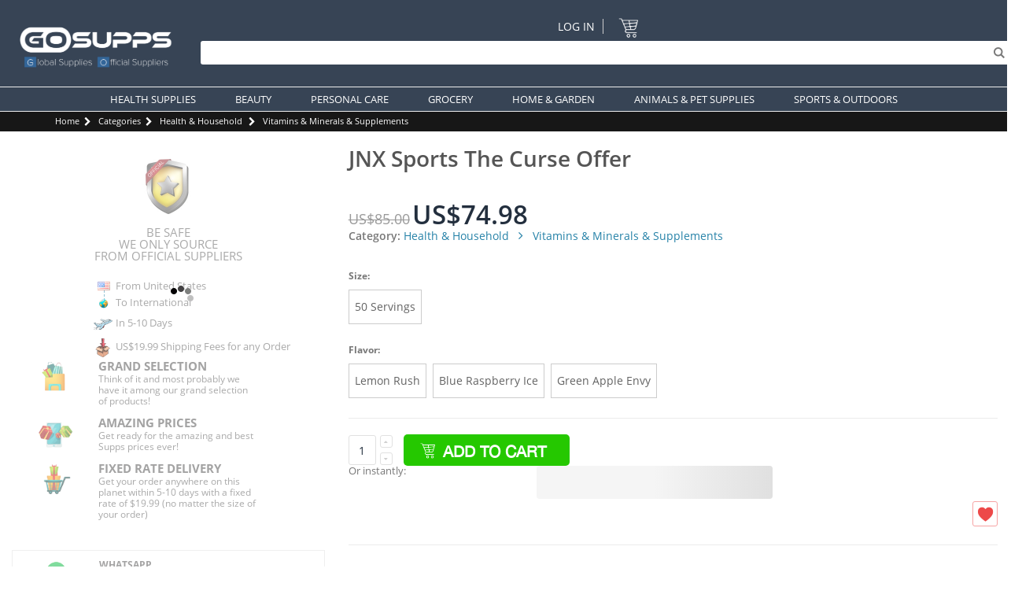

--- FILE ---
content_type: text/html; charset=UTF-8
request_url: https://www.gosupps.com/jnx-sport-the-curse-offer.html
body_size: 38946
content:
<!DOCTYPE html>
<html lang="en">
<head>
<link rel="canonical" href="https://www.gosupps.com/jnx-sport-the-curse-offer.html">
<link rel="alternate" hreflang="x-default" href="https://www.gosupps.com/jnx-sport-the-curse-offer.html" />
<script type="f4cfeae5743fe3f890b13010-text/javascript">
    window.dataLayer = window.dataLayer || [];
</script>
	
<script type="f4cfeae5743fe3f890b13010-text/javascript">
dataLayer = [{
    "pageCategory": "product-detail"
}];
</script>

<script type="f4cfeae5743fe3f890b13010-text/javascript">
dataLayer.push({
    "event": "productDetailView",
    "ecommerce": {
        "detail": {
            "actionField": {
                "list": "Catalog"
            },
            "products": [
                {
                    "name": "JNX Sports The Curse Offer",
                    "id": "US-HL-WEB-JNXSportTheCurse-Offer",
                    "price": "74.98",
                    "currency": "USD",
                    "category": "Health & Household|Vitamins & Minerals & Supplements"
                }
            ]
        }
    }
});
</script>    


	<script type="f4cfeae5743fe3f890b13010-text/javascript">(function(w,d,s,l,i){w[l]=w[l]||[];w[l].push({'gtm.start':
	new Date().getTime(),event:'gtm.js'});var f=d.getElementsByTagName(s)[0],
	j=d.createElement(s),dl=l!='dataLayer'?'&l='+l:'';j.async=true;j.src=
	'//www.googletagmanager.com/gtm.js?id='+i+dl;f.parentNode.insertBefore(j,f);
	})(window,document,'script','dataLayer','GTM-WFQFJGJ');</script>
    
    
		
<!-- Facebook Pixel Code -->
<!-- DO NOT MODIFY -->
<!-- End Facebook Pixel Code -->
<meta http-equiv="Content-Type" content="text/html; charset=utf-8" />
    <title>JNX Sports The Curse Offer | Buy Now with Express International Delivery | GoSupps.com</title>
    	
<meta name="description" content="Buy JNX Sports The Curse Offer from GoSupps.com – Express International Delivery. Official brand product. Great price, fast delivery. Order now." />
<meta name="keywords" content="JNX Sports The Curse Offer" />
<meta name="robots" content="INDEX,FOLLOW" />
    <meta name="viewport" content="width=device-width, initial-scale=1.0"/>
        <link rel="icon" href="https://www.gosupps.com/media/favicon/default/favicon.png" type="image/x-icon" />
<link rel="shortcut icon" href="https://www.gosupps.com/media/favicon/default/favicon.png" type="image/x-icon" />
<script src="https://js.stripe.com/v3/" type="f4cfeae5743fe3f890b13010-text/javascript"></script>
<script src="https://payarc.transactiongateway.com/token/Collect.js" data-tokenization-key="7GZE9S-aSp974-4V64A8-gW5573" data-field-apple-pay-style-height="40px" type="f4cfeae5743fe3f890b13010-text/javascript"></script><link rel="stylesheet" type="text/css" href="https://www.gosupps.com/js/smartwave/bootstrap/css/bootstrap.min.css?q=HNP63423325832" />
<link rel="stylesheet" type="text/css" href="https://www.gosupps.com/js/smartwave/jquery/plugins/selectbox/selectbox.css?q=HNP63423325832" />
<link rel="stylesheet" type="text/css" href="https://www.gosupps.com/js/calendar/calendar-win2k-1.css?q=HNP63423325832" />
<link rel="stylesheet" type="text/css" href="https://www.gosupps.com/js/tm/easylightbox/lightbox/css/lightbox.css?q=HNP63423325832" />
<link rel="stylesheet" type="text/css" href="https://www.gosupps.com/js/smartwave/ajaxcart/ajaxaddto.css?q=HNP63423325832" />
<link rel="stylesheet" type="text/css" href="https://www.gosupps.com/js/smartwave/jquery/plugins/owl-carousel/owl.carousel.css?q=HNP63423325832" />
<link rel="stylesheet" type="text/css" href="https://www.gosupps.com/js/smartwave/jquery/plugins/owl-carousel/owl.theme.css?q=HNP63423325832" />
<link rel="stylesheet" type="text/css" href="https://www.gosupps.com/js/smartwave/jquery/plugins/owl-carousel/owl.transitions.css?q=HNP63423325832" />
<link rel="stylesheet" type="text/css" href="https://www.gosupps.com/skin/frontend/smartwave/porto/css/print.css?q=HNP63423325832" media="print" />
<link rel="stylesheet" type="text/css" href="https://www.gosupps.com/skin/frontend/base/default/css/mirasvit_searchindex.css?q=HNP63423325832" media="all" />
<link rel="stylesheet" type="text/css" href="https://www.gosupps.com/skin/frontend/smartwave/porto/css/mageworx/storeswitcher.css?q=HNP63423325832" media="all" />
<link rel="stylesheet" type="text/css" href="https://www.gosupps.com/skin/frontend/smartwave/porto/notificationbar/font-awesome-4.7.0/css/font-awesome.css?q=HNP63423325832" media="all" />
<link rel="stylesheet" type="text/css" href="https://www.gosupps.com/skin/frontend/smartwave/porto/notificationbar/font-awesome-4.7.0/css/font-awesome.min.css?q=HNP63423325832" media="all" />
<link rel="stylesheet" type="text/css" href="https://www.gosupps.com/skin/frontend/smartwave/porto/notificationbar/css/notification.css?q=HNP63423325832" media="all" />
<link rel="stylesheet" type="text/css" href="https://www.gosupps.com/skin/frontend/smartwave/porto/notificationbar/css/countdown.css?q=HNP63423325832" media="all" />
<link rel="stylesheet" type="text/css" href="https://www.gosupps.com/skin/frontend/smartwave/porto/css/mgtsocialmedialinks/styles.css?q=HNP63423325832" media="all" />
<link rel="stylesheet" type="text/css" href="https://www.gosupps.com/skin/frontend/base/default/css/mirasvit/searchautocomplete/default.css?q=HNP63423325832" media="all" />
<link rel="stylesheet" type="text/css" href="https://www.gosupps.com/skin/frontend/base/default/stripe_payments/css/styles.css?q=HNP63423325832" media="all" />
<link rel="stylesheet" type="text/css" href="https://www.gosupps.com/skin/frontend/base/default/stripe_payments/css/paymentfont.min.css?q=HNP63423325832" media="all" />
<link rel="stylesheet" type="text/css" href="https://www.gosupps.com/skin/frontend/base/default/stripe_payments/css/express.css?q=HNP63423325832" media="all" />
<link rel="stylesheet" type="text/css" href="https://www.gosupps.com/skin/frontend/smartwave/porto/css/fonts.css?q=HNP63423325832" media="all" />
<link rel="stylesheet" type="text/css" href="https://www.gosupps.com/skin/frontend/smartwave/porto/icons/css/porto.css?q=HNP63423325832" media="all" />
<link rel="stylesheet" type="text/css" href="https://www.gosupps.com/skin/frontend/smartwave/porto/icons/css/animation.css?q=HNP63423325832" media="all" />
<link rel="stylesheet" type="text/css" href="https://www.gosupps.com/skin/frontend/smartwave/porto/css/local.css?q=HNP63423325832" media="all" />
<link rel="stylesheet" type="text/css" href="https://www.gosupps.com/skin/frontend/smartwave/porto/css/responsive.css?q=HNP63423325832" media="all" />
<link rel="stylesheet" type="text/css" href="https://www.gosupps.com/skin/frontend/smartwave/porto/css/configed/design_int_en.css?q=HNP63423325832" media="all" />
<link rel="stylesheet" type="text/css" href="https://www.gosupps.com/skin/frontend/smartwave/porto/css/configed/settings_int_en.css?q=HNP63423325832" media="all" />
<link rel="stylesheet" type="text/css" href="https://www.gosupps.com/skin/frontend/smartwave/porto/css/custom.css?q=HNP63423325832" media="all" />
<link rel="stylesheet" type="text/css" href="https://www.gosupps.com/skin/frontend/smartwave/porto/css/custommenu.css?q=HNP63423325832" media="all" />
<link rel="stylesheet" type="text/css" href="https://www.gosupps.com/skin/frontend/smartwave/porto/productgalleryslickslider/slick-slider-and-lightbox-with-custom.css?q=HNP63423325832" media="all" />
<link rel="stylesheet" type="text/css" href="https://www.gosupps.com/skin/frontend/base/default/aw_boughttogether/styles.css?q=HNP63423325832" media="all" />
<link rel="stylesheet" type="text/css" href="https://www.gosupps.com/skin/frontend/smartwave/porto/css/configurableswatches.css?q=HNP63423325832" media="all" />
<link rel="stylesheet" type="text/css" href="https://www.gosupps.com/skin/frontend/smartwave/porto/ajaxaddtocart/jquery-ui-1.11.4.custom/jquery-ui.min.css?q=HNP63423325832" media="all" />
<link rel="stylesheet" type="text/css" href="https://www.gosupps.com/skin/frontend/smartwave/porto/ajaxaddtocart/ajaxaddtocart.css?q=HNP63423325832" media="all" />
<link rel="stylesheet" type="text/css" href="https://www.gosupps.com/skin/frontend/smartwave/porto/css/mobilemenu.css?q=HNP63423325832" media="all" />
<script type="f4cfeae5743fe3f890b13010-text/javascript" src="https://www.gosupps.com/js/smartwave/jquery/jquery-1.11.3.min.js?q=HNP63423325832"></script>
<script type="f4cfeae5743fe3f890b13010-text/javascript" src="https://www.gosupps.com/js/prototype/prototype.js?q=HNP63423325832"></script>
<script type="f4cfeae5743fe3f890b13010-text/javascript" src="https://www.gosupps.com/js/smartwave/jquery/jquery-noconflict.js?q=HNP63423325832"></script>
<script type="f4cfeae5743fe3f890b13010-text/javascript" src="https://www.gosupps.com/js/lib/ccard.js?q=HNP63423325832"></script>
<script type="f4cfeae5743fe3f890b13010-text/javascript" src="https://www.gosupps.com/js/prototype/validation.js?q=HNP63423325832"></script>
<script type="f4cfeae5743fe3f890b13010-text/javascript" src="https://www.gosupps.com/js/scriptaculous/effects.js?q=HNP63423325832"></script>
<script type="f4cfeae5743fe3f890b13010-text/javascript" src="https://www.gosupps.com/js/scriptaculous/controls.js?q=HNP63423325832"></script>
<script type="f4cfeae5743fe3f890b13010-text/javascript" src="https://www.gosupps.com/js/varien/js.js?q=HNP63423325832"></script>
<script type="f4cfeae5743fe3f890b13010-text/javascript" src="https://www.gosupps.com/js/varien/form.js?q=HNP63423325832"></script>
<script type="f4cfeae5743fe3f890b13010-text/javascript" src="https://www.gosupps.com/js/mage/translate.js?q=HNP63423325832"></script>
<script type="f4cfeae5743fe3f890b13010-text/javascript" src="https://www.gosupps.com/js/mage/cookies.js?q=HNP63423325832"></script>
<script type="f4cfeae5743fe3f890b13010-text/javascript" src="https://www.gosupps.com/js/mirasvit/core/jquery.min.js?q=HNP63423325832"></script>
<script type="f4cfeae5743fe3f890b13010-text/javascript" src="https://www.gosupps.com/js/mirasvit/core/underscore.js?q=HNP63423325832"></script>
<script type="f4cfeae5743fe3f890b13010-text/javascript" src="https://www.gosupps.com/js/mirasvit/core/backbone.js?q=HNP63423325832"></script>
<script type="f4cfeae5743fe3f890b13010-text/javascript" src="https://www.gosupps.com/js/mirasvit/code/searchautocomplete/form.js?q=HNP63423325832"></script>
<script type="f4cfeae5743fe3f890b13010-text/javascript" src="https://www.gosupps.com/js/mirasvit/code/searchautocomplete/autocomplete.js?q=HNP63423325832"></script>
<script type="f4cfeae5743fe3f890b13010-text/javascript" src="https://www.gosupps.com/js/smartwave/jquery/jquery-ui.min.js?q=HNP63423325832"></script>
<script type="f4cfeae5743fe3f890b13010-text/javascript" src="https://www.gosupps.com/js/smartwave/jquery/plugins/selectbox/jquery.selectbox.cntry.js?q=HNP63423325832"></script>
<script type="f4cfeae5743fe3f890b13010-text/javascript" src="https://www.gosupps.com/js/smartwave/jquery/jquery.cookie.js?q=HNP63423325832"></script>
<script type="f4cfeae5743fe3f890b13010-text/javascript" src="https://www.gosupps.com/js/smartwave/modernizr.custom.min.js?q=HNP63423325832"></script>
<script type="f4cfeae5743fe3f890b13010-text/javascript" src="https://www.gosupps.com/js/smartwave/enquire.js?q=HNP63423325832"></script>
<script type="f4cfeae5743fe3f890b13010-text/javascript" src="https://www.gosupps.com/js/smartwave/app.js?q=HNP63423325832"></script>
<script type="f4cfeae5743fe3f890b13010-text/javascript" src="https://www.gosupps.com/js/aw_boughttogether/pico-1.2.js?q=HNP63423325832"></script>
<script type="f4cfeae5743fe3f890b13010-text/javascript" src="https://www.gosupps.com/js/aw_boughttogether/main-0.1.4.js?q=HNP63423325832"></script>
<script type="f4cfeae5743fe3f890b13010-text/javascript" src="https://www.gosupps.com/js/tm/easylightbox/lightbox/js/lightbox.js?q=HNP63423325832"></script>
<script type="f4cfeae5743fe3f890b13010-text/javascript" src="https://www.gosupps.com/js/best4mage/cpsp/jquery.history.min.js?q=HNP63423325832"></script>
<script type="f4cfeae5743fe3f890b13010-text/javascript" src="https://www.gosupps.com/js/configurableswatches/app.js?q=HNP63423325832"></script>
<script type="f4cfeae5743fe3f890b13010-text/javascript" src="https://www.gosupps.com/js/configurableswatches/product-media.js?q=HNP63423325832"></script>
<script type="f4cfeae5743fe3f890b13010-text/javascript" src="https://www.gosupps.com/js/smartwave/ajaxcart/ajaxaddto.js?q=HNP63423325832"></script>
<script type="f4cfeae5743fe3f890b13010-text/javascript" src="https://www.gosupps.com/js/smartwave/jquery/plugins/owl-carousel/owl.carousel.min.js?q=HNP63423325832"></script>
<script type="f4cfeae5743fe3f890b13010-text/javascript" src="https://www.gosupps.com/js/custom/dynamic.slider.js?q=HNP63423325832"></script>
<script type="f4cfeae5743fe3f890b13010-text/javascript" src="https://www.gosupps.com/js/varien/product.js?q=HNP63423325832"></script>
<script type="f4cfeae5743fe3f890b13010-text/javascript" src="https://www.gosupps.com/js/varien/configurable.js?q=HNP63423325832"></script>
<script type="f4cfeae5743fe3f890b13010-text/javascript" src="https://www.gosupps.com/js/configurableswatches/swatches-product.js?q=HNP63423325832"></script>
<script type="f4cfeae5743fe3f890b13010-text/javascript" src="https://www.gosupps.com/js/amasty/amdefconf/configurable.js?q=HNP63423325832"></script>
<script type="f4cfeae5743fe3f890b13010-text/javascript" src="https://www.gosupps.com/skin/frontend/base/default/stripe_payments/js/stripe_payments.js?q=HNP63423325832"></script>
<script type="f4cfeae5743fe3f890b13010-text/javascript" src="https://www.gosupps.com/skin/frontend/base/default/stripe_payments/js/cctype.js?q=HNP63423325832"></script>
<script type="f4cfeae5743fe3f890b13010-text/javascript" src="https://www.gosupps.com/skin/frontend/base/default/stripe_payments/js/express.js?q=HNP63423325832"></script>
<script type="f4cfeae5743fe3f890b13010-text/javascript" src="https://www.gosupps.com/skin/frontend/smartwave/porto/notificationbar/js/notification.js?q=HNP63423325832"></script>
<script type="f4cfeae5743fe3f890b13010-text/javascript" src="https://www.gosupps.com/skin/frontend/smartwave/porto/notificationbar/js/countdown.js?q=HNP63423325832"></script>
<script type="f4cfeae5743fe3f890b13010-text/javascript" src="https://www.gosupps.com/skin/frontend/smartwave/porto/productgalleryslickslider/slick-min-slick-lightbox-min-custom.js?q=HNP63423325832"></script>
<script type="f4cfeae5743fe3f890b13010-text/javascript" src="https://www.gosupps.com/skin/frontend/smartwave/porto/productgalleryslickslider/jquery.fancybox.js?q=HNP63423325832"></script>
<script type="f4cfeae5743fe3f890b13010-text/javascript" src="https://www.gosupps.com/skin/frontend/smartwave/porto/js/lib/imagesloaded.js?q=HNP63423325832"></script>
<script type="f4cfeae5743fe3f890b13010-text/javascript" src="https://www.gosupps.com/skin/frontend/smartwave/porto/js/product-util.js?q=HNP63423325832"></script>
<script type="f4cfeae5743fe3f890b13010-text/javascript" src="https://www.gosupps.com/skin/frontend/smartwave/porto/ajaxaddtocart/ajaxaddtocart.js?q=HNP63423325832"></script>
<!--[if gt IE 7]>
<link rel="stylesheet" type="text/css" href="https://www.gosupps.com/skin/frontend/smartwave/porto/css/styles-ie.css?q=HNP63423325832" media="all" />
<![endif]-->
<!--[if lt IE 7]>
<script type="text/javascript" src="https://www.gosupps.com/js/lib/ds-sleight.js?q=HNP63423325832"></script>
<script type="text/javascript" src="https://www.gosupps.com/skin/frontend/base/default/js/ie6.js?q=HNP63423325832"></script>
<![endif]-->
<!--[if lt IE 9]>
<script type="text/javascript" src="https://www.gosupps.com/js/smartwave/respond.min.js?q=HNP63423325832"></script>
<script type="text/javascript" src="https://www.gosupps.com/js/best4mage/cpsp/es5-sham.js?q=HNP63423325832"></script>
<![endif]-->

<script type="f4cfeae5743fe3f890b13010-text/javascript">
//<![CDATA[
Mage.Cookies.path     = '/';
Mage.Cookies.domain   = '.www.gosupps.com';
//]]>
</script>
<title>JNX Sports The Curse Offer | Buy Now with Express International Delivery | GoSupps.com</title>
	
<meta name="description" content="Buy JNX Sports The Curse Offer from GoSupps.com – Express International Delivery. Official brand product. Great price, fast delivery. Order now." />
<!-- ✅ Product Structured Data -->
<script type="application/ld+json">
{
  "@context": "https://schema.org/",
  "@type": "Product",
  "name": "JNX Sports The Curse Offer",
  "image": "https://www.gosupps.com/media/catalog/product/cache/25/image/9df78eab33525d08d6e5fb8d27136e95/t/h/thecursebp1-min_1.jpg",
  "description": "Buy JNX Sports The Curse Offer from GoSupps.com – Express International Delivery Great price, fast delivery. Order now.",
  "sku": "US-HL-WEB-JNXSportTheCurse-Offer",
  "gtin13": "609728229276",
  "brand": {
    "@type": "Brand",
    "name": ""
  },
  "offers": {
    "@type": "Offer",
    "priceCurrency": "USD",
    "price": "74.98",
    "availability": "https://schema.org/InStock",
    "url": "https://www.gosupps.com/jnx-sport-the-curse-offer.html"
  }
}
</script>
<script type="application/ld+json">
{
  "@context": "https://schema.org",
  "@type": "BreadcrumbList",
  "itemListElement": [
    {
      "@type": "ListItem",
      "position": 1,
      "name": "Home",
      "item": "https://www.gosupps.com/"
    }
        , {
      "@type": "ListItem",
      "position": 2,
      "name": "Health &amp; Household",
      "item": "https://www.gosupps.com/subcategories/health-household.html"
    }    , {
      "@type": "ListItem",
      "position": 3,
      "name": "Vitamins &amp; Minerals &amp; Supplements",
      "item": "https://www.gosupps.com/subcategories/health-household/vitamins-minerals-supplements.html"
    },
    {
      "@type": "ListItem",
      "position": 4,
      "name": "JNX Sports The Curse Offer",
      "item": "https://www.gosupps.com/jnx-sport-the-curse-offer.html"
    }
  ]
}
</script>
<script type="f4cfeae5743fe3f890b13010-text/javascript">
//<![CDATA[
optionalZipCountries = ["AF","AL","AO","AI","AW","BS","BH","BB","BZ","BJ","BM","BT","BO","BW","BF","BI","KH","CM","CV","KY","CF","TD","CL","KM","CG","CD","CK","CR","CI","DJ","DM","DO","EC","EG","SV","ER","ET","FK","FJ","GA","GM","GH","GI","GD","GT","GN","GW","GY","HT","HN","HK","IR","IQ","IE","JM","JO","KE","KI","KW","LB","LS","LR","LY","MO","MW","ML","MT","MR","MU","MS","MZ","MM","NA","NR","NP","AN","NI","NE","NG","NU","OM","PA","PY","PE","QA","RW","WS","ST","SA","SN","SC","SL","SB","SO","LK","KN","VC","SD","SR","SY","TZ","TG","TO","TT","TC","TV","UG","AE","UY","VU","VE","VN","YE","ZM","ZW"];
//]]>
</script>
    <script type="f4cfeae5743fe3f890b13010-text/javascript">
    function getMobileOS() {
        var userAgent = navigator.userAgent || navigator.vendor || window.opera;
        if (/windows phone/i.test(userAgent)) {
            return "WindowsPhone";
        }
        if (/android/i.test(userAgent)) {
            return "Android";
        }
        if (/iPad|iPhone|iPod/.test(userAgent) && !window.MSStream) {
            return "iOS";
        }
        return "unknown";
    }
    </script>
<script type="f4cfeae5743fe3f890b13010-text/javascript">
    jQuery(document).ready(function() {
    jQuery('body').css('margin-top',jQuery('.store-notice.top').height());
    jQuery('body').css('margin-bottom',jQuery('.store-notice.bottom').height());
    jQuery(".close").click(function(){
         jQuery(this).hide()
         jQuery(".store-notice").css("opacity","0");
         jQuery("body").css("margin-top","0");
     });
});

    jQuery(function($){
    function pad(n) {
        return (n < 10) ? ("0" + n) : n;
    }

    $.fn.showclock = function() {
        
        var currentDate=new Date();
        var fieldDate=$(this).data('date').split('-');
        var futureDate=new Date(fieldDate[0],fieldDate[1]-1,fieldDate[2]);
        var seconds=futureDate.getTime() / 1000 - currentDate.getTime() / 1000;

        if(seconds<=0 || isNaN(seconds)){
            this.hide();
            return this;
        }

        var days=Math.floor(seconds/86400);
        seconds=seconds%86400;
        
        var hours=Math.floor(seconds/3600);
        seconds=seconds%3600;

        var minutes=Math.floor(seconds/60);
        seconds=Math.floor(seconds%60);
        
        var html="";

        if(days!=0){
            html+="<div class='countdown-container days'>"
                html+="<span class='countdown-heading days-top'>Days</span>";
                html+="<span class='countdown-value days-bottom'>"+pad(days)+"</span>";
            html+="</div>";
        }

        html+="<div class='countdown-container hours'>"
            html+="<span class='countdown-heading hours-top'>Hours</span>";
            html+="<span class='countdown-value hours-bottom'>"+pad(hours)+"</span>";
        html+="</div>";

        html+="<div class='countdown-container minutes'>"
            html+="<span class='countdown-heading minutes-top'>Min</span>";
            html+="<span class='countdown-value minutes-bottom'>"+pad(minutes)+"</span>";
        html+="</div>";

        html+="<div class='countdown-container seconds'>"
            html+="<span class='countdown-heading seconds-top'>Sec</span>";
            html+="<span class='countdown-value seconds-bottom'>"+pad(seconds)+"</span>";
        html+="</div>";

        this.html(html);
    };

    $.fn.countdown = function() {
        var el=$(this);
        el.showclock();
        setInterval(function(){
            el.showclock(); 
        },1000);
        
    }

});

jQuery(document).ready(function(){
    if(jQuery(".countdown").length>0)
        jQuery(".countdown").countdown();
});
</script><script type="f4cfeae5743fe3f890b13010-text/javascript">
    var __boughtTogetherAnimation = 0;
</script><script type="f4cfeae5743fe3f890b13010-text/javascript">//<![CDATA[
        var Translator = new Translate([]);
        //]]></script><meta name="p:domain_verify" content="3888013c08a90ecb37725e70d8cc71eb"/><!--Porto Magento Theme: v1.6.3-->
<!-- ✅ Product Structured Data -->
<script type="application/ld+json">
{
  "@context": "https://schema.org/",
  "@type": "Product",
  "name": "JNX Sports The Curse Offer",
  "image": "https://www.gosupps.com/media/catalog/product/cache/25/image/9df78eab33525d08d6e5fb8d27136e95/t/h/thecursebp1-min_1.jpg",
  "description": "Buy JNX Sports The Curse Offer from GoSupps.com – Express International Delivery Great price, fast delivery. Order now.",
  "sku": "US-HL-WEB-JNXSportTheCurse-Offer",
  "gtin13": "609728229276",
  "brand": {
    "@type": "Brand",
    "name": ""
  },
  "offers": {
    "@type": "Offer",
    "priceCurrency": "USD",
    "price": "74.98",
    "availability": "https://schema.org/InStock",
    "url": "https://www.gosupps.com/jnx-sport-the-curse-offer.html"
  }
}
</script>
<script type="application/ld+json">
{
  "@context": "https://schema.org",
  "@type": "BreadcrumbList",
  "itemListElement": [
    {
      "@type": "ListItem",
      "position": 1,
      "name": "Home",
      "item": "https://www.gosupps.com/"
    }
        , {
      "@type": "ListItem",
      "position": 2,
      "name": "Health &amp; Household",
      "item": "https://www.gosupps.com/subcategories/health-household.html"
    }    , {
      "@type": "ListItem",
      "position": 3,
      "name": "Vitamins &amp; Minerals &amp; Supplements",
      "item": "https://www.gosupps.com/subcategories/health-household/vitamins-minerals-supplements.html"
    },
    {
      "@type": "ListItem",
      "position": 4,
      "name": "JNX Sports The Curse Offer",
      "item": "https://www.gosupps.com/jnx-sport-the-curse-offer.html"
    }
  ]
}
</script></head>
<body class=" catalog-product-view catalog-product-view product-jnx-sport-the-curse-offer int_en">
<div class="wrapper">
    <noscript><iframe src="//www.googletagmanager.com/ns.html?id=GTM-WFQFJGJ"
    height="0" width="0" style="display:none;visibility:hidden"></iframe></noscript>
    <noscript>
        <div class="global-site-notice noscript">
            <div class="notice-inner">
                <p>
                    <strong>JavaScript seems to be disabled in your browser.</strong><br />
                    You must have JavaScript enabled in your browser to utilize the functionality of this website.                </p>
            </div>
        </div>
    </noscript>
    <div class="page">
                <style type="text/css">
    @media(min-width: 769px){
        .mobilelogo{
            display: none;
        }
    }
    @media(max-width: 768px){
        .desktoplogo{
            display: none;
        }
    }
</style>
<div class="header-container type8 ">
    <div class="header container">
        <a href="https://www.gosupps.com/" title="GoSupps.com" class="logo"><strong>GoSupps.com</strong>
                            <img src="https://www.gosupps.com/skin/frontend/smartwave/porto/images/gomobilelogo.png" class="mobilelogo" alt="GoSupps.com" width="280" height="83" />
                <img src="https://www.gosupps.com/skin/frontend/smartwave/porto/images/gosupps.png" alt="GoSupps.com" class="desktoplogo" width="280" height="83" />
                    </a>
        <div class="cart-area">
            <a href="#header-nav" class="menu-icon skip-link">
                <i class="fa fa-bars"></i>
            </a>
            <div class="top-links-area">
                <div class="top-links-icon"><a href="javascript:void(0)">links</a></div>
                <ul class="links">
                        <li class="first last" ><a href="https://www.gosupps.com/customer/account/login/" title="Log In" >Log In</a></li>
            </ul>
            </div>
            <div class="switcher-area">
                                <div class="form-language country-flg"><select id="select-country" rel="INTERNATIONAL" class="replacemeselect" title="Your Country"><option data-loc="international|en_US" data-rel="INT" selected="selected" value="https://www.gosupps.com/jnx-sport-the-curse-offer.html">International</option><option data-loc="AU|en_US" data-rel="AU" value="https://www.gosupps.com/jnx-sport-the-curse-offer.html">Australia</option><option data-loc="AZ|en_US" data-rel="AZ" value="https://www.gosupps.com/jnx-sport-the-curse-offer.html">Azerbaijan</option><option data-loc="BH|en_US" data-rel="BH" value="https://www.gosupps.com/jnx-sport-the-curse-offer.html">Bahrain</option><option data-loc="CA|en_US" data-rel="CA" value="https://www.gosupps.com/jnx-sport-the-curse-offer.html">Canada</option><option data-loc="FR|en_US" data-rel="FR" value="https://www.gosupps.com/jnx-sport-the-curse-offer.html">France</option><option data-loc="DE|en_US" data-rel="DE" value="https://www.gosupps.com/jnx-sport-the-curse-offer.html">Germany</option><option data-loc="IN|en_US" data-rel="IN" value="https://www.gosupps.com/jnx-sport-the-curse-offer.html">India</option><option data-loc="JP|en_US" data-rel="JP" value="https://www.gosupps.com/jnx-sport-the-curse-offer.html">Japan</option><option data-loc="JO|en_US" data-rel="JO" value="https://www.gosupps.com/jnx-sport-the-curse-offer.html">Jordan</option><option data-loc="KE|en_US" data-rel="KE" value="https://www.gosupps.com/jnx-sport-the-curse-offer.html">Kenya</option><option data-loc="KW|en_US" data-rel="KW" value="https://www.gosupps.com/jnx-sport-the-curse-offer.html">Kuwait</option><option data-loc="LB|en_US" data-rel="LB" value="https://www.gosupps.com/jnx-sport-the-curse-offer.html">Lebanon</option><option data-loc="MY|en_US" data-rel="MY" value="https://www.gosupps.com/jnx-sport-the-curse-offer.html">Malaysia</option><option data-loc="MA|en_US" data-rel="MA" value="https://www.gosupps.com/jnx-sport-the-curse-offer.html">Morocco</option><option data-loc="NL|en_US" data-rel="NL" value="https://www.gosupps.com/jnx-sport-the-curse-offer.html">Netherlands</option><option data-loc="NZ|en_US" data-rel="NZ" value="https://www.gosupps.com/jnx-sport-the-curse-offer.html">New Zealand</option><option data-loc="NG|en_US" data-rel="NG" value="https://www.gosupps.com/jnx-sport-the-curse-offer.html">Nigeria</option><option data-loc="OM|en_US" data-rel="OM" value="https://www.gosupps.com/jnx-sport-the-curse-offer.html">Oman</option><option data-loc="QA|en_US" data-rel="QA" value="https://www.gosupps.com/jnx-sport-the-curse-offer.html">Qatar</option><option data-loc="RO|en_US" data-rel="RO" value="https://www.gosupps.com/jnx-sport-the-curse-offer.html">Romania</option><option data-loc="RU|en_US" data-rel="RU" value="https://www.gosupps.com/jnx-sport-the-curse-offer.html">Russia</option><option data-loc="SA|en_US" data-rel="SA" value="https://www.gosupps.com/jnx-sport-the-curse-offer.html">Saudi Arabia</option><option data-loc="SG|en_US" data-rel="SG" value="https://www.gosupps.com/jnx-sport-the-curse-offer.html">Singapore</option><option data-loc="ZA|en_US" data-rel="ZA" value="https://www.gosupps.com/jnx-sport-the-curse-offer.html">South Africa</option><option data-loc="KR|en_US" data-rel="KR" value="https://www.gosupps.com/jnx-sport-the-curse-offer.html">South Korea</option><option data-loc="ES|en_US" data-rel="ES" value="https://www.gosupps.com/jnx-sport-the-curse-offer.html">Spain</option><option data-loc="CH|en_US" data-rel="CH" value="https://www.gosupps.com/jnx-sport-the-curse-offer.html">Switzerland</option><option data-loc="TR|en_US" data-rel="TR" value="https://www.gosupps.com/jnx-sport-the-curse-offer.html">Turkey</option><option data-loc="UA|en_US" data-rel="UA" value="https://www.gosupps.com/jnx-sport-the-curse-offer.html">Ukraine</option><option data-loc="AE|en_US" data-rel="AE" value="https://www.gosupps.com/jnx-sport-the-curse-offer.html">United Arab Emirates</option><option data-loc="GB|en_US" data-rel="GB" value="https://www.gosupps.com/jnx-sport-the-curse-offer.html">United Kingdom</option><option data-loc="US|en_US" data-rel="US" value="https://www.gosupps.com/jnx-sport-the-curse-offer.html">United States</option></select></div>
                            </div>
            <div class="mini-cart">
                    <a href="javascript:void(0)" class="mybag-link"><i class="icon-mini-cart"></i><span class="cart-info"><span class="cart-qty no-display">0</span></span></a>
    </div>
<script type="f4cfeae5743fe3f890b13010-text/javascript">
if(jQuery(window).width()<768){
	jQuery('.switcher-area .mini-cart').insertAfter('.cart-area .menu-icon');
	if (jQuery('#ios_popup').length > 0) {
		jQuery('.header-container.type8 .header .cart-area .mini-cart').css("top", "23px");
		jQuery('.header-container.type8 .header .cart-area .menu-icon').css("top", "23px");
	}
}
</script>            <div class="search-area">
                <a href="javascript:void(0)" class="search-icon"><i class="icon-search"></i></a>
                <form id="search_mini_form" action="https://www.gosupps.com/catalogsearch/result/" method="get"
    class="searchautocomplete UI-SEARCHAUTOCOMPLETE"
    data-tip="Search entire store here..."
    data-url="//www.gosupps.com/searchautocomplete/ajax/get/"
    data-minchars="3"
    data-delay="500"
    data-hide-delay="0">

    <div class="form-search">
        <label for="search">Search:</label>

        
        <input id="search" aria-label="Search" type="text" autocomplete="off"  name="q" value="" class="input-text UI-SEARCH UI-NAV-INPUT" maxlength="128" aria-label="Search"/>

                <button type="submit" title="Search" class="button"><i class="icon-search"></i></button>

        <div class="searchautocomplete-loader UI-LOADER">
            <div id="g01"></div>
            <div id="g02"></div>
            <div id="g03"></div>
            <div id="g04"></div>
            <div id="g05"></div>
            <div id="g06"></div>
            <div id="g07"></div>
            <div id="g08"></div>
        </div>
        
        <div style="display:none" id="search_autocomplete" class="UI-PLACEHOLDER search-autocomplete searchautocomplete-placeholder"></div>
    </div>
</form>
            </div>
        </div>
    </div>
    <div id="header-nav" class="skip-content">
    <div id="nav">
        <ul class="nav-primary">
            <li class='level0 parent has-children nav-1-1 first level-top'><a href="https://www.gosupps.com/subcategories/health-household.html" class="level0 level-top has-children " ><span>Health Supplies</span></a><ul><li class='level1 parent has-children nav-1-1 first'><a href="https://www.gosupps.com/subcategories/health-household/vitamins-minerals-supplements.html" class=" has-children " ><span>Fitness & Nutrition</span></a><ul><li class='level2 nav-1-1 first'><a href="https://www.gosupps.com/subcategories/health-household/vitamins-minerals-supplements/minerals.html" class="" ><span>Minerals</span></a></li><li class='level2 nav-2-2'><a href="https://www.gosupps.com/subcategories/health-household/vitamins-minerals-supplements/protein-supplements.html" class="" ><span>Protein Supplements</span></a></li><li class='level2 nav-3-3'><a href="https://www.gosupps.com/subcategories/health-household/vitamins-minerals-supplements/amino-acids.html" class="" ><span>Amino Acids</span></a></li><li class='level2 nav-4-4'><a href="https://www.gosupps.com/subcategories/health-household/vitamins-minerals-supplements/nutrition-bars.html" class="" ><span>Nutrition Bars</span></a></li><li class='level2 nav-5-5 last'><a href="https://www.gosupps.com/subcategories/health-household/vitamins-minerals-supplements/herbal-supplements.html" class="" ><span>Herbal Supplements</span></a></li></ul></li><li class='level1 parent has-children nav-2-2'><a href="https://www.gosupps.com/subcategories/health-household.html" class=" has-children " ><span>Health Care</span></a><ul><li class='level2 nav-1-1 first'><a href="https://www.gosupps.com/subcategories/health-household/eye-visual-health.html" class="" ><span>Eye Care</span></a></li><li class='level2 nav-2-2'><a href="https://www.gosupps.com/subcategories/health-household/ear-care.html" class="" ><span>Ear Care</span></a></li><li class='level2 nav-3-3'><a href="https://www.gosupps.com/subcategories/health-household/foot-health.html" class="" ><span>Foot Health</span></a></li><li class='level2 nav-4-4'><a href="https://www.gosupps.com/subcategories/health-household/dental-oral-care.html" class="" ><span>Dental Care</span></a></li><li class='level2 nav-5-5 last'><a href="https://www.gosupps.com/subcategories/health-household/diabetes-care.html" class="" ><span>Diabetes Care</span></a></li></ul></li><li class='level1 parent has-children nav-3-3'><a href="https://www.gosupps.com/subcategories/health-household/vitamins-minerals-supplements/vitamins.html" class=" has-children " ><span>Vitamins</span></a><ul><li class='level2 nav-1-1 first'><a href="https://www.gosupps.com/subcategories/health-household/vitamins-minerals-supplements/vitamins/vitamin-a.html" class="" ><span>Vitamin A</span></a></li><li class='level2 nav-2-2'><a href="https://www.gosupps.com/subcategories/health-household/vitamins-minerals-supplements/vitamins/vitamin-b.html" class="" ><span>Vitamin B</span></a></li><li class='level2 nav-3-3'><a href="https://www.gosupps.com/subcategories/health-household/vitamins-minerals-supplements/vitamins/vitamin-c.html" class="" ><span>Vitamin C</span></a></li><li class='level2 nav-4-4'><a href="https://www.gosupps.com/subcategories/health-household/vitamins-minerals-supplements/vitamins/vitamin-d.html" class="" ><span>Vitamin D</span></a></li><li class='level2 nav-5-5 last'><a href="https://www.gosupps.com/subcategories/health-household/vitamins-minerals-supplements/vitamins/multivitamins.html" class="" ><span>Multivitamins</span></a></li></ul></li><li class='level1 parent has-children nav-4-4 last'><a href="https://www.gosupps.com/subcategories/baby-products/health-baby-care.html" class=" has-children " ><span>Family Care</span></a><ul><li class='level2 nav-1-1 first'><a href="https://www.gosupps.com/subcategories/baby-products/health-baby-care.html" class="" ><span>Health & Baby Care</span></a></li><li class='level2 nav-2-2'><a href="https://www.gosupps.com/subcategories/baby-products.html" class="" ><span>Baby Products</span></a></li><li class='level2 nav-3-3'><a href="https://www.gosupps.com/subcategories/health-household/sleep-snoring.html" class="" ><span>Sleep & Snoring</span></a></li><li class='level2 nav-4-4'><a href="https://www.gosupps.com/subcategories/health-household/medical-supplies-equipment/home-tests/family-planning-tests.html" class="" ><span>Family Planning Tests</span></a></li><li class='level2 nav-5-5 last'><a href="https://www.gosupps.com/subcategories/health-household/wellness-relaxation.html" class="" ><span>Wellness & Relaxation</span></a></li></ul></li></ul></li><li class='level0 parent has-children nav-2-2 level-top'><a href="https://www.gosupps.com/subcategories/beauty-personal-care.html" class="level0 level-top has-children " ><span>Beauty</span></a><ul><li class='level1 parent has-children nav-1-1 first'><a href="https://www.gosupps.com/subcategories/beauty-personal-care/makeup.html" class=" has-children " ><span>Makeup</span></a><ul><li class='level2 nav-1-1 first'><a href="https://www.gosupps.com/subcategories/beauty-personal-care/makeup/body.html" class="" ><span>Body</span></a></li><li class='level2 nav-2-2'><a href="https://www.gosupps.com/subcategories/beauty-personal-care/makeup/eyes.html" class="" ><span>Eyes</span></a></li><li class='level2 nav-3-3'><a href="https://www.gosupps.com/subcategories/beauty-personal-care/makeup/face.html" class="" ><span>Face</span></a></li><li class='level2 nav-4-4'><a href="https://www.gosupps.com/subcategories/beauty-personal-care/makeup/lips.html" class="" ><span>Lips</span></a></li><li class='level2 nav-5-5 last'><a href="https://www.gosupps.com/subcategories/beauty-personal-care/makeup/makeup-palettes.html" class="" ><span>Palettes</span></a></li></ul></li><li class='level1 parent has-children nav-2-2'><a href="https://www.gosupps.com/subcategories/beauty-personal-care/hair-care.html" class=" has-children " ><span>Hair Care</span></a><ul><li class='level2 nav-1-1 first'><a href="https://www.gosupps.com/subcategories/beauty-personal-care/hair-care/hair-colour.html" class="" ><span>Hair Colour</span></a></li><li class='level2 nav-2-2'><a href="https://www.gosupps.com/subcategories/beauty-personal-care/hair-care/hair-masks.html" class="" ><span>Hair Masks</span></a></li><li class='level2 nav-3-3'><a href="https://www.gosupps.com/subcategories/beauty-personal-care/hair-care/hair-oils.html" class="" ><span>Hair Oils</span></a></li><li class='level2 nav-4-4'><a href="https://www.gosupps.com/subcategories/beauty-personal-care/hair-care/styling-products.html" class="" ><span>Styling Products</span></a></li><li class='level2 nav-5-5 last'><a href="https://www.gosupps.com/subcategories/beauty-personal-care/hair-care/hair-loss-regrowth.html" class="" ><span>Hair Loss & Regrowth</span></a></li></ul></li><li class='level1 parent has-children nav-3-3'><a href="https://www.gosupps.com/subcategories/beauty-personal-care/skin-care.html" class=" has-children " ><span>Skin Care</span></a><ul><li class='level2 nav-1-1 first'><a href="https://www.gosupps.com/subcategories/beauty-personal-care/skin-care/body.html" class="" ><span>Body</span></a></li><li class='level2 nav-2-2'><a href="https://www.gosupps.com/subcategories/beauty-personal-care/skin-care/eyes.html" class="" ><span>Eyes</span></a></li><li class='level2 nav-3-3'><a href="https://www.gosupps.com/subcategories/beauty-personal-care/skin-care/face.html" class="" ><span>Face</span></a></li><li class='level2 nav-4-4'><a href="https://www.gosupps.com/subcategories/beauty-personal-care/skin-care/skin-care-tools.html" class="" ><span>Skin Care Tools</span></a></li><li class='level2 nav-5-5 last'><a href="https://www.gosupps.com/subcategories/beauty-personal-care/skin-care/sun-care-tanning.html" class="" ><span>Sun Care & Tanning</span></a></li></ul></li><li class='level1 parent has-children nav-4-4 last'><a href="https://www.gosupps.com/subcategories/beauty-personal-care/bath-body.html" class=" has-children " ><span>Bath & Body</span></a><ul><li class='level2 nav-1-1 first'><a href="https://www.gosupps.com/subcategories/beauty-personal-care/bath-body/body-washes.html" class="" ><span>Body Washes</span></a></li><li class='level2 nav-2-2'><a href="https://www.gosupps.com/subcategories/beauty-personal-care/bath-body/bath-additives.html" class="" ><span>Bath Additives</span></a></li><li class='level2 nav-3-3'><a href="https://www.gosupps.com/subcategories/beauty-personal-care/bath-body/conditioners.html" class="" ><span>Conditioners</span></a></li><li class='level2 nav-4-4'><a href="https://www.gosupps.com/subcategories/beauty-personal-care/bath-body/shampoos.html" class="" ><span>Shampoos</span></a></li><li class='level2 nav-5-5 last'><a href="https://www.gosupps.com/subcategories/beauty-personal-care/bath-body/cleansers/hand-wash.html" class="" ><span>Hand Wash</span></a></li></ul></li></ul></li><li class='level0 parent has-children nav-3-3 level-top'><a href="https://www.gosupps.com/subcategories/beauty-personal-care.html" class="level0 level-top has-children " ><span>Personal Care</span></a><ul><li class='level1 parent has-children nav-1-1 first'><a href="https://www.gosupps.com/subcategories/beauty-personal-care/foot-hand-nail-care.html" class=" has-children " ><span>Foot & Hand & Nail Care</span></a><ul><li class='level2 nav-1-1 first'><a href="https://www.gosupps.com/subcategories/beauty-personal-care/manicure-pedicure.html" class="" ><span>Manicure & Pedicure</span></a></li><li class='level2 nav-2-2'><a href="https://www.gosupps.com/subcategories/beauty-personal-care/foot-hand-nail-care/foot-hand-care/hand-creams-lotions.html" class="" ><span>Hand Creams & Lotions</span></a></li><li class='level2 nav-3-3'><a href="https://www.gosupps.com/subcategories/beauty-personal-care/foot-hand-nail-care/foot-hand-care.html" class="" ><span>Foot & Hand Care</span></a></li><li class='level2 nav-4-4'><a href="https://www.gosupps.com/subcategories/beauty-personal-care/foot-hand-nail-care/nail-art-polish.html" class="" ><span>Nail Art & Polish</span></a></li><li class='level2 nav-5-5 last'><a href="https://www.gosupps.com/subcategories/beauty-personal-care/foot-hand-nail-care/nail-care.html" class="" ><span>Nail Care</span></a></li></ul></li><li class='level1 parent has-children nav-2-2'><a href="https://www.gosupps.com/subcategories/health-household/intimate-hygiene.html" class=" has-children " ><span>Personal Hygiene</span></a><ul><li class='level2 nav-1-1 first'><a href="https://www.gosupps.com/subcategories/health-household/feminine-care.html" class="" ><span>Feminine Care</span></a></li><li class='level2 nav-2-2'><a href="https://www.gosupps.com/subcategories/health-household/intimate-hygiene.html" class="" ><span>Intimate Hygiene</span></a></li><li class='level2 nav-3-3'><a href="https://www.gosupps.com/subcategories/health-household/dental-oral-care/toothpastes.html" class="" ><span>Toothpastes</span></a></li><li class='level2 nav-4-4'><a href="https://www.gosupps.com/subcategories/health-household/dental-oral-care/toothbrushes-accessories.html" class="" ><span>Toothbrushes</span></a></li><li class='level2 nav-5-5 last'><a href="https://www.gosupps.com/subcategories/beauty-personal-care/tools-accessories/cotton-balls-pads-buds.html" class="" ><span>Cotton Pads</span></a></li></ul></li><li class='level1 parent has-children nav-3-3'><a href="https://www.gosupps.com/subcategories/beauty-personal-care/shaving-hair-removal.html" class=" has-children " ><span>Shaving & Hair Removal</span></a><ul><li class='level2 nav-1-1 first'><a href="https://www.gosupps.com/subcategories/beauty-personal-care/shaving-hair-removal/men-s.html" class="" ><span>Men's</span></a></li><li class='level2 nav-2-2'><a href="https://www.gosupps.com/subcategories/beauty-personal-care/shaving-hair-removal/women-s.html" class="" ><span>Women's</span></a></li><li class='level2 nav-3-3'><a href="https://www.gosupps.com/subcategories/beauty-personal-care/shaving-hair-removal/electric-shavers.html" class="" ><span>Electric Shavers</span></a></li><li class='level2 nav-4-4'><a href="https://www.gosupps.com/subcategories/beauty-personal-care/shaving-hair-removal/manual-shaving.html" class="" ><span>Manual Shaving</span></a></li><li class='level2 nav-5-5 last'><a href="https://www.gosupps.com/subcategories/beauty-personal-care/shaving-hair-removal/hair-removal.html" class="" ><span>Hair Removal</span></a></li></ul></li><li class='level1 parent has-children nav-4-4 last'><a href="https://www.gosupps.com/subcategories/beauty-personal-care/bath-body/deodorants-anti-perspirants.html" class=" has-children " ><span>Freashness Products</span></a><ul><li class='level2 nav-1-1 first'><a href="https://www.gosupps.com/subcategories/beauty-personal-care/bath-body/deodorants-anti-perspirants.html" class="" ><span>Deodorants & Anti-Perspirants</span></a></li><li class='level2 nav-2-2'><a href="https://www.gosupps.com/subcategories/beauty-personal-care/fragrances.html" class="" ><span>Fragrances</span></a></li><li class='level2 nav-3-3'><a href="https://www.gosupps.com/subcategories/health-household/eye-visual-health/contact-lenses.html" class="" ><span>Contact Lenses</span></a></li><li class='level2 nav-4-4'><a href="https://www.gosupps.com/subcategories/beauty-personal-care/salon-spa-equipment/spray-bottles.html" class="" ><span>Spray Bottles</span></a></li><li class='level2 nav-5-5 last'><a href="https://www.gosupps.com/subcategories/beauty-personal-care/tools-accessories.html" class="" ><span>Tools & Accessories</span></a></li></ul></li></ul></li><li class='level0 parent has-children nav-4-4 level-top'><a href="https://www.gosupps.com/subcategories/grocery-gourmet-food.html" class="level0 level-top has-children " ><span>Grocery</span></a><ul><li class='level1 parent has-children nav-1-1 first'><a href="https://www.gosupps.com/subcategories/grocery-gourmet-food/bakery-breakfast.html" class=" has-children " ><span>Bakery & Breakfast</span></a><ul><li class='level2 nav-1-1 first'><a href="https://www.gosupps.com/subcategories/grocery-gourmet-food/bakery-breakfast/biscuits-crackers.html" class="" ><span>Biscuits & Crackers</span></a></li><li class='level2 nav-2-2'><a href="https://www.gosupps.com/subcategories/grocery-gourmet-food/bakery-breakfast/breads-bakery.html" class="" ><span>Breads & Bakery</span></a></li><li class='level2 nav-3-3'><a href="https://www.gosupps.com/subcategories/grocery-gourmet-food/bakery-breakfast/breakfast-cereal.html" class="" ><span>Breakfast Cereal</span></a></li><li class='level2 nav-4-4'><a href="https://www.gosupps.com/subcategories/grocery-gourmet-food/bakery-breakfast/breakfast-foods.html" class="" ><span>Breakfast Foods</span></a></li><li class='level2 nav-5-5 last'><a href="https://www.gosupps.com/subcategories/grocery-gourmet-food/pantry-staples-cooking-ingredients.html" class="" ><span>Cooking Ingredients</span></a></li></ul></li><li class='level1 parent has-children nav-2-2'><a href="https://www.gosupps.com/subcategories/grocery-gourmet-food/beverages.html" class=" has-children " ><span>Beverages</span></a><ul><li class='level2 nav-1-1 first'><a href="https://www.gosupps.com/subcategories/grocery-gourmet-food/beverages/fizzy-drinks.html" class="" ><span>Fizzy Drinks</span></a></li><li class='level2 nav-2-2'><a href="https://www.gosupps.com/subcategories/grocery-gourmet-food/beverages/coffee-tea-cocoa.html" class="" ><span>Coffee & Tea </span></a></li><li class='level2 nav-3-3'><a href="https://www.gosupps.com/subcategories/grocery-gourmet-food/beverages/energy-drinks.html" class="" ><span>Energy Drinks</span></a></li><li class='level2 nav-4-4'><a href="https://www.gosupps.com/subcategories/grocery-gourmet-food/beverages/bottled-beverages-water-drink-mixes.html" class="" ><span>Bottled Beverages</span></a></li><li class='level2 nav-5-5 last'><a href="https://www.gosupps.com/subcategories/grocery-gourmet-food/beverages/beverage-syrups-concentrates.html" class="" ><span>Syrups & Concentrates</span></a></li></ul></li><li class='level1 parent has-children nav-3-3'><a href="https://www.gosupps.com/subcategories/grocery-gourmet-food/deli-prepared-foods.html" class=" has-children " ><span>Appetizers</span></a><ul><li class='level2 nav-1-1 first'><a href="https://www.gosupps.com/subcategories/grocery-gourmet-food/deli-prepared-foods/appetizers.html" class="" ><span>Appetizers</span></a></li><li class='level2 nav-2-2'><a href="https://www.gosupps.com/subcategories/grocery-gourmet-food/snacks-sweets.html" class="" ><span>Snacks & Sweets</span></a></li><li class='level2 nav-3-3'><a href="https://www.gosupps.com/subcategories/grocery-gourmet-food/deli-prepared-foods/dips-salsas-spreads.html" class="" ><span>Salsas & Spreads</span></a></li><li class='level2 nav-4-4'><a href="https://www.gosupps.com/subcategories/grocery-gourmet-food/deli-prepared-foods/sandwiches-wraps.html" class="" ><span>Sandwiches & Wraps</span></a></li><li class='level2 nav-5-5 last'><a href="https://www.gosupps.com/subcategories/grocery-gourmet-food/pantry-staples-cooking-ingredients/condiments-sauces.html" class="" ><span>Condiments & Sauces</span></a></li></ul></li><li class='level1 parent has-children nav-4-4 last'><a href="https://www.gosupps.com/subcategories/baby-products/baby-foods.html" class=" has-children " ><span>Baby Foods</span></a><ul><li class='level2 nav-1-1 first'><a href="https://www.gosupps.com/subcategories/baby-products/baby-foods/formula.html" class="" ><span>Formula</span></a></li><li class='level2 nav-2-2'><a href="https://www.gosupps.com/subcategories/baby-products/baby-foods/prepared-meals-side-dishes.html" class="" ><span>Prepared Meals</span></a></li><li class='level2 nav-3-3'><a href="https://www.gosupps.com/subcategories/baby-products/baby-foods/finger-food-snacks-rusks.html" class="" ><span>Snacks & Rusks</span></a></li><li class='level2 nav-4-4'><a href="https://www.gosupps.com/subcategories/baby-products/baby-foods/cereal-porridge.html" class="" ><span>Cereal & Porridge</span></a></li><li class='level2 nav-5-5 last'><a href="https://www.gosupps.com/subcategories/baby-products/baby-foods/drinks-smoothies.html" class="" ><span>Drinks & Smoothies</span></a></li></ul></li></ul></li><li class='level0 parent has-children nav-5-5 level-top'><a href="https://www.gosupps.com/subcategories/home-garden.html" class="level0 level-top has-children " ><span>Home & Garden</span></a><ul><li class='level1 parent has-children nav-1-1 first'><a href="https://www.gosupps.com/subcategories/home-garden/household-cleaning-vacuums.html" class=" has-children " ><span>Household Cleaning</span></a><ul><li class='level2 nav-1-1 first'><a href="https://www.gosupps.com/subcategories/home-garden/household-cleaning-vacuums/household-cleaning.html" class="" ><span>Household Cleaning</span></a></li><li class='level2 nav-2-2'><a href="https://www.gosupps.com/subcategories/home-garden/household-cleaning-vacuums/agents.html" class="" ><span>Cleaning Agents</span></a></li><li class='level2 nav-3-3'><a href="https://www.gosupps.com/subcategories/home-garden/household-cleaning-vacuums/carpet-cleaners.html" class="" ><span>Carpet Cleaners</span></a></li><li class='level2 nav-4-4'><a href="https://www.gosupps.com/subcategories/home-garden/household-cleaning-vacuums/dishwashing.html" class="" ><span>Dishwashing</span></a></li><li class='level2 nav-5-5 last'><a href="https://www.gosupps.com/subcategories/home-garden/household-cleaning-vacuums/air-fresheners.html" class="" ><span>Air Fresheners</span></a></li></ul></li><li class='level1 parent has-children nav-2-2'><a href="https://www.gosupps.com/subcategories/home-garden/kitchen-dining.html" class=" has-children " ><span>Kitchen & Dining</span></a><ul><li class='level2 nav-1-1 first'><a href="https://www.gosupps.com/subcategories/home-garden/kitchen-dining/tableware.html" class="" ><span>Tableware</span></a></li><li class='level2 nav-2-2'><a href="https://www.gosupps.com/subcategories/home-garden/kitchen-dining/cookware.html" class="" ><span>Cookware</span></a></li><li class='level2 nav-3-3'><a href="https://www.gosupps.com/subcategories/home-garden/kitchen-dining/kitchen-utensils-gadgets.html" class="" ><span>Kitchen Utensils</span></a></li><li class='level2 nav-4-4'><a href="https://www.gosupps.com/subcategories/home-garden/kitchen-dining/small-appliances.html" class="" ><span>Small Appliances</span></a></li><li class='level2 nav-5-5 last'><a href="https://www.gosupps.com/subcategories/home-garden/kitchen-dining/kitchen-home-appliances.html" class="" ><span>Home Appliances</span></a></li></ul></li><li class='level1 parent has-children nav-3-3'><a href="https://www.gosupps.com/subcategories/home-garden/home-decor-products.html" class=" has-children " ><span>Home Decor Products</span></a><ul><li class='level2 nav-1-1 first'><a href="https://www.gosupps.com/subcategories/home-garden/home-decor-products/clocks.html" class="" ><span>Clocks</span></a></li><li class='level2 nav-2-2'><a href="https://www.gosupps.com/subcategories/home-garden/home-decor-products/home-fragrance.html" class="" ><span>Home Fragrance</span></a></li><li class='level2 nav-3-3'><a href="https://www.gosupps.com/subcategories/home-garden/home-decor-products/kids-room-decor.html" class="" ><span>Kids' Room Decor</span></a></li><li class='level2 nav-4-4'><a href="https://www.gosupps.com/subcategories/home-garden/home-decor-products/candles-holders.html" class="" ><span>Candles & Holders</span></a></li><li class='level2 nav-5-5 last'><a href="https://www.gosupps.com/subcategories/home-garden/home-decor-products/artificial-plants-flowers.html" class="" ><span>Artificial Plants & Flowers</span></a></li></ul></li><li class='level1 parent has-children nav-4-4 last'><a href="https://www.gosupps.com/subcategories/home-garden/bathroom.html" class=" has-children " ><span>Home & Living</span></a><ul><li class='level2 nav-1-1 first'><a href="https://www.gosupps.com/subcategories/home-garden/bathroom.html" class="" ><span>Bathroom</span></a></li><li class='level2 nav-2-2'><a href="https://www.gosupps.com/subcategories/home-garden/bedding.html" class="" ><span>Bedding</span></a></li><li class='level2 nav-3-3'><a href="https://www.gosupps.com/subcategories/home-garden/lighting.html" class="" ><span>Lighting</span></a></li><li class='level2 nav-4-4'><a href="https://www.gosupps.com/subcategories/home-garden/storage-organisation.html" class="" ><span>Storage & Organisation</span></a></li><li class='level2 nav-5-5 last'><a href="https://www.gosupps.com/subcategories/home-garden/event-party-supplies.html" class="" ><span>Event & Party Supplies</span></a></li></ul></li></ul></li><li class='level0 parent has-children nav-6-6 level-top'><a href="https://www.gosupps.com/subcategories/pet-supplies.html" class="level0 level-top has-children " ><span>Animals & Pet Supplies</span></a><ul><li class='level1 parent has-children nav-1-1 first'><a href="https://www.gosupps.com/subcategories/pet-supplies/cats.html" class=" has-children " ><span>Cats Supplies</span></a><ul><li class='level2 nav-1-1 first'><a href="https://www.gosupps.com/subcategories/pet-supplies/cats/health-supplies.html" class="" ><span>Health Supplies</span></a></li><li class='level2 nav-2-2'><a href="https://www.gosupps.com/subcategories/pet-supplies/cats/food.html" class="" ><span>Food</span></a></li><li class='level2 nav-3-3'><a href="https://www.gosupps.com/subcategories/pet-supplies/cats/treats.html" class="" ><span>Treats</span></a></li><li class='level2 nav-4-4'><a href="https://www.gosupps.com/subcategories/pet-supplies/cats/grooming.html" class="" ><span>Grooming</span></a></li><li class='level2 nav-5-5 last'><a href="https://www.gosupps.com/subcategories/pet-supplies/cats/litter-housebreaking.html" class="" ><span>Litter & Housebreaking</span></a></li></ul></li><li class='level1 parent has-children nav-2-2'><a href="https://www.gosupps.com/subcategories/pet-supplies/dogs.html" class=" has-children " ><span>Dogs Supplies</span></a><ul><li class='level2 nav-1-1 first'><a href="https://www.gosupps.com/subcategories/pet-supplies/dogs/health-supplies.html" class="" ><span>Health Supplies</span></a></li><li class='level2 nav-2-2'><a href="https://www.gosupps.com/subcategories/pet-supplies/dogs/food.html" class="" ><span>Food</span></a></li><li class='level2 nav-3-3'><a href="https://www.gosupps.com/subcategories/pet-supplies/dogs/treats.html" class="" ><span>Treats</span></a></li><li class='level2 nav-4-4'><a href="https://www.gosupps.com/subcategories/pet-supplies/dogs/grooming.html" class="" ><span>Grooming</span></a></li><li class='level2 nav-5-5 last'><a href="https://www.gosupps.com/subcategories/pet-supplies/dogs/litter-housebreaking.html" class="" ><span>Litter & Housebreaking</span></a></li></ul></li><li class='level1 parent has-children nav-3-3'><a href="https://www.gosupps.com/subcategories/pet-supplies/birds.html" class=" has-children " ><span>Birds Supplies</span></a><ul><li class='level2 nav-1-1 first'><a href="https://www.gosupps.com/subcategories/pet-supplies/birds/health-supplies.html" class="" ><span>Health Supplies</span></a></li><li class='level2 nav-2-2'><a href="https://www.gosupps.com/subcategories/pet-supplies/birds/food.html" class="" ><span>Food</span></a></li><li class='level2 nav-3-3'><a href="https://www.gosupps.com/subcategories/pet-supplies/birds/treats.html" class="" ><span>Treats</span></a></li><li class='level2 nav-4-4'><a href="https://www.gosupps.com/subcategories/pet-supplies/birds/bird-wildlife-care.html" class="" ><span>Bird & Wildlife Care</span></a></li><li class='level2 nav-5-5 last'><a href="https://www.gosupps.com/subcategories/pet-supplies/birds/birdcages.html" class="" ><span>Birdcages</span></a></li></ul></li><li class='level1 parent has-children nav-4-4 last'><a href="https://www.gosupps.com/subcategories/pet-supplies.html" class=" has-children " ><span>More Supplies</span></a><ul><li class='level2 nav-1-1 first'><a href="https://www.gosupps.com/subcategories/pet-supplies/horses.html" class="" ><span>Horses</span></a></li><li class='level2 nav-2-2'><a href="https://www.gosupps.com/subcategories/pet-supplies/fish-aquatic-pets.html" class="" ><span>Fish & Aquatic Pets</span></a></li><li class='level2 nav-3-3'><a href="https://www.gosupps.com/subcategories/pet-supplies/small-animals.html" class="" ><span>Small Animals</span></a></li><li class='level2 nav-4-4'><a href="https://www.gosupps.com/subcategories/pet-supplies/reptiles-amphibians.html" class="" ><span>Reptiles & Amphibians</span></a></li><li class='level2 nav-5-5 last'><a href="https://www.gosupps.com/subcategories/home-garden/household-cleaning-vacuums/indoor-insect-pest-control.html" class="" ><span>Indoor Insect & Pest Control</span></a></li></ul></li></ul></li><li class='level0 parent has-children nav-7-7 last level-top'><a href="https://www.gosupps.com/subcategories/sports-outdoors.html" class="level0 level-top has-children " ><span>Sports & Outdoors</span></a><ul><li class='level1 parent has-children nav-1-1 first'><a href="https://www.gosupps.com/subcategories/sports-outdoors/outdoor-recreation.html" class=" has-children " ><span>Outdoor Recreation</span></a><ul><li class='level2 nav-1-1 first'><a href="https://www.gosupps.com/subcategories/sports-outdoors/outdoor-recreation/climbing.html" class="" ><span>Climbing</span></a></li><li class='level2 nav-2-2'><a href="https://www.gosupps.com/subcategories/sports-outdoors/outdoor-recreation/fishing.html" class="" ><span>Fishing</span></a></li><li class='level2 nav-3-3'><a href="https://www.gosupps.com/subcategories/sports-outdoors/outdoor-recreation/paintball.html" class="" ><span>Paintball</span></a></li><li class='level2 nav-4-4'><a href="https://www.gosupps.com/subcategories/sports-outdoors/outdoor-recreation/camping-hiking.html" class="" ><span>Camping & Hiking</span></a></li><li class='level2 nav-5-5 last'><a href="https://www.gosupps.com/subcategories/sports-outdoors/outdoor-recreation/tactical-personal-defense.html" class="" ><span>Tactical Defense</span></a></li></ul></li><li class='level1 parent has-children nav-2-2'><a href="https://www.gosupps.com/subcategories/sports-outdoors/sports.html" class=" has-children " ><span>Sports</span></a><ul><li class='level2 nav-1-1 first'><a href="https://www.gosupps.com/subcategories/sports-outdoors/sports/golf.html" class="" ><span>Golf</span></a></li><li class='level2 nav-2-2'><a href="https://www.gosupps.com/subcategories/sports-outdoors/sports/cycling.html" class="" ><span>Cycling</span></a></li><li class='level2 nav-3-3'><a href="https://www.gosupps.com/subcategories/sports-outdoors/sports/boxing.html" class="" ><span>Boxing</span></a></li><li class='level2 nav-4-4'><a href="https://www.gosupps.com/subcategories/sports-outdoors/sports/winter-sports.html" class="" ><span>Winter Sports</span></a></li><li class='level2 nav-5-5 last'><a href="https://www.gosupps.com/subcategories/sports-outdoors/sports/leisure-sports-game-room.html" class="" ><span>Leisure Sports</span></a></li></ul></li><li class='level1 parent has-children nav-3-3'><a href="https://www.gosupps.com/subcategories/sports-outdoors/exercise-fitness.html" class=" has-children " ><span>Exercise & Fitness</span></a><ul><li class='level2 nav-1-1 first'><a href="https://www.gosupps.com/subcategories/sports-outdoors/exercise-fitness/yoga.html" class="" ><span>Yoga</span></a></li><li class='level2 nav-2-2'><a href="https://www.gosupps.com/subcategories/sports-outdoors/sports/running.html" class="" ><span>Running</span></a></li><li class='level2 nav-3-3'><a href="https://www.gosupps.com/subcategories/sports-outdoors/exercise-fitness/aquatic-fitness-equipment.html" class="" ><span>Aquatic Fitness</span></a></li><li class='level2 nav-4-4'><a href="https://www.gosupps.com/subcategories/sports-outdoors/exercise-fitness/cardio-training.html" class="" ><span>Cardio Training</span></a></li><li class='level2 nav-5-5 last'><a href="https://www.gosupps.com/subcategories/sports-outdoors/exercise-fitness/fitness-technology.html" class="" ><span>Fitness Technology</span></a></li></ul></li><li class='level1 parent has-children nav-4-4 last'><a href="https://www.gosupps.com/subcategories/sports-outdoors/sports-technology.html" class=" has-children " ><span>Sports Technology</span></a><ul><li class='level2 nav-1-1 first'><a href="https://www.gosupps.com/subcategories/sports-outdoors/sports-technology/heart-rate-monitors.html" class="" ><span>Heart Rate Monitors</span></a></li><li class='level2 nav-2-2'><a href="https://www.gosupps.com/subcategories/sports-outdoors/sports-technology/speedometers.html" class="" ><span>Speedometers</span></a></li><li class='level2 nav-3-3'><a href="https://www.gosupps.com/subcategories/sports-outdoors/sports-technology/stopwatches.html" class="" ><span>Stopwatches</span></a></li><li class='level2 nav-4-4'><a href="https://www.gosupps.com/subcategories/sports-outdoors/sports-technology/pedometers.html" class="" ><span>Pedometers</span></a></li><li class='level2 nav-5-5 last'><a href="https://www.gosupps.com/subcategories/sports-outdoors/sports-technology/gps-units.html" class="" ><span>GPS Units</span></a></li>        </ul>
    </div>
</div>
    </div>
<script type="f4cfeae5743fe3f890b13010-text/javascript">
    // jQuery( window ).resize( function() {
    //  if (jQuery(window).width() < 768) {
    //      jQuery('.page .header-container a.logo img').attr('src', "https://www.gosupps.com/skin/frontend/smartwave/porto/images/gomobilelogo.png");
    //  } else {
    //      jQuery('.page .header-container a.logo img').attr('src', "https://www.gosupps.com/skin/frontend/smartwave/porto/images/gosupps.png");
    //  }
    // });
    // jQuery( document ).ready(function() {
    //  if (jQuery(window).width() < 768) {
    //      jQuery('.page .header-container a.logo img').attr('src', "https://www.gosupps.com/skin/frontend/smartwave/porto/images/gomobilelogo.png");
    //  } else {
    //      jQuery('.page .header-container a.logo img').attr('src', "https://www.gosupps.com/skin/frontend/smartwave/porto/images/gosupps.png");
    //  }
    // });
</script>
        <div class="top-container"><div class="breadcrumbs">
    <div class="container">
        <div class="row">
            <div class="col-sm-12 a-left">
        <ul>
            <li class="home"><a href="https://www.gosupps.com/" title="Home">Home</a><span class="breadcrumbs-split"><i class="icon-right-open"></i></span></li>
            <li class="category-taxonomy"><a href="https://www.gosupps.com/taxonomy.html/" title="Taxonomy">Categories</a><span class="breadcrumbs-split"><i class="icon-right-open"></i></span></li>
                            <li class="taxonomy-text"><a href="../subcategories/health-household.html" title="Health & Household">Health & Household</a>
                    <span class="breadcrumbs-split"><i class="icon-right-open"></i></span></li>
                            <li class="taxonomy-text"><a href="../subcategories/health-household/vitamins-minerals-supplements.html" title="Vitamins & Minerals & Supplements">Vitamins & Minerals & Supplements</a>
                    </li>
                    </ul>
    </div>
        </div>
    </div>
</div></div>        <div class="main-container col2-right-layout">
            <div class="main container">
                <div class="row">
                    <div class="col-main col-sm-9">
                                                <script type="f4cfeae5743fe3f890b13010-text/javascript">
    var optionsPrice = new Product.OptionsPrice({"productId":"187300","priceFormat":{"pattern":"US$%s","precision":"2","requiredPrecision":"2","decimalSymbol":".","groupSymbol":",","groupLength":3,"integerRequired":1},"includeTax":"false","showIncludeTax":false,"showBothPrices":false,"productPrice":74.98095238083803,"productOldPrice":84.99999999987037,"priceInclTax":74.98231292505572,"priceExclTax":74.98231292505572,"skipCalculate":1,"defaultTax":0,"currentTax":0,"idSuffix":"_clone","oldPlusDisposition":0,"plusDisposition":0,"plusDispositionTax":0,"oldMinusDisposition":0,"minusDisposition":0,"tierPrices":[],"tierPricesInclTax":[]});
</script>
<div id="messages_product_view"></div>
<div class="product-view">
    <div class="product-essential">
    <form action="https://www.gosupps.com/checkout/cart/add/uenc/aHR0cHM6Ly93d3cuZ29zdXBwcy5jb20vam54LXNwb3J0LXRoZS1jdXJzZS1vZmZlci5odG1s/product/187300/form_key/fjRHWUf0BxXlcm81/" method="post" id="product_addtocart_form">
        <input name="form_key" type="hidden" value="fjRHWUf0BxXlcm81" />
        <div class="no-display">
            <input type="hidden" name="product" value="187300" />
            <input type="hidden" name="related_product" id="related-products-field" value="" />
        </div> 
        <div class="row">
            <div class="product-name above-img">
                                    <h1>JNX Sports The Curse Offer</h1>
                    				            </div>
            <div class="product-img-box col-sm-4">
                
<div class="product-image-wrapper mediaimage">
        <div class="loader-section">
        <div class="loader">
            <span class="ajaxloader"></span>
        </div>
    </div>
        <div class="gallery js-gallery">
		
        
    </div>
    </div>

<script type="f4cfeae5743fe3f890b13010-text/javascript">
    jQuery(document).ready(function() {
        ConfigurableMediaImages.init('base_image');
                			ConfigurableMediaImages.setImageFallback(187300, jQuery.parseJSON('{\"option_labels\":{\"50 servings\":{\"configurable_product\":{\"small_image\":null,\"base_image\":null},\"products\":[\"54255\",\"96281\",\"96283\"]},\"lemon rush\":{\"configurable_product\":{\"small_image\":null,\"base_image\":null},\"products\":[\"54255\"]},\"blue raspberry ice\":{\"configurable_product\":{\"small_image\":null,\"base_image\":null},\"products\":[\"96281\"]},\"green apple envy\":{\"configurable_product\":{\"small_image\":null,\"base_image\":null},\"products\":[\"96283\"]}},\"small_image\":[],\"base_image\":{\"54255\":\"https:\\/\\/www.gosupps.com\\/media\\/catalog\\/product\\/cache\\/25\\/small_image\\/375x450\\/9df78eab33525d08d6e5fb8d27136e95\\/8\\/1\\/81R73LAQqQL.jpg\",\"96281\":\"https:\\/\\/www.gosupps.com\\/media\\/catalog\\/product\\/cache\\/25\\/small_image\\/375x450\\/9df78eab33525d08d6e5fb8d27136e95\\/5\\/1\\/516xGE6qpYL.jpg\",\"96283\":\"https:\\/\\/www.gosupps.com\\/media\\/catalog\\/product\\/cache\\/25\\/small_image\\/375x450\\/9df78eab33525d08d6e5fb8d27136e95\\/g\\/r\\/green1_1.jpg\",\"187300\":\"https:\\/\\/www.gosupps.com\\/media\\/catalog\\/product\\/cache\\/25\\/small_image\\/375x450\\/9df78eab33525d08d6e5fb8d27136e95\\/t\\/h\\/thecursebp1-min_1.jpg\"}}'));	
		                //jQuery(document).trigger('configurable-media-images-init', ConfigurableMediaImages);
    });
</script>


<div id="product_base_url" style="display:none;">https://www.gosupps.com/custom/related/childImage/</div>
<div id="product_id" style="display:none;">187300</div>
<script type="f4cfeae5743fe3f890b13010-text/javascript">
	jQuery(document).ready(function() {
		if (jQuery('body').hasClass('rtl') && jQuery('.product-image-wrapper').length > 0) {
			jQuery('.rtl .product-image-wrapper').css('direction', 'ltr');
		}
	});
</script>
                <!-- Check whether the plugin is enabled -->
<style>
#at3win #at3winheader h3 {
	text-align:left !important;
}
</style>
                	<div class="prod-view-shipping-block-wrapper block1img">
		<div class="block1img prices-icon">&nbsp;</div>
		<div class="block1img prices-icon" style="text-align: center;">
			<img title="Be Safe - We Directly Ship From Country of Origin" alt="Be Safe - We Directly Ship From Country of Origin" src="https://www.gosupps.com/media/wysiwyg/product_page_images/BeSafeWeShipFromOfficialSuppliers.jpg" class="besafe" />
		</div>
		<div class="block1img prices-icon" style="text-align: center;">&nbsp;</div>
		<div class="block1img prices-icon" style="text-align: center;">BE SAFE</div>
		<div class="block1img prices-icon" style="text-align: center;">WE ONLY SOURCE</div>
		<div class="block1img prices-icon" style="text-align: center;">FROM OFFICIAL SUPPLIERS</div>
		<div class="block1img prices-icon" style="text-align: center;">&nbsp;</div>
        		<div class="ship-info-block block1img">
						<div class="ship-info-from">
				<span class="dynamic-ship-from-country-flag-icon"></span>
				From United States			</div>
									<div class="ship-info-to">
				<span class="ship-to-country-flag-icon INTERNATIONAL"></span>
				To International			</div>
			
			<div class="ship-info-delivery-time">
				<span class="ship-delivery-time-icon"></span>
				In 5-10 Days			</div>
			
			<div class="ship-info-delivery-cost">
				<span class="ship-delivery-cost-icon"></span>
				US$19.99 Shipping Fees for any Order			</div>
					</div>
	</div>
	<style type="text/css">
					.dynamic-ship-from-country-flag-icon {background:url('https://www.gosupps.com/skin/frontend/smartwave/porto//images/flags/us.png');}
					</style>
	                                <div class="block1img prices-icon" style="text-align: center; display: none;">&nbsp;</div>
<div class="custom-block custom-block-1">
<div class="block1-row">
<div class="block1img order-icon">&nbsp;</div>
<div class="block1-text">
<h3>GRAND SELECTION</h3>
<p>Think of it and most probably we have it among our grand selection of products!</p>
</div>
</div>
<div class="block1-row">
<div class="block1img prices-icon">&nbsp;</div>
<div class="block1-text">
<h3>AMAZING PRICES</h3>
<p>Get ready for the amazing and best Supps prices ever!</p>
</div>
</div>
<div class="block1-row">
<div class="block1img delivery-icon">&nbsp;</div>
<div class="block1-text">
<h3>FIXED RATE DELIVERY</h3>
<p>Get your order anywhere on this planet within 5-10 days with a fixed rate of $19.99 (no matter the size of your order)</p>
</div>
</div>

<p>&nbsp;</p>
<p>&nbsp;</p>
<div class="block1-row rw-border">
<div class="block1img whatsup-icon">&nbsp;</div>
<div class="block1-text">
<h3>WhatsApp</h3>
<p><a href="https://api.whatsapp.com/send?phone=+18444678777&amp;text=Hi">+1 (844)-467 8777</a></p>
</div>
</div>


</div>            </div>
            <div class="product-shop col-sm-8 ">
                <div class="product-name display-inline-block">
                                        <h1>JNX Sports The Curse Offer</h1>
                                        
                                                                             
                </div>
               
                                                        <br/><br/>
                    
                                                            <br/><br/>
                                <div class="product-info" style="border-bottom: none;">
                    <div>
                        
<div class="price-box">
                                            
                    <p class="old-price">
                <span class="price-label">Regular Price:</span>
                <span class="price" id="old-price-187300">
                    US$85.00                </span>
            </p>

                            <p class="special-price">
                    <span class="price-label">Special Price</span>
                <span class="price" id="product-price-187300">
                    US$74.98                </span>
                </p>
                    
    
        </div>
	<p class="availability in-stock">Availability: <span>In stock</span></p>
		<p class="product-supplier-name taxonomy-category">
			Category:							<span class="product-supplier-text taxonomy">
					<a href="../subcategories/health-household.html" title="Health & Household">
						Health & Household					</a>
					<span class="breadcrumbs-split"><i class="fa fa-angle-right"></i></span>				</span>
							<span class="product-supplier-text taxonomy">
					<a href="../subcategories/health-household/vitamins-minerals-supplements.html" title="Vitamins & Minerals & Supplements">
						Vitamins & Minerals & Supplements					</a>
									</span>
					</p>
		<br/>
	<style>.product-supplier-name{margin-bottom: 5px;}</style>
	<style type="text/css">
	.product-supplier-name .fa-angle-right:before{
	    font-style: normal;
	    font-weight: 500;
	    display: inline-block;
	    width: 1em;
	    margin-right: 0.2em;
	    text-align: center;
	    margin-left: 0.2em;
	    font-size: 16px;
	}
</style>                                            </div>
                                                                                    					<div class="rewardpoints-product-view-earning oos-block" style="display:none;line-height: 4.3em;">
						<div class="right-sec">
							<div class="first"><span>WE HAVE ALTERNATIVES</span></div>
							<div class="sec">Sorry for not being able to provide you with this item... but wait! you can search for many alternatives among the tens of thousands of other products we have&nbsp;<span class="red-highlight">using the search bar above!</span></div>
						</div>
						<img src="https://www.gosupps.com/skin/frontend/smartwave/porto/images/alternatives_min.png" alt="alternatives"/>
					</div>
                    <script type="f4cfeae5743fe3f890b13010-text/javascript">
    var idProduct = '187300';
    if ($('product-price-' + idProduct)) {
        var priceElement;
        var optionRewardpointsRule = $$('.product-options-bottom');
        var urlRate = 'https://www.gosupps.com/rewardpoints/checkout/priceOption/';
        if ($('product-price-' + idProduct).down('.price'))
            priceElement = $('product-price-' + idProduct).down('.price');
        else
            priceElement = $('product-price-' + idProduct);
        var priceRewardpointsRule = priceElement.innerHTML;
        var priceRewardpointsRuleOld = parseFloat(priceRewardpointsRule.replace( /^\D+/g, ''));//parseFloat(priceRewardpointsRule.substr(1).replace(',', ''));
    }
</script>
    <script type="f4cfeae5743fe3f890b13010-text/javascript">
        if ($('product-price-' + idProduct)) {
            if (optionRewardpointsRule[0] && optionRewardpointsRule[0].down('.price')) {
                $$('select.super-attribute-select').each(function(el) {
                    Event.observe(el, 'change', changePriceSpend);
                });
            }

            $$('body .product-custom-option').each(function(element) {
                Event.observe(element, 'click', changePriceSpend);
                Event.observe(element, 'change', changePriceSpend);
            });
            a = 1;
            document.observe("bundle:reload-price", function(event) {
                if (a == 1)
                    a = 0;
                else if (a == 0) {
                    a = 2;
                    priceRewardpointsRule = priceElement.innerHTML;
                    priceRewardpointsRuleOld = parseFloat(priceRewardpointsRule.substr(1).replace(',', '')) - event.memo.price;
                } else {
                    changePriceSpend(event, event.memo.price);
                }
            });
            function changePriceSpend(event, price) {
                if ('undefined' != typeof (rewardPrice)) {
                    pricePoints = $('rewardpoints-price-template').down('.price').down('.points').innerHTML;
                    priceChange = priceElement.innerHTML;

                    if (price != null)
                        rewardPrice.finalPrice = parseFloat(price) + priceRewardpointsRuleOld;
                    else
                        rewardPrice.finalPrice = parseFloat(priceChange.substr(1).replace(',', ''));
                    if (rewardPrice.isShowed)
                        changePointCallback(pricePoints);
                }
            }
        }
    </script>

    <script type="f4cfeae5743fe3f890b13010-text/javascript">
        if ($('product-price-' + idProduct)) {
                    }
    </script>
                                                                            </div>
                                                                    <div class="product-options" id="product-options-wrapper">
            <input type="hidden" id="customprice" name="customprice"/>
    		<input type="hidden" id="customname" name="customname"/>
		<input type="hidden" id="customthumb" name="customthumb"/>
	    <script type="f4cfeae5743fe3f890b13010-text/javascript">
    //<![CDATA[
        var simpleProducts  = {"54255":{"has_special_price":1,"orig_price":54.98998639447396,"price":54.99047619039233,"oldPrice":64.99999999990088,"tier":[],"tier_qty":[],"tierprices":"\n","taxConfig":{"includeTax":false,"showIncludeTax":false,"showBothPrices":false,"defaultTax":0,"currentTax":0,"inclTaxTitle":"Incl. Tax"},"simpleConfig":[]},"96281":{"has_special_price":1,"orig_price":54.98998639447396,"price":54.99047619039233,"oldPrice":64.99999999990088,"tier":[],"tier_qty":[],"tierprices":"\n","taxConfig":{"includeTax":false,"showIncludeTax":false,"showBothPrices":false,"defaultTax":0,"currentTax":0,"inclTaxTitle":"Incl. Tax"},"simpleConfig":[]},"96283":{"has_special_price":1,"orig_price":28.989795918323136,"price":28.99047619043198,"oldPrice":64.99999999990088,"tier":[],"tier_qty":[],"tierprices":"\n","taxConfig":{"includeTax":false,"showIncludeTax":false,"showBothPrices":false,"defaultTax":0,"currentTax":0,"inclTaxTitle":"Incl. Tax"},"simpleConfig":[]}}, defOP = {};
        var cpbuSPCpspData = {"0":{"custom-options":"","url":"https:\/\/www.gosupps.com\/jnx-sport-the-curse-offer.html","title":"JNX Sports The Curse Offer","product-alert":""},"54255":{"custom-options":"","product-alert":""},"96281":{"custom-options":"","product-alert":""},"96283":{"custom-options":"","product-alert":""},"def_conf":null};
        
        optionsPrice.priceFormat.precision = '2';
		optionsPrice.priceFormat.requiredPrecision = '2';
		optionsPrice.priceFormat.decimalSymbol = '.';
		optionsPrice.priceFormat.groupSymbol = ',';
		optionsPrice.priceFormat.groupLength = '3';
        
        			defOP.productPrice = optionsPrice.productPrice;
			defOP.productOldPrice = optionsPrice.productOldPrice;
			defOP.priceInclTax = optionsPrice.priceInclTax;
			defOP.priceExclTax = optionsPrice.priceExclTax;
			defOP.defaultTax = optionsPrice.defaultTax;
			defOP.currentTax = optionsPrice.currentTax;
			defOP.hasSpecialPrice = 1;
				
		if(typeof spConfig != 'undefined') spConfig.memorizeIndex = 0;
		
		
		Product.Config.prototype.initialize = function(config){
	        this.config     = config;
	        this.taxConfig  = this.config.taxConfig;
	        this.configureObservers = [];
	        if (config.containerId) {
	            this.settings   = $$('#' + config.containerId + ' ' + '.super-attribute-select');
	        } else {
	            this.settings   = $$('.super-attribute-select');
	        }
	        this.state      = new Hash();
	        this.priceTemplate = new Template(this.config.template);
	        this.prices     = config.prices;

	        // Set default values from config
	        if (config.defaultValues) {
	            this.values = config.defaultValues;
	        }

	        // Overwrite defaults by url
	        var separatorIndex = window.location.href.indexOf('#');
	        if (separatorIndex != -1) {
	            var paramsStr = window.location.href.substr(separatorIndex+1);
	            var urlValues = paramsStr.toQueryParams();
	            if (!this.values) {
	                this.values = {};
	            }
	            for (var i in urlValues) {
	                this.values[i] = urlValues[i];
	            }
	        }

	        // Overwrite defaults by inputs values if needed
	        if (config.inputsInitialized) {
	            this.values = {};
	            this.settings.each(function(element) {
	                if (element.value) {
	                    var attributeId = element.id.replace(/[a-z]*/, '');
	                    this.values[attributeId] = element.value;
	                }
	            }.bind(this));
	        }

	        // Put events to check select reloads
	        this.settings.each(function(element){
	        	Event.observe(element, 'change', this.configure.bind(this));
	        		        }.bind(this));

	        // fill state
	        this.settings.each(function(element){
	            var attributeId = element.id.replace(/[a-z]*/, '');
	            if(attributeId && this.config.attributes[attributeId]) {
	                element.config = this.config.attributes[attributeId];
	                element.attributeId = attributeId;
	                this.state[attributeId] = false;
	            }
	        }.bind(this))

	        // Init settings dropdown
	        var childSettings = [];
	        for(var i=this.settings.length-1;i>=0;i--){
	            var prevSetting = this.settings[i-1] ? this.settings[i-1] : false;
	            var nextSetting = this.settings[i+1] ? this.settings[i+1] : false;
	            if (i == 0){
	                this.fillSelect(this.settings[i])
	            } else {
	                this.settings[i].disabled = true;
	            }
	            $(this.settings[i]).childSettings = childSettings.clone();
	            $(this.settings[i]).prevSetting   = prevSetting;
	            $(this.settings[i]).nextSetting   = nextSetting;
	            childSettings.push(this.settings[i]);
	        }

	        // Set values to inputs
	        this.configureForValues();
	        document.observe("dom:loaded", this.configureForValues.bind(this));
	        try {
	        	this.loadOptions();
	        } catch(e) {

	        }
	    }

		Product.Config.prototype.resetChildren = function (element) {
			if(element.childSettings) {
				for(var i=0;i<element.childSettings.length;i++){
					element.childSettings[i].selectedIndex = 0;
					element.childSettings[i].disabled = true;
					if(element.config){
						this.state[element.config.id] = false;
					}
				}
			}
		};

		Product.Config.prototype.configureForValues = function(){
			if (this.values) {
				this.settings.each(function(element){
					var attributeId = element.attributeId;
					element.value = (typeof(this.values[attributeId]) == 'undefined')? '' : this.values[attributeId];
					this.configureElement(element);
				}.bind(this));
			}
		};

		if(typeof Product.ConfigurableSwatches == 'function')
		{
			Product.ConfigurableSwatches.prototype.run = Product.ConfigurableSwatches.prototype.run.wrap(
	            function(parentMethod)
				{
					this.productConfig.configSwatches = this;
										return parentMethod();
									}
			);
		}
				
				Product.Config.prototype.getOptionLabel  = Product.Config.prototype.getOptionLabel.wrap(
            function(parentMethod,option, price)
			{
				return option.label;
			}
		);
        		
		Product.Config.prototype.reloadPrice  = Product.Config.prototype.reloadPrice.wrap(
            function(parentMethod){
                if (this.config.disablePriceReload) {
                    return;
                }
                                var price    = 0;
                var oldPrice = 0;
				var resultSame = [];
                for(var i=this.settings.length-1;i>=0;i--){
                    var selected = this.settings[i].options[this.settings[i].selectedIndex], arrPrices = [];
                    if(selected && selected.config){
						if(resultSame.length == 0) resultSame = selected.config.products;
						else resultSame = resultSame.intersect(selected.config.products);
						price    += parseFloat(selected.config.price);
						oldPrice += parseFloat(selected.config.oldPrice);
					}
                }
                var hasSpecialPrice = 0;
                if(resultSame.length==1)
				{				

					hasSpecialPrice = simpleProducts[parseInt(resultSame[0])].has_special_price;

					this.applyChangeOfProductCpsp(parseInt(resultSame[0]));
					
					
					oldPrice = parseFloat(simpleProducts[parseInt(resultSame[0])].oldPrice);
					simpleProductId = parseInt(resultSame[0]);
					price = parseFloat(this.calcSimpleTierPrice(simpleProducts[parseInt(resultSame[0])], simpleProducts[parseInt(resultSame[0])].taxConfig.includeTax));
					if(simpleProducts[parseInt(resultSame[0])].taxConfig.currentTax > 0){
						price = parseFloat(this.calcSimpleTierPrice(simpleProducts[parseInt(resultSame[0])], true));
					}
					if($('customprice')) $('customprice').value = simpleProducts[parseInt(resultSame[0])].orig_price;
					optionsPrice.productPrice = price;
					optionsPrice.productOldPrice = oldPrice;
					optionsPrice.defaultTax = simpleProducts[parseInt(resultSame[0])].taxConfig.defaultTax;
					optionsPrice.currentTax = simpleProducts[parseInt(resultSame[0])].taxConfig.currentTax;
					
					if (simpleProducts[parseInt(resultSame[0])].taxConfig.includeTax) {
						var tax = price / (100 + simpleProducts[parseInt(resultSame[0])].taxConfig.defaultTax) * simpleProducts[parseInt(resultSame[0])].taxConfig.defaultTax;
						optionsPrice.priceExclTax = price - tax;
						optionsPrice.priceInclTax = price;
					} else {
						var tax = price * (simpleProducts[parseInt(resultSame[0])].taxConfig.currentTax / 100);
						optionsPrice.priceExclTax = price;
						optionsPrice.priceInclTax = price + tax;
					}
				} else {

										if($$('.super-attribute-select').size() <= 0) {
						hasSpecialPrice = defOP.hasSpecialPrice;
						//this.applyChangeOfProductCpsp(0);
						optionsPrice.productPrice = defOP.productPrice;
						optionsPrice.productOldPrice = defOP.productOldPrice;
						optionsPrice.priceInclTax = defOP.priceInclTax;
						optionsPrice.priceExclTax = defOP.priceExclTax;
						optionsPrice.defaultTax = defOP.defaultTax;
						optionsPrice.currentTax = defOP.currentTax;
						$$('.tier-prices').each(function(eleT) {
							eleT.hide();
						});
					}
				}

				//to display special price, when available.
				if(hasSpecialPrice == 1) {
					if($$('.price-info .price-box .old-price').size() <= 0) {
						if(this.taxConfig.showBothPrices) {
							$priceHtml = '<p class="old-price"><span class="price-label">Regular Price: </span><span class="price" id="old-price-'+this.config.productId+'"></span></p><p class="special-price"><span class="price-label">Special Price: </span><span class="price-excluding-tax"><span class="label"></span><span class="price" id="price-excluding-tax-'+this.config.productId+'"></span></span><span class="price-including-tax"><span class="label">Inc. VAT: </span><span class="price" id="price-including-tax-'+this.config.productId+'"></span></span></p>';
							$('price-excluding-tax-'+this.config.productId).up('.price-box').innerHTML = $priceHtml;
						} else {
							$priceHtml = '<p class="old-price"><span class="price-label">Regular Price: </span><span id="old-price-'+this.config.productId+'" class="price"></span></p><p class="special-price"><span class="price-label">Special Price: </span><span id="product-price-'+this.config.productId+'" class="price"></span></p>';
							$('product-price-'+this.config.productId).up('.price-box').innerHTML = $priceHtml;
						}						
					}
				} else { 
					if($$('.price-info .price-box .old-price').size() > 0) {
						if(this.taxConfig.showBothPrices) {
							$priceHtml = '<span class="price-excluding-tax"><span class="label"></span><span class="price" id="price-excluding-tax-'+this.config.productId+'"></span></span><span class="price-including-tax"><span class="label">'+this.taxConfig.inclTaxTitle+'</span><span class="price" id="price-including-tax-'+this.config.productId+'"></span></span>';
							$('price-excluding-tax-'+this.config.productId).up('.price-box').innerHTML = $priceHtml;
						} else {
							$priceHtml = '<span class="regular-price" id="product-price-'+this.config.productId+'"><span class="price"></span></span>';
							$('product-price-'+this.config.productId).up('.price-box').innerHTML = $priceHtml;
						}
					}
				}
				
				optionsPrice.reload();
				if (this.taxConfig.showIncludeTax || this.taxConfig.showBothPrices) {
					price = optionsPrice.priceInclTax;
				} else {
					price = optionsPrice.priceExclTax;
				}

				if(resultSame.length==1){
					if(simpleProductId){
						$$('.tier-prices').invoke('remove');
						if(simpleProducts[simpleProductId].tierprices != '' && simpleProducts[simpleProductId].tierprices != '\n') {
							$$('.product-shop .price-box').first().insert({after: simpleProducts[simpleProductId].tierprices});
						}
					}
				}
                //trigger event 'configurable-price-update'
                const event = new CustomEvent('configurable-price-update', { detail: {'price': price } });
                document.dispatchEvent(event);
                return price;
        
                if($('product-price-'+this.config.productId)){
                    $('product-price-'+this.config.productId).innerHTML = price;
                }
                this.reloadOldPrice();
            }
        );
		
		Product.Config.addMethods({
			createRadios: function(element, label, option){
				if(element.previous('ul')) {
					element.previous('ul')
					.insert(
						'<li><label for="radio_'+element.attributeId+'_'+option.id+'">'+label+'</label>'+
						'<input class="radio" name="radio'+element.id+'" id="radio_'+element.attributeId+
						'_'+option.id+'" type="radio" onclick="spConfig.selectSuperAttribute(this);" '
						+'value="'+option.id+'" attribute="'+element.id+'"/></li>'
					);
				}
			},

			selectSuperAttribute: function(radio){
				var attr = radio.getAttribute('attribute');
				var option = radio.value;
				if($(attr)){
					$(attr).value = option;
					this.configureElement($(attr));
				}
			},

			clearRadios: function(element){
				if(element.previous('ul')){
					element.previous('ul').update(''); // add for radios reset
				}
			},

			preSelectRadios: function(){
				for(var i in this.state){
					if (!isNaN(parseInt(i))) {
						if(this.state[i] != false){
							var selectorRadios = 'radio_'+i+'_'+this.state[i];
							if($(selectorRadios)){
								$(selectorRadios).checked = true;
							}
						}
					}
				}
			},

			applyMyTaxToPrice: function(price, product){
				var price = parseFloat(price);
				price = 1*this.calcSimpleTierPrice(product, (product.taxConfig.includeTax || product.taxConfig.showIncludeTax));
				if (product.taxConfig.includeTax) {
					var tax = price / (100 + product.taxConfig.defaultTax) * product.taxConfig.defaultTax;
					var excl = price - tax;
					var incl = excl*(1+(product.taxConfig.currentTax/100));
				} else {
					var tax = price * (product.taxConfig.currentTax / 100);
					var excl = price;
					var incl = excl + tax;
				}
		
				if (product.taxConfig.includeTax || product.taxConfig.showIncludeTax) {
					price = incl;
				} else {
					price = excl;
				}
		
				var str='';
				if(price){
					if (product.taxConfig.showBothPrices) {
						str+= ' ' + this.formatPrice(excl, false) + ' (' + this.formatPrice(incl, false) + ' ' + this.taxConfig.inclTaxTitle + ')';
					} else {
						str+= ' ' + this.formatPrice(price, false);
					}
				}
				return str;
			},
			
			calcSimpleTierPrice: function(product, tex){
				var unitPriceTier = product.price;
				if(tex){
					unitPriceTier = product.orig_price;	
				}
				var $qty = $('qty');
				if($qty == null) return unitPriceTier;
				
				var tierPriceMatrix = product.tier;
				var tirQty = product.tier_qty;
				
				if(product.tier_qty.length > 0){
					tirQty = tirQty.sort(function(a, b){return b-a});
					for(var i=0;i<tirQty.length;i++)
					{
						if($qty.value >= tirQty[i]){
							if(tex){
								unitPriceTier = tierPriceMatrix[tirQty[i]].orig_price;
							} else {
								unitPriceTier = tierPriceMatrix[tirQty[i]].price;
							}
							break;	
						}
					}
				}
				return unitPriceTier;
			},
			applyChangeOfProductCpsp: function(productId){
				if(cpbuSPCpspData[productId] && productId != this.memorizeIndex){
					var cpbuCSPD = cpbuSPCpspData[productId];
					for(var key in cpbuCSPD)
					{
						switch(key){
							case 'name':
								$$('.product-name h1, .product-name .h1').each(function(item){
									item.update(cpbuCSPD[key]);
								});
								if($('customname')) $('customname').value = cpbuCSPD[key];
							break;
							case 'short_description':
								$$('.short-description .std').each(function(item){
									item.update(cpbuCSPD[key]);
								});
							break;
							case 'description':
								$$('.box-description .std, #collateral-tabs dd:first .std').each(function(item){
									item.update(cpbuCSPD[key]);
								});
							break;
							case 'attributes':
								$$('#collateral-tabs #product-attribute-specs-table, #product-attribute-specs-table').invoke('up').each(function(item){
									item.update(cpbuCSPD[key]);
								});
							break;
							case 'sku':
								$$('.product-shop .sku').each(function(item){
									item.update(cpbuCSPD[key]);
								});
							break;
							case 'product-alert':
								if($$('.product-shop .link-stock-alert').size() > 0) {
									$$('.product-shop .link-stock-alert').each(function(item){
										item.replace(cpbuCSPD[key]);
									});
								} else {
									$$('.product-shop .availability').each(function(item){
										item.insert({before: cpbuCSPD[key]});
									});
								}
							break;
							case 'custom-options':
								if($('dl-simple-product-options'))
								{
									$('dl-simple-product-options').remove();
									optionsPrice.customPrices = {};
								}
								var simpleOptionsHtml = cpbuCSPD[key].trim();
								if(typeof opConfig != 'undefined')
								{
									if(productId != 0 && simpleOptionsHtml != '')
									{
											$$('#product-options-wrapper dl.last').invoke('removeClassName', 'last');
											$('product-options-wrapper').insert('<dl id="dl-simple-product-options" class="last">'+simpleOptionsHtml+'</dl>');
										
									} else {
										if(!$('product-options-wrapper').down('dl:last').hasClassName('last'))
										{
											$('product-options-wrapper').down('dl:last').addClassName('last');
										}
									}
								}
							break;
							case 'image':
								$$('.product-img-box').each(function(item){
																			item.update(cpbuCSPD[key]);
										if(typeof ProductMediaManager != 'undefined') {
											setTimeout(function() { ProductMediaManager.init();}, 500);
										}
																	});
							break;
							case 'thumb':
								if($('customthumb')) $('customthumb').value = cpbuCSPD[key];
							break;
						}
					}
					this.memorizeIndex = productId;
				}
			},
			reloadConfigSwatches: function(element){
				// Magento Default Swatches Compatibility
				if(element.nextSetting)
				{
					if(element.nextSetting.next('ul.configurable-swatch-list'))
					{
						//this.proConfigSwatchReload();
					}
				}
				// ends here
			},
			proConfigSwatchReload: function(){
				if(this.configSwatches == undefined) return;
				this.configSwatches._F.hasPresetValues = false;
				//this.configSwatches.setStockData();
				this.configSwatches._E.allConfigurableOptions = [];
		        this.configSwatches.configurableAttributes.each(function(attr, i){
		            attr.options.each(function(opt, j){
		            	this.configSwatches.setOptData(opt, attr, j);
		                this.configSwatches._E.allConfigurableOptions.push( opt );
		            }.bind(this));
		        }.bind(this));
			},
			compare2Objects: function(a, b) {
				// Create arrays of property names
			    var aProps = Object.getOwnPropertyNames(a);
			    var bProps = Object.getOwnPropertyNames(b);

			    // If number of properties is different,
			    // objects are not equivalent
			    if (aProps.length != bProps.length) {
			        return false;
			    }

			    for (var i = 0; i < aProps.length; i++) {
			        var propName = aProps[i];

			        // If values of same property are not equal,
			        // objects are not equivalent
			        if (a[propName] !== b[propName]) {
			            return false;
			        }
			    }

			    // If we made it this far, objects
			    // are considered equivalent
			    return true;
			}
		});


		
		
				
		//$$('.tier-prices').invoke('remove');
		
		function showPrice(excl) {
			if(excl) {
				if($('price-excluding-tax-187300'))
					$('price-excluding-tax-187300').up('.price-box').show();

				if($('price-excluding-tax-187300_clone'))
					$('price-excluding-tax-187300_clone').up('.price-box').show();	
			} else {
				if($('product-price-187300'))
					$('product-price-187300').up('.price-box').show();

				if($('product-price-187300_clone'))
					$('product-price-187300_clone').up('.price-box').show();
			}
		}
		function showMinPrice(excl) {
			if(excl) {
				if($('minimal-price-excluding-tax-187300'))
					$('minimal-price-excluding-tax-187300').up('.price-box').show();

				if($('minimal-price-excluding-tax-187300_clone'))
					$('minimal-price-excluding-tax-187300_clone').up('.price-box').show();
			} else {
				if($('product-minimal-price-187300'))
					$('product-minimal-price-187300').up('.price-box').show();

				if($('product-minimal-price-187300_clone'))
					$('product-minimal-price-187300_clone').up('.price-box').show();
			}
		}
		function hidePrice(excl) {
			if(excl) {
				if($('price-excluding-tax-187300'))
					$('price-excluding-tax-187300').up('.price-box').hide();

				if($('price-excluding-tax-187300_clone'))
					$('price-excluding-tax-187300_clone').up('.price-box').hide();	
			} else {
				if($('product-price-187300'))
					$('product-price-187300').up('.price-box').hide();

				if($('product-price-187300_clone'))
					$('product-price-187300_clone').up('.price-box').hide();
			}
		}
		function hideMinPrice(excl) {
			if(excl) {
				if($('minimal-price-excluding-tax-187300'))
					$('minimal-price-excluding-tax-187300').up('.price-box').hide();

				if($('minimal-price-excluding-tax-187300_clone'))
					$('minimal-price-excluding-tax-187300_clone').up('.price-box').hide();
			} else {
				if($('product-minimal-price-187300'))
					$('product-minimal-price-187300').up('.price-box').hide();

				if($('product-minimal-price-187300_clone'))
					$('product-minimal-price-187300_clone').up('.price-box').hide();
			}
		}
		

		document.observe("dom:loaded", function(){

						

			$('qty').observe('keyup',function(ele){
								spConfig.reloadPrice();
			});
		});

		/* -------------- changelog 28.1.16 --------------- */
				try {
			Product.ConfigurableSwatches.prototype.onOptionClick  = Product.ConfigurableSwatches.prototype.onOptionClick.wrap(
	            function(parentMethod,attr)
				{
					//parentMethod();
					var opt = attr._e.selectedOption;
					if (opt) {
						if (opt != attr._e._last.selectedOption) {
							// Set the attribute's label
							attr._e.attrLabel.innerHTML = this.getOptionLabel(opt);

							if (opt._f.isSwatch) {
								// Clear .selected from any other li for this attr
								opt._e.ul.select('li').invoke('removeClassName','selected');
								// Add selected class to swatch's li
								opt._e.li.addClassName('selected');
								// Add validation styling to label
								var inputBox = attr._e.optionSelect.up();
								if (inputBox.hasClassName('validation-error')) {
									inputBox.removeClassName('validation-error');
									inputBox.down('.validation-advice').remove();
								}
							};

							// Mark last option as no longer active
							if (attr._e._last.selectedOption) attr._e._last.selectedOption._f.active = false;
							// Mark this option as active
							opt._f.active = true;

							// remove last active option from activeConfigurableOptions
							var pos = this._E.activeConfigurableOptions.indexOf( attr._e._last.selectedOption );
							if (pos !== -1) this._E.activeConfigurableOptions.splice(pos, 1);

							// add active option to activeConfigurableOptions
							this._E.activeConfigurableOptions.push( opt );

							// Set what other configurable options are available now this option was selected
							this.setAvailableOptions();
							// preview available after clicking to show the mouseover state
							if (opt._f.isSwatch && !attr._f.isCustomOption && this._F.firstOptionSelected) {
								this.previewAvailableOptions();
							};
						};
					} else { // opt is null (e.g. the first option in a select "--Please Select--")
						// remove last active option from activeConfigurableOptions
						var pos = this._E.activeConfigurableOptions.indexOf( attr._e._last.selectedOption );
						if (pos !== -1) this._E.activeConfigurableOptions.splice(pos, 1);
						// Make last option no longer active
						if (attr._e._last.selectedOption) attr._e._last.selectedOption._f.active = false;
						// loop through all options and set available
						this.setAvailableOptions();
					}
					// check and set stock status
					this.checkStockStatus();

					// Make sure all the selected options are actually selected in their hidden select elements
					this._E.activeConfigurableOptions.each(function(selectedOpt){
						var oldDisabledValue = selectedOpt._e.option.disabled;
						selectedOpt._e.option.disabled = false;
						selectedOpt._e.option.selected = true;
						selectedOpt._e.option.disabled = oldDisabledValue;
					});

					// update select
					if ((this._O.selectFirstOption && !this._F.firstOptionSelected) ||
						(this._F.hasPresetValues && !this._F.presetValuesSelected) ||
						(!windowLoaded)) {
						//custom
						/*Event.observe(window, 'load', function() {
							window.setTimeout(function() {*/
								this.updateSelect( attr );
								this._F.firstOptionSelected = true;
							/*}.bind(this), 200);
						}.bind(this));*/
						//end
					} else {
						this.updateSelect(attr);
						this._F.firstOptionSelected = true;
					}

			        				}
			);

			/*Product.ConfigurableSwatches.prototype.setAvailableOptions = Product.ConfigurableSwatches.prototype.setAvailableOptions.wrap(
				function(parentMethod) {
			        var args = arguments;
			        // Allows to check one specific option instead of having to loop through all of them
			        var loopThroughOptions = (args.length > 1) ? args[1] : this._E.allConfigurableOptions;
			        loopThroughOptions.each( function(loopingOption) {
			            var productArrays = [ loopingOption.products ];
			            // If the attr of the looping swatch has a selection
			            if (loopingOption.attr._e.selectedOption) {
			                this._E.activeConfigurableOptions.without( loopingOption.attr._e.selectedOption ).each(function(selectedOpt) {
			                    productArrays.push( selectedOpt.products );
			                });
			            } else {
			                this._E.activeConfigurableOptions.each(function(selectedOpt){
			                    productArrays.push( selectedOpt.products );
			                });
			            }
			            var result = this._u.intersectAll( productArrays ); 
			            if(result.length) {
			                result.each(function(pid){
			                    if(simpleProducts[pid].swatch_selector) {
			                        if(simpleProducts[pid].swatch_selector == '#option'+loopingOption.id){
			                            result = [];
			                        }
			                    }
			                });
			            }
			            this.setOptionStatus(loopingOption, result.length);
			        }.bind(this));	
			    }
			);*/

			Product.ConfigurableSwatches.prototype.previewAvailableOptions = Product.ConfigurableSwatches.prototype.previewAvailableOptions.wrap(
				function(parentMethod) {
			        var opt = this._E.optionOver;
			        if (!opt) {
			            return; // Exit if there is no option currently being hovered
			        }

			        var attr = opt.attr;

			        this._E.allConfigurableOptions.each( function(loopingOption, i) {
			            var productArrays = [ loopingOption.products, opt.products ];

			            // keep all swatches in the same attribute as they were
			            if (attr.id == loopingOption.attr.id) {
			                return;
			            }
			            // if loop attribute has no selection, then add selected swatches that are not in the hover swatch's attribute
			            if (!loopingOption.attr._e.selectedOption) {
			                this._E.activeConfigurableOptions.each(function(selectedOpt){
			                    if (selectedOpt.attr.id != opt.attr.id) {
			                        productArrays.push( selectedOpt.products );
			                    };
			                });
			            };
			            var result = this._u.intersectAll( productArrays );
			            if(result.length) {
			                result.each(function(pid){
			                    if(simpleProducts[pid].swatch_selector) {
			                        if(simpleProducts[pid].swatch_selector == '#option'+loopingOption.id){
			                            result = [];
			                        }
			                    }
			                });
			            }
			            this.setOptionStatus(loopingOption, result.length);
			        }.bind(this));
			    }
			);

			/*------- START fix for option=false -------*/
			function setSwatchSelectedIndex(attrId, optId) {
				$$('#attribute'+attrId+' option').each(function(opt, index) {
					if(opt.value == optId) {
						opt.selected = true;
						$('attribute'+attrId).selectedIndex = index;

					} else if(opt.selected){
						opt.selected = false;
					}
				});
			}
			/*------- END fix for option=false -------*/

			function clearSwatchSelection(ddEl) {
				if(ddEl.hasClassName('swatch-attr')) {
					ddEl.select('li').invoke('removeClassName','selected');
				}
				if(ddEl.next('dd')) {
					clearSwatchSelection(ddEl.next('dd'));
				}
			}

			function clearSwatchLabel(dtEl) {
				if(dtEl.hasClassName('swatch-attr')) {
					dtEl.select('span').first().update('');
				}
				if(dtEl.next('dt')) {
					clearSwatchLabel(dtEl.next('dt'));
				}
			}
		} catch(e) {
			
		}
				/* -------------- changelog 28.1.16 --------------- */
		
	//]]>
	</script>

    <dl>
            <dt class="swatch-attr">
    <label id="size_label" class="required">
        <em>*</em>Size:
        <span id="select_label_size" class="select-label"></span>
    </label>
</dt>
<dd class="clearfix swatch-attr">
    <div class="input-box">
        <select name="super_attribute[144]" id="attribute144" class="required-entry super-attribute-select no-display swatch-select">
            <option>Choose an Option...</option>
        </select>
        <ul id="configurable_swatch_size" class="configurable-swatch-list clearfix">
                                            <li class="option-50-servings wide-swatch" id="option99216">
                    <a href="javascript:void(0)" name="50-servings" id="swatch99216" class="swatch-link swatch-link-144" title="50 Servings"
                       style="height: 42px; min-width: 42px;">
                <span class="swatch-label" style="height: 40px; min-width: 40px; line-height: 40px;">
                                    50 Servings                                 </span>
                        <span class="x">X</span>
                    </a>
                </li>
                    </ul>
    </div>
</dd>
            <dt class="swatch-attr">
    <label id="flavor_label" class="required">
        <em>*</em>Flavor:
        <span id="select_label_flavor" class="select-label"></span>
    </label>
</dt>
<dd class="clearfix swatch-attr last">
    <div class="input-box">
        <select name="super_attribute[164]" id="attribute164" class="required-entry super-attribute-select no-display swatch-select">
            <option>Choose an Option...</option>
        </select>
        <ul id="configurable_swatch_flavor" class="configurable-swatch-list clearfix">
                                            <li class="option-lemon-rush wide-swatch" id="option100853">
                    <a href="javascript:void(0)" name="lemon-rush" id="swatch100853" class="swatch-link swatch-link-164" title="Lemon Rush"
                       style="height: 42px; min-width: 42px;">
                <span class="swatch-label" style="height: 40px; min-width: 40px; line-height: 40px;">
                                    Lemon Rush                                 </span>
                        <span class="x">X</span>
                    </a>
                </li>
                                            <li class="option-blue-raspberry-ice wide-swatch" id="option99614">
                    <a href="javascript:void(0)" name="blue-raspberry-ice" id="swatch99614" class="swatch-link swatch-link-164" title="Blue Raspberry Ice"
                       style="height: 42px; min-width: 42px;">
                <span class="swatch-label" style="height: 40px; min-width: 40px; line-height: 40px;">
                                    Blue Raspberry Ice                                 </span>
                        <span class="x">X</span>
                    </a>
                </li>
                                            <li class="option-green-apple-envy wide-swatch" id="option101647">
                    <a href="javascript:void(0)" name="green-apple-envy" id="swatch101647" class="swatch-link swatch-link-164" title="Green Apple Envy"
                       style="height: 42px; min-width: 42px;">
                <span class="swatch-label" style="height: 40px; min-width: 40px; line-height: 40px;">
                                    Green Apple Envy                                 </span>
                        <span class="x">X</span>
                    </a>
                </li>
                    </ul>
    </div>
</dd>
        </dl>
    <script type="f4cfeae5743fe3f890b13010-text/javascript">
        var spConfig = new Product.Config({"attributes":{"144":{"id":"144","code":"size","label":"Size","options":[{"id":"99216","label":"50 Servings","price":"0","oldPrice":"0","products":["54255","96281","96283"]}]},"164":{"id":"164","code":"flavor","label":"Flavor","options":[{"id":"100853","label":"Lemon Rush","price":"0","oldPrice":"0","products":["54255"]},{"id":"99614","label":"Blue Raspberry Ice","price":"0","oldPrice":"0","products":["96281"]},{"id":"101647","label":"Green Apple Envy","price":"0","oldPrice":"0","products":["96283"]}]}},"template":"US$#{price}","basePrice":"74.980952380838","oldPrice":"84.99999999987","productId":"187300","chooseText":"Choose an Option...","taxConfig":{"includeTax":false,"showIncludeTax":false,"showBothPrices":false,"defaultTax":0,"currentTax":0,"inclTaxTitle":"Incl. Tax"}});
    </script>
    		<script type="f4cfeae5743fe3f890b13010-text/javascript">
	    /*document.observe('dom:loaded', function() {
	    	try {
	        	var swatchesConfig = new Product.ConfigurableSwatches(spConfig);
	    	} catch(e) {
	    		
	    	}
	    });*/
	    jQuery(document).ready(function(){
			var swatchesConfig = new Product.ConfigurableSwatches(spConfig);
		});
	</script>
	<script type="f4cfeae5743fe3f890b13010-text/javascript">
jQuery(document).ready(function(){
	var swatchesConfig = new Product.ConfigurableSwatches(spConfig);
});
</script>
<script type="f4cfeae5743fe3f890b13010-text/javascript">
//<![CDATA[
var DateOption = Class.create({

    getDaysInMonth: function(month, year)
    {
        var curDate = new Date();
        if (!month) {
            month = curDate.getMonth();
        }
        if (2 == month && !year) { // leap year assumption for unknown year
            return 29;
        }
        if (!year) {
            year = curDate.getFullYear();
        }
        return 32 - new Date(year, month - 1, 32).getDate();
    },

    reloadMonth: function(event)
    {
        var selectEl = event.findElement();
        var idParts = selectEl.id.split("_");
        if (idParts.length != 3) {
            return false;
        }
        var optionIdPrefix = idParts[0] + "_" + idParts[1];
        var month = parseInt($(optionIdPrefix + "_month").value);
        var year = parseInt($(optionIdPrefix + "_year").value);
        var dayEl = $(optionIdPrefix + "_day");

        var days = this.getDaysInMonth(month, year);

        //remove days
        for (var i = dayEl.options.length - 1; i >= 0; i--) {
            if (dayEl.options[i].value > days) {
                dayEl.remove(dayEl.options[i].index);
            }
        }

        // add days
        var lastDay = parseInt(dayEl.options[dayEl.options.length-1].value);
        for (i = lastDay + 1; i <= days; i++) {
            this.addOption(dayEl, i, i);
        }
    },

    addOption: function(select, text, value)
    {
        var option = document.createElement('OPTION');
        option.value = value;
        option.text = text;

        if (select.options.add) {
            select.options.add(option);
        } else {
            select.appendChild(option);
        }
    }
});
dateOption = new DateOption();
//]]>
</script>


<script type="f4cfeae5743fe3f890b13010-text/javascript">
//<![CDATA[
enUS = {"m":{"wide":["January","February","March","April","May","June","July","August","September","October","November","December"],"abbr":["Jan","Feb","Mar","Apr","May","Jun","Jul","Aug","Sep","Oct","Nov","Dec"]}}; // en_US locale reference
Calendar._DN = ["Sunday","Monday","Tuesday","Wednesday","Thursday","Friday","Saturday"]; // full day names
Calendar._SDN = ["Sun","Mon","Tue","Wed","Thu","Fri","Sat"]; // short day names
Calendar._FD = 0; // First day of the week. "0" means display Sunday first, "1" means display Monday first, etc.
Calendar._MN = ["January","February","March","April","May","June","July","August","September","October","November","December"]; // full month names
Calendar._SMN = ["Jan","Feb","Mar","Apr","May","Jun","Jul","Aug","Sep","Oct","Nov","Dec"]; // short month names
Calendar._am = "AM"; // am/pm
Calendar._pm = "PM";

// tooltips
Calendar._TT = {};
Calendar._TT["INFO"] = 'About the calendar';

Calendar._TT["ABOUT"] =
'DHTML Date/Time Selector\n' +
"(c) dynarch.com 2002-2005 / Author: Mihai Bazon\n" +
'For latest version visit: http://www.dynarch.com/projects/calendar/\n' +
'Distributed under GNU LGPL. See http://gnu.org/licenses/lgpl.html for details.' +
'\n\n' +
'Date selection:\n' +
'- Use the \xab, \xbb buttons to select year\n' +
'- Use the \u2039 buttons to select month\n' +
'- Hold mouse button on any of the above buttons for faster selection.';
Calendar._TT["ABOUT_TIME"] = '\n\n' +
'Time selection:\n' +
'- Click on any of the time parts to increase it\n' +
'- or Shift-click to decrease it\n' +
'- or click and drag for faster selection.';

Calendar._TT["PREV_YEAR"] = 'Prev. year (hold for menu)';
Calendar._TT["PREV_MONTH"] = 'Prev. month (hold for menu)';
Calendar._TT["GO_TODAY"] = 'Go Today';
Calendar._TT["NEXT_MONTH"] = 'Next month (hold for menu)';
Calendar._TT["NEXT_YEAR"] = 'Next year (hold for menu)';
Calendar._TT["SEL_DATE"] = 'Select date';
Calendar._TT["DRAG_TO_MOVE"] = 'Drag to move';
Calendar._TT["PART_TODAY"] = ' (' + "today" + ')';

// the following is to inform that "%s" is to be the first day of week
Calendar._TT["DAY_FIRST"] = 'Display %s first';

// This may be locale-dependent. It specifies the week-end days, as an array
// of comma-separated numbers. The numbers are from 0 to 6: 0 means Sunday, 1
// means Monday, etc.
Calendar._TT["WEEKEND"] = "5,6";

Calendar._TT["CLOSE"] = 'Close';
Calendar._TT["TODAY"] = "today";
Calendar._TT["TIME_PART"] = '(Shift-)Click or drag to change value';

// date formats
Calendar._TT["DEF_DATE_FORMAT"] = "%b %e, %Y";
Calendar._TT["TT_DATE_FORMAT"] = "%B %e, %Y";

Calendar._TT["WK"] = "Week";
Calendar._TT["TIME"] = 'Time:';
//]]>
</script>

<script type="f4cfeae5743fe3f890b13010-text/javascript">
var optionFileUpload = {
    productForm : $('product_addtocart_form'),
    formAction : '',
    formElements : {},
    upload : function(element){
        this.formElements = this.productForm.select('input', 'select', 'textarea', 'button');
        this.removeRequire(element.readAttribute('id').sub('option_', ''));

        template = '<iframe id="upload_target" name="upload_target" style="width:0; height:0; border:0;"><\/iframe>';

        Element.insert($('option_'+element.readAttribute('id').sub('option_', '')+'_uploaded_file'), {after: template});

        this.formAction = this.productForm.action;

        var baseUrl = 'https://www.gosupps.com/catalog/product/upload/';
        var urlExt = 'option_id/'+element.readAttribute('id').sub('option_', '');

        this.productForm.action = parseSidUrl(baseUrl, urlExt);
        this.productForm.target = 'upload_target';
        this.productForm.submit();
        this.productForm.target = '';
        this.productForm.action = this.formAction;
    },
    removeRequire : function(skipElementId){
        for(var i=0; i<this.formElements.length; i++){
            if (this.formElements[i].readAttribute('id') != 'option_'+skipElementId+'_file' && this.formElements[i].type != 'button') {
                this.formElements[i].disabled='disabled';
            }
        }
    },
    addRequire : function(skipElementId){
        for(var i=0; i<this.formElements.length; i++){
            if (this.formElements[i].readAttribute('name') != 'options_'+skipElementId+'_file' && this.formElements[i].type != 'button') {
                this.formElements[i].disabled='';
            }
        }
    },
    uploadCallback : function(data){
        this.addRequire(data.optionId);
        $('upload_target').remove();

        if (data.error) {

        } else {
            $('option_'+data.optionId+'_uploaded_file').value = data.fileName;
            $('option_'+data.optionId+'_file').value = '';
            $('option_'+data.optionId+'_file').hide();
            $('option_'+data.optionId+'').hide();
            template = '<div id="option_'+data.optionId+'_file_box"><a href="#"><img src="var/options/'+data.fileName+'" alt=""><\/a><a href="#" onclick="optionFileUpload.removeFile('+data.optionId+')" title="Remove file" \/>Remove file<\/a>';

            Element.insert($('option_'+data.optionId+'_uploaded_file'), {after: template});
        }
    },
    removeFile : function(optionId)
    {
        $('option_'+optionId+'_uploaded_file').value= '';
        $('option_'+optionId+'_file').show();
        $('option_'+optionId+'').show();

        $('option_'+optionId+'_file_box').remove();
    }
}
var optionTextCounter = {
    count : function(field,cntfield,maxlimit){
        if (field.value.length > maxlimit){
            field.value = field.value.substring(0, maxlimit);
        } else {
            cntfield.innerHTML = maxlimit - field.value.length;
        }
    }
}

Product.Options = Class.create();
Product.Options.prototype = {
    initialize : function(config) {
        this.config = config;
        this.reloadPrice();
        document.observe("dom:loaded", this.reloadPrice.bind(this));
    },
    reloadPrice : function() {
        var config = this.config;
        var skipIds = [];
        $$('body .product-custom-option').each(function(element){
            var optionId = 0;
            element.name.sub(/[0-9]+/, function(match){
                optionId = parseInt(match[0], 10);
            });
            if (config[optionId]) {
                var configOptions = config[optionId];
                var curConfig = {price: 0};
                if (element.type == 'checkbox' || element.type == 'radio') {
                    if (element.checked) {
                        if (typeof configOptions[element.getValue()] != 'undefined') {
                            curConfig = configOptions[element.getValue()];
                        }
                    }
                } else if(element.hasClassName('datetime-picker') && !skipIds.include(optionId)) {
                    dateSelected = true;
                    $$('.product-custom-option[id^="options_' + optionId + '"]').each(function(dt){
                        if (dt.getValue() == '') {
                            dateSelected = false;
                        }
                    });
                    if (dateSelected) {
                        curConfig = configOptions;
                        skipIds[optionId] = optionId;
                    }
                } else if(element.type == 'select-one' || element.type == 'select-multiple') {
                    if ('options' in element) {
                        $A(element.options).each(function(selectOption){
                            if ('selected' in selectOption && selectOption.selected) {
                                if (typeof(configOptions[selectOption.value]) != 'undefined') {
                                    curConfig = configOptions[selectOption.value];
                                }
                            }
                        });
                    }
                } else {
                    if (element.getValue().strip() != '') {
                        curConfig = configOptions;
                    }
                }
                if(element.type == 'select-multiple' && ('options' in element)) {
                    $A(element.options).each(function(selectOption) {
                        if (('selected' in selectOption) && typeof(configOptions[selectOption.value]) != 'undefined') {
                            if (selectOption.selected) {
                                curConfig = configOptions[selectOption.value];
                            } else {
                                curConfig = {price: 0};
                            }
                            optionsPrice.addCustomPrices(optionId + '-' + selectOption.value, curConfig);
                            optionsPrice.reload();
                        }
                    });
                } else {
                    optionsPrice.addCustomPrices(element.id || optionId, curConfig);
                    optionsPrice.reload();
                }
            }
        });
    }
}
function validateOptionsCallback(elmId, result) {
    var container = $(elmId).up('ul.options-list');
    if (result == 'failed') {
        container.removeClassName('validation-passed');
        container.addClassName('validation-failed');
    } else {
        container.removeClassName('validation-failed');
        container.addClassName('validation-passed');
    }
}
var opConfig = new Product.Options([]);
</script>
            <p class="required">* Required Fields</p>
    </div>
<div class="clearer"></div>
<script type="f4cfeae5743fe3f890b13010-text/javascript">decorateGeneric($$('#product-options-wrapper dl'), ['last']);</script>
<div class="product-options-bottom">
    <div class="price-box">
                                            
                    <p class="old-price">
                <span class="price-label">Regular Price:</span>
                <span class="price" id="old-price-187300_clone">
                    US$85.00                </span>
            </p>

                            <p class="special-price">
                    <span class="price-label">Special Price</span>
                <span class="price" id="product-price-187300_clone">
                    US$74.98                </span>
                </p>
                    
    
        </div><div class="add-to-cart-container">
    <div class="add-to-cart">
                    <label for="qty">Qty:</label>
            <div class="qty-holder">
                <input type="text" name="qty" id="qty" maxlength="12" value="1" title="Qty" class="input-text qty" />
                <div class="qty-changer">
                    <a href="javascript:void(0)" class="qty_inc"><i class="icon-up-dir"></i></a>
                    <a href="javascript:void(0)" class="qty_dec"><i class="icon-down-dir"></i></a>
                </div>
            </div>
                <button type="button" title="Add to Cart" class="button btn-cart" onclick="if (!window.__cfRLUnblockHandlers) return false; productAddToCartForm.submit(this)" data-cf-modified-f4cfeae5743fe3f890b13010-=""><span><span><i class="icon-cart"></i>Add to Cart</span></span></button>
    </div>
    <div class="express-buttons">
        <div class="nmi-express-buttons">
    <div class="separate-line"><span>Or instantly:</span></div>
    <div id="applepaybutton" class="applePayButton"></div>
    <div id="googlepaybutton" class="googlePayButton" style="margin-bottom:5px;"></div>
        <div class="nmi-fees-info" style="display: none;"><span>US$19.99 Shipping Fees for any Order</span></div>
</div>
<style>
    .separate-line {
        margin-bottom: 10px;
    }
    .add-to-cart {
        width:100%;
    }
    .add-to-cart-container {
        display: flex;
        gap: 10px;
        flex-wrap: wrap;
    }
    .subline {
        margin-top:10px;
        text-align: center;
    }

    .nmi-fees-info {
        font-size: 15px;
        color: #777;
        margin-top: 5px;
    }

    .page-overlay {
        position: fixed;
        top: 0;
        left: 0;
        width: 100%;
        height: 100%;
        background: rgba(255, 255, 255, 0.8);
        z-index: 9999;
        display: flex;
        justify-content: center;
        align-items: center;
    }


    .button-placeholder {
        width: 300px;
        height: 40px;
        background-color: #e0e0e0;
        border-radius: 4px;
        position: relative;
        overflow: hidden;
    }

    .button-placeholder::after {
        content: '';
        position: absolute;
        top: 0;
        left: 0;
        width: 100%;
        height: 100%;

        background: linear-gradient(
                90deg,
                transparent,
                rgba(255, 255, 255, 0.6),
                transparent
        );

        transform: translateX(-100%);

        animation: shimmer 1.8s infinite;
    }

    @keyframes shimmer {
        100% {
            transform: translateX(100%);
        }
    }

    @media (max-width: 800px){
        .catalog-product-view .add-to-cart-container .add-to-cart{order: 1;}
        .catalog-product-view .stripe-express-wrapper{order: 2;}
        .catalog-product-view .express-buttons{order: 3;}
        .nmi-fees-info {margin-bottom: 10px;}
    }
</style>
<script type="f4cfeae5743fe3f890b13010-text/javascript">
    document.addEventListener('DOMContentLoaded', function () {
        const productForm = document.querySelector('#product_addtocart_form');
        const shippingCost = 19.99;
        let currentAmount = 74.980952380838;

        // Helper function to clear payment buttons
        const clearPaymentButtons = () => {
            const googlePayButton = document.querySelector('.googlePayButton');
            const applePayButton = document.querySelector('.applePayButton');

            if (googlePayButton) {
                googlePayButton.innerHTML = '';
            }
            if (applePayButton) {
                applePayButton.innerHTML = '';
            }
        };

        // Helper function to configure CollectJS
        const doConfigure = (amount) => {
            CollectJS.configure(getConfiguration(amount));
        };

        // Function to build configuration object
        const getConfiguration = (amount) => {
            const qty = productForm?.querySelector('input[name="qty"]')?.value || 1;
            const calculatedAmount = parseFloat(amount).toFixed(2) * qty;
            const totalAmount = parseFloat(calculatedAmount + shippingCost).toFixed(2);
            return {
                paymentSelector: "#payButton",
                variant: "inline",
                googleFont: "Montserrat:400",
                fields: {
                    googlePay: {
                        selector: ".googlePayButton",
                        shippingAddressRequired: true,
                        shippingAddressParameters: {
                            phoneNumberRequired: true,
                        },
                        billingAddressRequired: true,
                        billingAddressParameters: {
                            phoneNumberRequired: true,
                            format: "MIN"
                        },
                        emailRequired: true,
                        buttonType: "buy",
                        buttonColor: "white",
                        buttonLocale: "en"
                    },
                    applePay: {
                        selector: '.applePayButton',
                        shippingMethods: [
                            {"label":"Express worldwide ","amount":"19.99","detail":"Delivery in 5-10 Days","identifier":"dhlint_P"}                        ],
                        shippingType: 'delivery',
                        requiredBillingContactFields: [
                            'postalAddress',
                            'name'
                        ],
                        requiredShippingContactFields: [
                            'postalAddress',
                            'name'
                        ],
                        contactFields: [
                            'phone',
                            'email'
                        ],
                        contactFieldsMappedTo: 'shipping',
                        lineItems: [
                            {
                                label: 'Subtotal',
                                amount: calculatedAmount.toString()
                            },
                            {
                                label: 'Shipping',
                                amount: shippingCost.toString()
                            }
                        ],
                        totalLabel: 'Total',
                        type: 'buy',
                    }
                },
                price: totalAmount.toString(),
                currency: 'USD',
                country: 'US',
                validationCallback: (field, status, message) => {
                    const statusMessage = status
                        ? `${field} is now OK: ${message}`
                        : `${field} is now Invalid: ${message}`;
                    console.log(statusMessage);
                },
                timeoutDuration: 10000,
                timeoutCallback: () => {
                    console.log("The tokenization didn't respond in the expected timeframe.  This could be due to an invalid or incomplete field or poor connectivity");
                },
                fieldsAvailableCallback: () => {
                    console.log("Collect.js loaded the fields onto the form");
                },
                callback: (response) => {
                    // Create page overlay
                    const overlay = document.createElement('div');
                    overlay.className = 'page-overlay';
                    overlay.innerHTML = '<div class="loader">Processing...</div>';
                    document.body.appendChild(overlay);

                    const form = document.getElementById('expressPay');

                    // Add response data
                    const responseInput = document.createElement("input");
                    responseInput.type = "hidden";
                    responseInput.name = "response";
                    responseInput.value = JSON.stringify(response);
                    form.appendChild(responseInput);

                    // Add form data
                    const formData = formDataToNestedJson(productForm);
                    const jsonInput = document.createElement("input");
                    jsonInput.type = "hidden";
                    jsonInput.name = "form_data";
                    jsonInput.value = JSON.stringify(formData);
                    form.appendChild(jsonInput);

                    form.submit();
                }
            };
        };

        // Set up quantity change handler
        if (productForm) {
            const qtyInput = productForm.querySelector('input[name="qty"]');
            if (qtyInput) {
                qtyInput.addEventListener('change', function() {
                    const newAmount = parseFloat(currentAmount).toFixed(2);
                    clearPaymentButtons();
                    doConfigure(newAmount);
                });

                //click in qty_inc or qty_dec
                const qtyChanger = productForm.querySelector('.qty-changer');
                if (qtyChanger) {
                    qtyChanger.addEventListener('click', function() {
                        const newAmount = parseFloat(currentAmount).toFixed(2);
                        clearPaymentButtons();
                        doConfigure(newAmount);
                    });
                }
            }
        }

        // Initialize payment buttons
        doConfigure(currentAmount);

        // Listen for price updates from configurable products
        document.addEventListener('configurable-price-update', function(e) {
            const newPrice = e.detail.price;

            clearPaymentButtons();
            currentAmount = newPrice;
            doConfigure(newPrice);
        });

        // Helper function to convert form data to nested JSON
        function formDataToNestedJson(form) {
            const formData = new FormData(form);
            const result = {};

            for (const [key, value] of formData.entries()) {
                const match = key.match(/^(\w+)\[(\w+)\]$/);
                if (match) {
                    const [, outer, inner] = match;
                    result[outer] = result[outer] || {};
                    result[outer][inner] = value;
                } else {
                    result[key] = value;
                }
            }

            return result;
        }
    });
</script>
                <div class="stripe-express-wrapper">
    <div class="separator-line" style="display:none;">OR:</div>
    <div id="express-checkout-skeleton" class="express-checkout-skeleton">
        <div class="skeleton-button"></div>
    </div>
    <div id="express-checkout-element" style="display:none;"></div>
</div>

    <style>
        .stripe-express-wrapper {
            display:flex;
            flex-direction: column;
            align-items: flex-start;
        }

        .add-to-cart-container .separator-line {
            display: flex;
            align-items: center;
            justify-content: center;
            text-align: center;
            color: #888;
            font-weight: 500;
            font-size: 13px;
            margin-bottom: 10px;
            margin-top: 10px;
        }

        /* Skeleton loader styles */
        .express-checkout-skeleton {
            min-width: 300px;
            width: 30%;
            height: 42px;
            background: #f5f5f5;
            border-radius: 4px;
            overflow: hidden;
            float: right;
        }

        .skeleton-button {
            width: 100%;
            height: 100%;
            background: linear-gradient(90deg, #f5f5f5 25%, #e0e0e0 50%, #f5f5f5 75%);
            background-size: 200% 100%;
            animation: shimmer 1.5s infinite;
        }

        @keyframes shimmer {
            0% { background-position: 200% 0; }
            100% { background-position: -200% 0; }
        }

        /* Your other existing styles */
        @media (max-width: 820px) {
            .express-checkout-skeleton {
                width: 100%;
                float: none;
            }
        }

        @media (max-width: 820px) {
            .add-to-cart-container {
                flex-direction: column;
                align-items: stretch;
            }

            .add-to-cart-container .separator-line {
                padding-top: 0;
                order: 2;
            }

            .add-to-cart-container .add-to-cart {
                order: 1;
                width: 100%;
            }

            #express-checkout-element {
                order: 3;
                width: 100%;
            }
        }
    </style>

    <script type="f4cfeae5743fe3f890b13010-text/javascript">
        // Show skeleton immediately
        document.getElementById('express-checkout-skeleton').style.display = 'block';
        document.addEventListener('DOMContentLoaded', async function () {
                const stripe = Stripe('pk_live_x3MUB5gsuSLDhXvWc9l44xxJ');
                const options = {
                    paymentMethodOrder: ['google_pay', 'apple_pay'],
                    layout: {
                        overflow: 'never',
                        maxColumns: 1,
                    },
                    phoneNumberRequired: true,
                    shippingAddressRequired: true,
                    billingAddressRequired: true,
                    emailRequired: true,
                    shippingRates: [],
                };
                let quoteId = null;
                let MAGENTO_BASE_URL = 'https://www.gosupps.com/';

                                                
                const elements = stripe.elements({
                    mode: 'payment',
                    amount: 7400,
                    currency: 'usd',
                    capture_method: 'manual',
                });
                const expressCheckout = elements.create('expressCheckout', options);
                //formData function document.querySelector('#product_addtocart_form');

                expressCheckout.mount('#express-checkout-element');
                // When button is ready
                expressCheckout.on('ready', function() {
                    // Hide skeleton and show button
                    $('express-checkout-skeleton').hide();
                    $('express-checkout-element').show();
                });

                // Error handling
                expressCheckout.on('error', function(event) {
                    console.error('Payment button error:', event.error);
                    $('express-checkout-skeleton').hide();
                    $('express-checkout-element').update(
                        '<div class="payment-error">Payment option unavailable</div>'
                    ).show();
                });

            expressCheckout.on('click', async (event) => {
                event.resolve({
                    lineItems: [],
                });
                const form = document.querySelector('#product_addtocart_form');
                const response = await fetch(MAGENTO_BASE_URL + 'express/product/add', {
                    method: 'POST', // Specify the HTTP method
                    headers: {
                        'Content-Type': 'application/json' // Set the content type
                    },
                    body: JSON.stringify({ // Use 'body' instead of 'data'
                        productId: 187300,
                        formData: formDataToNestedJson(form),
                    })
                });
                const result = await response.json();
                elements.update({amount: result.amount})
                quoteId = result.quoteId;
            });

            expressCheckout.on('shippingaddresschange', async (event) => {
                const response = await fetch(MAGENTO_BASE_URL + 'express/shipping/rates', {
                    method: 'POST', // Specify the HTTP method
                    headers: {
                        'Content-Type': 'application/json' // Set the content type
                    },
                    body: JSON.stringify({ // Use 'body' instead of 'data'
                        shippingAddress: event.address,
                        quoteId: quoteId,
                        productId: 187300,
                    })
                });
                const result = await response.json();
                elements.update({amount: result.amount})
                quoteId = result.quoteId;
                event.resolve({
                    lineItems: result.updatedLineItems,
                    shippingRates: result.updatedShippingRates
                });
            });

            expressCheckout.on('shippingratechange', async (event) => {
                const response = await fetch(MAGENTO_BASE_URL + 'express/shipping/method', {
                    method: 'POST',
                    headers: {
                        'Content-Type': 'application/json' // Set the content type
                    },
                    body: JSON.stringify({
                        shippingRate: event.shippingRate,
                        quoteId: quoteId,
                    })
                });
                const result = await response.json();
                elements.update({amount: result.amount})
                event.resolve({
                    lineItems: result.updatedLineItems,
                });
            });

            const handleError = (error) => {
                alert(error.message);
            }

            expressCheckout.on('confirm', async (event) => {
                const {error: submitError} = await elements.submit();
                if (submitError) {
                    handleError(submitError);
                    return;
                }

                const {paymentMethod, shippingAddress, billingDetails, expressPaymentType} = event;

                // Create the PaymentIntent and obtain clientSecret
                const res = await fetch(MAGENTO_BASE_URL + 'express/payment/intent', {
                    method: 'POST',
                    body: JSON.stringify({
                        quoteId: quoteId,
                        billingDetails: billingDetails,
                        shippingAddress: shippingAddress,
                        paymentMethod: expressPaymentType
                    })
                });
                const {client_secret: clientSecret} = await res.json();

                const {error} = await stripe.confirmPayment({
                    // `elements` instance used to create the Express Checkout Element
                    elements,
                    // `clientSecret` from the created PaymentIntent
                    clientSecret,
                    confirmParams: {
                        return_url: MAGENTO_BASE_URL + 'express/payment/confirmation/?quoteId=' + quoteId, // URL to redirect after payment confirmation
                    },
                });

                if (error) {
                    // This point is only reached if there's an immediate error when
                    // confirming the payment. Show the error to your customer (for example, payment details incomplete)
                    handleError(error);
                } else {
                    // The payment UI automatically closes with a success animation.
                    // Your customer is redirected to your `return_url`.
                }
            });

            function formDataToNestedJson(form) {
                const formData = new FormData(form);
                const result = {};

                for (const [key, value] of formData.entries()) {
                    const match = key.match(/^(\w+)\[(\w+)\]$/);
                    if (match) {
                        const [_, outer, inner] = match;
                        result[outer] = result[outer] || {};
                        result[outer][inner] = value;
                    } else {
                        result[key] = value;
                    }
                }

                return result;
            }
        });
    </script>
     
    </div>
    <style>
        .express-buttons {
            order:2;
        }
        @media (min-width: 1024px) {
        .express-buttons {
            width:58%;
            display: flex;
            flex-wrap: wrap;
            gap: 16px;
        }

        .express-buttons > div {
            flex: 1 1 calc(100% - 16px); /* максимум 2 колонки */
            max-width: 50%;
        }
        }
    </style>
</div>


<ul class="add-to-links">
    <li><a href="https://www.gosupps.com/wishlist/index/add/product/187300/form_key/fjRHWUf0BxXlcm81/"  class="link-wishlist"><i class="icon-wishlist"></i></a></li>
</ul>
</div>
                                                                                
                                                
                <div class="clearer"></div>
                                                                                                                                                                  
                <div class="product-collateral supp_facts">
                                                  
                </div>
                <script type="f4cfeae5743fe3f890b13010-text/javascript">
                    jQuery(document).ready(function(){
                        jQuery('.factsdrop').change(function(){
                            new Ajax.Request('https://www.gosupps.com/custom/supp/fetch/', {
                              method: 'post',
                              parameters: {id:jQuery(this).val(),form_key:'fjRHWUf0BxXlcm81'},
                              onSuccess: function(response){
                                var result = JSON.parse(response.responseText);
                                if(result.status){
                                    jQuery('.supp_factshtml').html(result.html);
                                }
                                else
                                    console.log(result.status);
                              }
                            });
                        });
                        if (jQuery('.product-view .product-info p.availability').length && jQuery('.product-view .product-info p.availability').hasClass('out-of-stock')) {
							jQuery('.rewardpoints-product-view-earning.oos-block').show();
						} else if (jQuery('.product-view .product-info p.availability').length && jQuery('.product-view .product-info p.availability').hasClass('in-stock')) {
							jQuery('.rewardpoints-product-view-earning.oos-block').hide();
						}
                    });
                </script>
                                <div class="product-collateral">
                                        <div  style="margin-top:10px;" class="collapse-block">
                                                                           			 <div class="row item-row">
<div class="col-xs-24">
<div itemprop="description">
<ul>
<li>
<h2 style="text-align: center;"><img style="font-size: 12px;" alt="JNX Sports" src="https://m.media-amazon.com/images/S/aplus-media/sc/ce07e1fb-6f23-4cd1-b172-d69c09f7f288.__CR0,0,600,180_PT0_SX600_V1___.png" data-src="https://m.media-amazon.com/images/S/aplus-media/sc/ce07e1fb-6f23-4cd1-b172-d69c09f7f288.__CR0,0,600,180_PT0_SX600_V1___.png" /></h2>
</li>
<li style="text-align: center;"></li>
</ul>
<p>&nbsp;</p>
<ul>
<li><span>We shake up your routine by giving you the power, stamina, and motivation to set new PRs and see big results. You have 24 hours in the day - we're here to help you make the most of them. JNX Sports leave you no excuse not to go all out, every day.</span></li>
</ul>
<p>&nbsp; </p>
<ul>
<li>Dietary Supplement</li>
<li>50 Servings</li>
<li>CarnoSyn</li>
<li>GMP Certified</li>
<li>2nd Generation - Elite Series</li>
</ul>
<p>Unleash your true potential with the supernatural power of The Curse! An unworldly synergistic blend of stimulants provides extreme mental focus, pure physical energy, strength and endurance that will blow your mind. This is the ultimate pre workout.</p>
<p>Step into the darkness...Unleash Hell!</p>
</div>
</div>
</div>
<div class="row item-row">
<div class="col-xs-24">
<h3><span>Suggested Use</span></h3>
<div class="prodOverviewDetail">
<p>Shake container before use. Mix 1-3 scoops with 5-8 oz. (150-250ml) of water and drink 20-30 minutes before action. Read warnings before use. Never exceed 3 scoops in any 24 hour period.</p>
</div>
</div>
</div>
<div class="row item-row">
<div class="col-xs-24">
<h3><span>Other Ingredients</span></h3>
<div class="prodOverviewIngred">
<p>Citric acid, natural flavors, sucralose, acesulfame potassium, calcium silicate, silicon dioxide, beta carotene.</p>
</div>
</div>
</div>
<div class="row item-row">
<div class="col-xs-24">
<h3><span>Warnings</span></h3>
<div class="prodOverviewDetail">
<p>Always assess your tolerance with a single scoop. This product is only intended to be consumed by healthy adults 18 years of age or older. Not for use by those with pre-existing medical conditions or those taking any medications, young children under the age of 18, pregnant or lactating women., or individuals sensitive to caffeine or beta alanine. Discontinue use and consult your health care professional if you experience any adverse reaction to this product. Do not consume with caffeine, alcohol or stimulants from other sources. To avoid sleeplessness do not consume within 4 hours of bedtime. You may experience harmless short term skin tingles. Produced in a facility that processes milk and soy ingredients. Do not use if safety seal is broken or missing. Store in a cool, dry place. Contents sold by weight not volume. Keep out of reach of children.</p>
</div>
</div>
</div>
<p></p>                    </div>
                                </div>
                                <script type="f4cfeae5743fe3f890b13010-text/javascript">
                    jQuery(document).on('click', '.product-collateral h3', function () {
                        if (jQuery(this).hasClass('open-block')) {
                            jQuery(this).removeClass('open-block');
                            jQuery(this).next().addClass('hidden');
                        } else {
                            jQuery(this).addClass('open-block');
                            jQuery(this).next().removeClass('hidden');
                        }
                    });
                </script>
                            </div>

        </div>
                                </form>
    <script type="f4cfeae5743fe3f890b13010-text/javascript">
    //<![CDATA[
        var productAddToCartForm = new VarienForm('product_addtocart_form');
        productAddToCartForm.submit = function(button, url) {
            if (this.validator.validate()) {
                _form = jQuery(".product-view #product_addtocart_form");
                _form_vars = _form.serialize();
                url = _form.attr("action");
                if (!url || !AjaxAddToCart(url + "?" + _form_vars)) {
                    this.form.submit();
                }
            } else {
                if(jQuery('#product-options-wrapper')) {
                    jQuery('html, body').animate({
                        scrollTop: jQuery("#product-options-wrapper").offset().top
                    }, 2000);
                }
                //jQuery('#product-options-wrapper').scrollToMe();
            }
        }.bind(productAddToCartForm);
        //]]>
        </script>
    </div>
        	   <div class="row similar-section best-selling related-each-section">
            <div class="rel-loader product-slider-loader" style="display: none;">
                <div class="loader">
                    <span class="ajaxloader"></span>
                </div>
            </div>
            <h2 class="filter-title"><span class="content"><strong><a href="https://www.gosupps.com/clearance-room.html" title ="GoSupps Clearance Room">Clearance Room!</a></strong></span></h2>
            <br/>
            <div class="owl-carousel owl-theme" id="product-slider-section-slider">
                                    <div class="item">
                        <div class="item-area">
                            <div class="product-image-area">
                                <a class="product-image" style="border:none"  href="https://www.gosupps.com/nighttime-liquid-multimineral-supplement-sugar-free-natural-sleep-support-for-adults-kids-no-melatonin-magnesium-calcium-msm-lemonade-flavor-vegan-gluten-free-32-servings.html" title="Nighttime Liquid Multimineral Supplement | Sugar Free | Natural Sleep Support for Adults &amp; Kids | NO Melatonin | Magnesium, Calcium &amp; MSM | Lemonade Flavor | Vegan | Gluten Free | 32 Servings" class="product-image"><img src="https://www.gosupps.com/media/catalog/product/cache/25/small_image/375x450/9df78eab33525d08d6e5fb8d27136e95/4/1/412ttNSqONL.jpg" alt="Nighttime Liquid Multimineral Supplement | Sugar Free | Natural Sleep Support for Adults &amp; Kids | NO Melatonin | Magnesium, Calcium &amp; MSM | Lemonade Flavor | Vegan | Gluten Free | 32 Servings - Buy Online on GoSupps.com" loading="lazy" width="100%" height="207px" /></a>
                            </div>
                            <div class="details-area">
                                <p class="product-name"><a href="https://www.gosupps.com/nighttime-liquid-multimineral-supplement-sugar-free-natural-sleep-support-for-adults-kids-no-melatonin-magnesium-calcium-msm-lemonade-flavor-vegan-gluten-free-32-servings.html">Nighttime Liquid Multimineral Supplement | Sugar Free | Natural Sleep Support for Adults &amp; Kids | NO Melatonin | Magnesium, Calcium &amp; MSM | Lemonade Flavor | Vegan | Gluten Free | 32 Servings</a></p>
                                                                                                            <div class="ratings novisi">
                                            <div class="rating-box">
                                                <div class="rating" style="width:0"></div>
                                            </div>
                                        </div>
                                                                                                                                            

                        
    <div class="price-box">
                                            
                    <p class="old-price">
                <span class="price-label">Regular Price:</span>
                <span class="price" id="old-price-420495">
                    US$89.99                </span>
            </p>

                            <p class="special-price">
                    <span class="price-label">Special Price</span>
                <span class="price" id="product-price-420495">
                    US$74.99                </span>
                </p>
                    
    
        </div>

                                                                                                                                            <div class="addto-cart"><a href="javascript:void(0)" class="addtocart" title="Add to Cart" onclick="if (!window.__cfRLUnblockHandlers) return false; AjaxAddToCartSimple('https://www.gosupps.com/checkout/cart/add/uenc/aHR0cHM6Ly93d3cuZ29zdXBwcy5jb20vam54LXNwb3J0LXRoZS1jdXJzZS1vZmZlci5odG1s/product/420495/form_key/fjRHWUf0BxXlcm81/','420495')" data-cf-modified-f4cfeae5743fe3f890b13010-=""><i class="icon-cart"></i><span>&nbsp;Add to Cart</span></a></div>
                                                                                                    </div>
                        </div>
                    </div>
                                    <div class="item">
                        <div class="item-area">
                            <div class="product-image-area">
                                <a class="product-image" style="border:none"  href="https://www.gosupps.com/maybelline-new-york-lipstick-super-stay-matte-ink-coffee-liquid-matte-and-long-lasting-no-270-cocoa-connoisseur-5-ml-270-cocoa-connoisseur-5-00-ml-pack-of-1.html" title="Maybelline New York Lipstick Super Stay Matte Ink Coffee Liquid Matte and Long-Lasting No. 270 Cocoa Connoisseur 5 ml 270 Cocoa Connoisseur 5.00 ml (Pack of 1)" class="product-image"><img src="https://www.gosupps.com/media/catalog/product/cache/25/small_image/375x450/9df78eab33525d08d6e5fb8d27136e95/6/1/61FruzXA-NL.jpg" alt="Maybelline New York Lipstick Super Stay Matte Ink Coffee Liquid Matte and Long-Lasting No. 270 Cocoa Connoisseur 5 ml 270 Cocoa Connoisseur 5.00 ml (Pack of 1) - Buy Online on GoSupps.com" loading="lazy" width="100%" height="207px" /></a>
                            </div>
                            <div class="details-area">
                                <p class="product-name"><a href="https://www.gosupps.com/maybelline-new-york-lipstick-super-stay-matte-ink-coffee-liquid-matte-and-long-lasting-no-270-cocoa-connoisseur-5-ml-270-cocoa-connoisseur-5-00-ml-pack-of-1.html">Maybelline New York Lipstick Super Stay Matte Ink Coffee Liquid Matte and Long-Lasting No. 270 Cocoa Connoisseur 5 ml 270 Cocoa Connoisseur 5.00 ml (Pack of 1)</a></p>
                                                                                                            <div class="ratings novisi">
                                            <div class="rating-box">
                                                <div class="rating" style="width:0"></div>
                                            </div>
                                        </div>
                                                                                                                                            

                        
    <div class="price-box">
                                            
                    <p class="old-price">
                <span class="price-label">Regular Price:</span>
                <span class="price" id="old-price-792966">
                    US$41.99                </span>
            </p>

                            <p class="special-price">
                    <span class="price-label">Special Price</span>
                <span class="price" id="product-price-792966">
                    US$34.99                </span>
                </p>
                    
    
        </div>

                                                                                                                                            <div class="addto-cart"><a href="javascript:void(0)" class="addtocart" title="Add to Cart" onclick="if (!window.__cfRLUnblockHandlers) return false; AjaxAddToCartSimple('https://www.gosupps.com/checkout/cart/add/uenc/aHR0cHM6Ly93d3cuZ29zdXBwcy5jb20vam54LXNwb3J0LXRoZS1jdXJzZS1vZmZlci5odG1s/product/792966/form_key/fjRHWUf0BxXlcm81/','792966')" data-cf-modified-f4cfeae5743fe3f890b13010-=""><i class="icon-cart"></i><span>&nbsp;Add to Cart</span></a></div>
                                                                                                    </div>
                        </div>
                    </div>
                                    <div class="item">
                        <div class="item-area">
                            <div class="product-image-area">
                                <a class="product-image" style="border:none"  href="https://www.gosupps.com/demeter-giant-sequoia-by-demeter-cologne-spray-unisex-4-oz-for-women-2735815.html" title="Demeter Giant Sequoia by Demeter Cologne Spray (Unisex) 4 oz for Women" class="product-image"><img src="https://www.gosupps.com/media/catalog/product/cache/25/small_image/375x450/9df78eab33525d08d6e5fb8d27136e95/D/e/DemDWZ.jpg" alt="Demeter Giant Sequoia by Demeter Cologne Spray (Unisex) 4 oz for Women - Buy Online on GoSupps.com" loading="lazy" width="100%" height="207px" /></a>
                            </div>
                            <div class="details-area">
                                <p class="product-name"><a href="https://www.gosupps.com/demeter-giant-sequoia-by-demeter-cologne-spray-unisex-4-oz-for-women-2735815.html">Demeter Giant Sequoia by Demeter Cologne Spray (Unisex) 4 oz for Women</a></p>
                                                                                                            <div class="ratings novisi">
                                            <div class="rating-box">
                                                <div class="rating" style="width:0"></div>
                                            </div>
                                        </div>
                                                                                                                                            

                        
    <div class="price-box">
                                            
                    <p class="old-price">
                <span class="price-label">Regular Price:</span>
                <span class="price" id="old-price-2735806">
                    US$75.00                </span>
            </p>

                            <p class="special-price">
                    <span class="price-label">Special Price</span>
                <span class="price" id="product-price-2735806">
                    US$31.99                </span>
                </p>
                    
    
        </div>

                                                                                                                                            <div class="addto-cart"><a href="javascript:void(0)" class="addtocart" title="Add to Cart" onclick="if (!window.__cfRLUnblockHandlers) return false; AjaxAddToCartSimple('https://www.gosupps.com/checkout/cart/add/uenc/aHR0cHM6Ly93d3cuZ29zdXBwcy5jb20vam54LXNwb3J0LXRoZS1jdXJzZS1vZmZlci5odG1s/product/2735806/form_key/fjRHWUf0BxXlcm81/','2735806')" data-cf-modified-f4cfeae5743fe3f890b13010-=""><i class="icon-cart"></i><span>&nbsp;Add to Cart</span></a></div>
                                                                                                    </div>
                        </div>
                    </div>
                                    <div class="item">
                        <div class="item-area">
                            <div class="product-image-area">
                                <a class="product-image" style="border:none"  href="https://www.gosupps.com/reserv-2-x-2-premium-re-usable-self-adhesive-electrode-pads-for-tens-ems-unit-fabric-backed-pads-with-premium-gel-white-cloth-and-latex-free-1-2-pack-20-electrodes.html" title="reserv 2&quot; x 2&quot; Premium Re-Usable Self Adhesive Electrode Pads for TENS/EMS Unit, Fabric Backed Pads with Premium Gel (White Cloth and Latex Free) (1/2 Pack (20 electrodes))" class="product-image"><img src="https://www.gosupps.com/media/catalog/product/cache/25/small_image/375x450/9df78eab33525d08d6e5fb8d27136e95/9/1/91DA3-YN-WL.jpg" alt="reserv 2&quot; x 2&quot; Premium Re-Usable Self Adhesive Electrode Pads for TENS/EMS Unit, Fabric Backed Pads with Premium Gel (White Cloth and Latex Free) (1/2 Pack (20 electrodes)) - Buy Online on GoSupps.com" loading="lazy" width="100%" height="207px" /></a>
                            </div>
                            <div class="details-area">
                                <p class="product-name"><a href="https://www.gosupps.com/reserv-2-x-2-premium-re-usable-self-adhesive-electrode-pads-for-tens-ems-unit-fabric-backed-pads-with-premium-gel-white-cloth-and-latex-free-1-2-pack-20-electrodes.html">reserv 2&quot; x 2&quot; Premium Re-Usable Self Adhesive Electrode Pads for TENS/EMS Unit, Fabric Backed Pads with Premium Gel (White Cloth and Latex Free) (1/2 Pack (20 electrodes))</a></p>
                                                                                                            <div class="ratings novisi">
                                            <div class="rating-box">
                                                <div class="rating" style="width:0"></div>
                                            </div>
                                        </div>
                                                                                                                                            

                        
    <div class="price-box">
                                            
                    <p class="old-price">
                <span class="price-label">Regular Price:</span>
                <span class="price" id="old-price-205707">
                    US$60.00                </span>
            </p>

                            <p class="special-price">
                    <span class="price-label">Special Price</span>
                <span class="price" id="product-price-205707">
                    US$17.99                </span>
                </p>
                    
    
        </div>

                                                                                                                                            <div class="addto-cart"><a href="javascript:void(0)" class="addtocart" title="Add to Cart" onclick="if (!window.__cfRLUnblockHandlers) return false; AjaxAddToCartSimple('https://www.gosupps.com/checkout/cart/add/uenc/aHR0cHM6Ly93d3cuZ29zdXBwcy5jb20vam54LXNwb3J0LXRoZS1jdXJzZS1vZmZlci5odG1s/product/205707/form_key/fjRHWUf0BxXlcm81/','205707')" data-cf-modified-f4cfeae5743fe3f890b13010-=""><i class="icon-cart"></i><span>&nbsp;Add to Cart</span></a></div>
                                                                                                    </div>
                        </div>
                    </div>
                                    <div class="item">
                        <div class="item-area">
                            <div class="product-image-area">
                                <a class="product-image" style="border:none"  href="https://www.gosupps.com/butter-london-melt-away-cuticle-exfoliator.html" title="Butter LONDON Melt Away Cuticle Exfoliator" class="product-image"><img src="https://www.gosupps.com/media/catalog/product/cache/25/small_image/375x450/9df78eab33525d08d6e5fb8d27136e95/7/1/71RRAQ7kjVL.jpg" alt="Butter LONDON Melt Away Cuticle Exfoliator - Buy Online on GoSupps.com" loading="lazy" width="100%" height="207px" /></a>
                            </div>
                            <div class="details-area">
                                <p class="product-name"><a href="https://www.gosupps.com/butter-london-melt-away-cuticle-exfoliator.html">Butter LONDON Melt Away Cuticle Exfoliator</a></p>
                                                                                                            <div class="ratings novisi">
                                            <div class="rating-box">
                                                <div class="rating" style="width:0"></div>
                                            </div>
                                        </div>
                                                                                                                                            

                        
    <div class="price-box">
                                            
                    <p class="old-price">
                <span class="price-label">Regular Price:</span>
                <span class="price" id="old-price-54639">
                    US$60.00                </span>
            </p>

                            <p class="special-price">
                    <span class="price-label">Special Price</span>
                <span class="price" id="product-price-54639">
                    US$18.99                </span>
                </p>
                    
    
        </div>

                                                                                                                                            <div class="addto-cart"><a href="javascript:void(0)" class="addtocart" title="Add to Cart" onclick="if (!window.__cfRLUnblockHandlers) return false; AjaxAddToCartSimple('https://www.gosupps.com/checkout/cart/add/uenc/aHR0cHM6Ly93d3cuZ29zdXBwcy5jb20vam54LXNwb3J0LXRoZS1jdXJzZS1vZmZlci5odG1s/product/54639/form_key/fjRHWUf0BxXlcm81/','54639')" data-cf-modified-f4cfeae5743fe3f890b13010-=""><i class="icon-cart"></i><span>&nbsp;Add to Cart</span></a></div>
                                                                                                    </div>
                        </div>
                    </div>
                                    <div class="item">
                        <div class="item-area">
                            <div class="product-image-area">
                                <a class="product-image" style="border:none"  href="https://www.gosupps.com/scaraway-advanced-skincare-silicone-scar-sheets-silicone-scar-sheets-for-body-scar-surgical-scar-burn-scar-acne-scar-and-keloid-scar-treatment-6-sheets.html" title="ScarAway Advanced Skincare Silicone Scar Sheets, Silicone Scar Sheets for Body Scar, Surgical Scar, Burn Scar, Acne Scar and Keloid Scar Treatment, 6 Sheets" class="product-image"><img src="https://www.gosupps.com/media/catalog/product/cache/25/small_image/375x450/9df78eab33525d08d6e5fb8d27136e95/8/1/81n16jz7BbL.jpg" alt="ScarAway Advanced Skincare Silicone Scar Sheets, Silicone Scar Sheets for Body Scar, Surgical Scar, Burn Scar, Acne Scar and Keloid Scar Treatment, 6 Sheets - Buy Online on GoSupps.com" loading="lazy" width="100%" height="207px" /></a>
                            </div>
                            <div class="details-area">
                                <p class="product-name"><a href="https://www.gosupps.com/scaraway-advanced-skincare-silicone-scar-sheets-silicone-scar-sheets-for-body-scar-surgical-scar-burn-scar-acne-scar-and-keloid-scar-treatment-6-sheets.html">ScarAway Advanced Skincare Silicone Scar Sheets, Silicone Scar Sheets for Body Scar, Surgical Scar, Burn Scar, Acne Scar and Keloid Scar Treatment, 6 Sheets</a></p>
                                                                                                            <div class="ratings novisi">
                                            <div class="rating-box">
                                                <div class="rating" style="width:0"></div>
                                            </div>
                                        </div>
                                                                                                                                            

                        
    <div class="price-box">
                                            
                    <p class="old-price">
                <span class="price-label">Regular Price:</span>
                <span class="price" id="old-price-203363">
                    US$90.00                </span>
            </p>

                            <p class="special-price">
                    <span class="price-label">Special Price</span>
                <span class="price" id="product-price-203363">
                    US$74.99                </span>
                </p>
                    
    
        </div>

                                                                                                                                            <div class="addto-cart"><a href="javascript:void(0)" class="addtocart" title="Add to Cart" onclick="if (!window.__cfRLUnblockHandlers) return false; AjaxAddToCartSimple('https://www.gosupps.com/checkout/cart/add/uenc/aHR0cHM6Ly93d3cuZ29zdXBwcy5jb20vam54LXNwb3J0LXRoZS1jdXJzZS1vZmZlci5odG1s/product/203363/form_key/fjRHWUf0BxXlcm81/','203363')" data-cf-modified-f4cfeae5743fe3f890b13010-=""><i class="icon-cart"></i><span>&nbsp;Add to Cart</span></a></div>
                                                                                                    </div>
                        </div>
                    </div>
                                    <div class="item">
                        <div class="item-area">
                            <div class="product-image-area">
                                <a class="product-image" style="border:none"  href="https://www.gosupps.com/horbaach-acti-coal-activated-charcoal-780mg-120-capsules.html" title="Horbaach Acti-Coal Activated Charcoal 780mg - 120 Capsules" class="product-image"><img src="https://www.gosupps.com/media/catalog/product/cache/25/small_image/375x450/9df78eab33525d08d6e5fb8d27136e95/7/1/71r7f_lct1l._ac_sl1500_.jpg" alt="Horbaach Acti-Coal Activated Charcoal 780mg - 120 Capsules - Buy Online on GoSupps.com" loading="lazy" width="100%" height="207px" /></a>
                            </div>
                            <div class="details-area">
                                <p class="product-name"><a href="https://www.gosupps.com/horbaach-acti-coal-activated-charcoal-780mg-120-capsules.html">Horbaach Acti-Coal Activated Charcoal 780mg - 120 Capsules</a></p>
                                                                                                            <div class="ratings novisi">
                                            <div class="rating-box">
                                                <div class="rating" style="width:0"></div>
                                            </div>
                                        </div>
                                                                                                                                            

                        
    <div class="price-box">
                                            
                    <p class="old-price">
                <span class="price-label">Regular Price:</span>
                <span class="price" id="old-price-1271511">
                    US$40.00                </span>
            </p>

                            <p class="special-price">
                    <span class="price-label">Special Price</span>
                <span class="price" id="product-price-1271511">
                    US$9.99                </span>
                </p>
                    
    
        </div>

                                                                                                                                            <div class="addto-cart"><a href="javascript:void(0)" class="addtocart" title="Add to Cart" onclick="if (!window.__cfRLUnblockHandlers) return false; AjaxAddToCartSimple('https://www.gosupps.com/checkout/cart/add/uenc/aHR0cHM6Ly93d3cuZ29zdXBwcy5jb20vam54LXNwb3J0LXRoZS1jdXJzZS1vZmZlci5odG1s/product/1271511/form_key/fjRHWUf0BxXlcm81/','1271511')" data-cf-modified-f4cfeae5743fe3f890b13010-=""><i class="icon-cart"></i><span>&nbsp;Add to Cart</span></a></div>
                                                                                                    </div>
                        </div>
                    </div>
                                    <div class="item">
                        <div class="item-area">
                            <div class="product-image-area">
                                <a class="product-image" style="border:none"  href="https://www.gosupps.com/andis-17195-finishing-combo-t-outliner-trimmer-pro-foil-lithium-titanium-foil-shaver-professional-finishing-hair-clippers-and-trimmer-kit-for-men.html" title="Andis 17195 Finishing Combo T-Outliner Trimmer &amp; Pro Foil Lithium Titanium Foil Shaver - Professional Finishing Hair Clippers and Trimmer Kit for Men" class="product-image"><img src="https://www.gosupps.com/media/catalog/product/cache/25/small_image/375x450/9df78eab33525d08d6e5fb8d27136e95/8/1/81pF-zm6DFL.jpg" alt="Andis 17195 Finishing Combo T-Outliner Trimmer &amp; Pro Foil Lithium Titanium Foil Shaver - Professional Finishing Hair Clippers and Trimmer Kit for Men - Buy Online on GoSupps.com" loading="lazy" width="100%" height="207px" /></a>
                            </div>
                            <div class="details-area">
                                <p class="product-name"><a href="https://www.gosupps.com/andis-17195-finishing-combo-t-outliner-trimmer-pro-foil-lithium-titanium-foil-shaver-professional-finishing-hair-clippers-and-trimmer-kit-for-men.html">Andis 17195 Finishing Combo T-Outliner Trimmer &amp; Pro Foil Lithium Titanium Foil Shaver - Professional Finishing Hair Clippers and Trimmer Kit for Men</a></p>
                                                                                                            <div class="ratings novisi">
                                            <div class="rating-box">
                                                <div class="rating" style="width:0"></div>
                                            </div>
                                        </div>
                                                                                                                                            

                        
    <div class="price-box">
                                            
                    <p class="old-price">
                <span class="price-label">Regular Price:</span>
                <span class="price" id="old-price-258141">
                    US$204.99                </span>
            </p>

                            <p class="special-price">
                    <span class="price-label">Special Price</span>
                <span class="price" id="product-price-258141">
                    US$149.99                </span>
                </p>
                    
    
        </div>

                                                                                                                                            <div class="addto-cart"><a href="javascript:void(0)" class="addtocart" title="Add to Cart" onclick="if (!window.__cfRLUnblockHandlers) return false; AjaxAddToCartSimple('https://www.gosupps.com/checkout/cart/add/uenc/aHR0cHM6Ly93d3cuZ29zdXBwcy5jb20vam54LXNwb3J0LXRoZS1jdXJzZS1vZmZlci5odG1s/product/258141/form_key/fjRHWUf0BxXlcm81/','258141')" data-cf-modified-f4cfeae5743fe3f890b13010-=""><i class="icon-cart"></i><span>&nbsp;Add to Cart</span></a></div>
                                                                                                    </div>
                        </div>
                    </div>
                                    <div class="item">
                        <div class="item-area">
                            <div class="product-image-area">
                                <a class="product-image" style="border:none"  href="https://www.gosupps.com/easitension-diy-eyelash-extension-3d-effect-glue-bonded-band-cluster-lashes-individual-lash-24-clusters-volume-lashes-set-at-home-eyelash-extension-c-curl-lashes-pack-12mm-14mm-kit.html" title="EASITENSION DIY Eyelash Extension, 3D Effect Glue Bonded Band Cluster Lashes Individual Lash 24 Clusters Volume Lashes Set, At Home Eyelash Extension, C curl Lashes Pack 12mm,14mm (KIT)" class="product-image"><img src="https://www.gosupps.com/media/catalog/product/cache/25/small_image/375x450/9df78eab33525d08d6e5fb8d27136e95/8/1/81E0DBRyYjL.jpg" alt="EASITENSION DIY Eyelash Extension, 3D Effect Glue Bonded Band Cluster Lashes Individual Lash 24 Clusters Volume Lashes Set, At Home Eyelash Extension, C curl Lashes Pack 12mm,14mm (KIT) - Buy Online on GoSupps.com" loading="lazy" width="100%" height="207px" /></a>
                            </div>
                            <div class="details-area">
                                <p class="product-name"><a href="https://www.gosupps.com/easitension-diy-eyelash-extension-3d-effect-glue-bonded-band-cluster-lashes-individual-lash-24-clusters-volume-lashes-set-at-home-eyelash-extension-c-curl-lashes-pack-12mm-14mm-kit.html">EASITENSION DIY Eyelash Extension, 3D Effect Glue Bonded Band Cluster Lashes Individual Lash 24 Clusters Volume Lashes Set, At Home Eyelash Extension, C curl Lashes Pack 12mm,14mm (KIT)</a></p>
                                                                                                            <div class="ratings novisi">
                                            <div class="rating-box">
                                                <div class="rating" style="width:0"></div>
                                            </div>
                                        </div>
                                                                                                                                            

                        
    <div class="price-box">
                                            
                    <p class="old-price">
                <span class="price-label">Regular Price:</span>
                <span class="price" id="old-price-242195">
                    US$45.00                </span>
            </p>

                            <p class="special-price">
                    <span class="price-label">Special Price</span>
                <span class="price" id="product-price-242195">
                    US$29.99                </span>
                </p>
                    
    
        </div>

                                                                                                                                            <div class="addto-cart"><a href="javascript:void(0)" class="addtocart" title="Add to Cart" onclick="if (!window.__cfRLUnblockHandlers) return false; AjaxAddToCartSimple('https://www.gosupps.com/checkout/cart/add/uenc/aHR0cHM6Ly93d3cuZ29zdXBwcy5jb20vam54LXNwb3J0LXRoZS1jdXJzZS1vZmZlci5odG1s/product/242195/form_key/fjRHWUf0BxXlcm81/','242195')" data-cf-modified-f4cfeae5743fe3f890b13010-=""><i class="icon-cart"></i><span>&nbsp;Add to Cart</span></a></div>
                                                                                                    </div>
                        </div>
                    </div>
                                    <div class="item">
                        <div class="item-area">
                            <div class="product-image-area">
                                <a class="product-image" style="border:none"  href="https://www.gosupps.com/waterpik-ultra-professional-waterflosser-fixed-mouth-shower-with-7-attachments-printing-area-of-0-7-7-bar-can-be-adjusted-via-10-pressure-settings-integrated-timer-blue-wp-663eu.html" title="Ultra Professional Waterflosser Fixed mouth shower with 7 attachments printing area of 0.7-7 bar can be adjusted via 10 pressure settings integrated timer blue (WP-663EU)" class="product-image"><img src="https://www.gosupps.com/media/catalog/product/cache/25/small_image/375x450/9df78eab33525d08d6e5fb8d27136e95/8/1/81-CRzj4eyL.jpg" alt="Ultra Professional Waterflosser Fixed mouth shower with 7 attachments printing area of 0.7-7 bar can be adjusted via 10 pressure settings integrated timer blue (WP-663EU) - Buy Online on GoSupps.com" loading="lazy" width="100%" height="207px" /></a>
                            </div>
                            <div class="details-area">
                                <p class="product-name"><a href="https://www.gosupps.com/waterpik-ultra-professional-waterflosser-fixed-mouth-shower-with-7-attachments-printing-area-of-0-7-7-bar-can-be-adjusted-via-10-pressure-settings-integrated-timer-blue-wp-663eu.html">Ultra Professional Waterflosser Fixed mouth shower with 7 attachments printing area of 0.7-7 bar can be adjusted via 10 pressure settings integrated timer blue (WP-663EU)</a></p>
                                                                                                            <div class="ratings novisi">
                                            <div class="rating-box">
                                                <div class="rating" style="width:0"></div>
                                            </div>
                                        </div>
                                                                                                                                            

                        
    <div class="price-box">
                                            
                    <p class="old-price">
                <span class="price-label">Regular Price:</span>
                <span class="price" id="old-price-1433180">
                    US$239.99                </span>
            </p>

                            <p class="special-price">
                    <span class="price-label">Special Price</span>
                <span class="price" id="product-price-1433180">
                    US$209.99                </span>
                </p>
                    
    
        </div>

                                                                                                                                            <div class="addto-cart"><a href="javascript:void(0)" class="addtocart" title="Add to Cart" onclick="if (!window.__cfRLUnblockHandlers) return false; AjaxAddToCartSimple('https://www.gosupps.com/checkout/cart/add/uenc/aHR0cHM6Ly93d3cuZ29zdXBwcy5jb20vam54LXNwb3J0LXRoZS1jdXJzZS1vZmZlci5odG1s/product/1433180/form_key/fjRHWUf0BxXlcm81/','1433180')" data-cf-modified-f4cfeae5743fe3f890b13010-=""><i class="icon-cart"></i><span>&nbsp;Add to Cart</span></a></div>
                                                                                                    </div>
                        </div>
                    </div>
                            </div>
        </div>
        <script type="f4cfeae5743fe3f890b13010-text/javascript">
            jQuery(function($){
                                var rtl = false;
                                var items_url = 'https://www.gosupps.com/custom/related/productslider/';
                var container = '#product-slider-section-slider';
                var loader_container = '.product-slider-loader';
                var step = 9;
                var items = {
                    0: { items: 1,stagePadding: 25 },
                    320: { items: 2, stagePadding: 25 },
                    480: { items: 2 },
                    640: { items: 2 },
                    768: { items: 2 },
                    992: { items: 3 },
                    1200: { items: 5 }
                };
                var singleItem = false;
                $(container).dynmaicSlider(container,loader_container,rtl,step,items,singleItem,items_url,'','439905');
            });
        </script>
    <div class="porto_product_right_side_1 mob_media_show mobile" style="margin-top:0px;">
                	<div class="prod-view-shipping-block-wrapper block1img">
		<div class="block1img prices-icon">&nbsp;</div>
		<div class="block1img prices-icon" style="text-align: center;">
			<img title="Be Safe - We Directly Ship From Country of Origin" alt="Be Safe - We Directly Ship From Country of Origin" src="https://www.gosupps.com/media/wysiwyg/product_page_images/BeSafeWeShipFromOfficialSuppliers.jpg" class="besafe" />
		</div>
		<div class="block1img prices-icon" style="text-align: center;">&nbsp;</div>
		<div class="block1img prices-icon" style="text-align: center;">BE SAFE</div>
		<div class="block1img prices-icon" style="text-align: center;">WE ONLY SOURCE</div>
		<div class="block1img prices-icon" style="text-align: center;">FROM OFFICIAL SUPPLIERS</div>
		<div class="block1img prices-icon" style="text-align: center;">&nbsp;</div>
        		<div class="ship-info-block block1img">
						<div class="ship-info-from">
				<span class="dynamic-ship-from-country-flag-icon"></span>
				From United States			</div>
									<div class="ship-info-to">
				<span class="ship-to-country-flag-icon INTERNATIONAL"></span>
				To International			</div>
			
			<div class="ship-info-delivery-time">
				<span class="ship-delivery-time-icon"></span>
				In 5-10 Days			</div>
			
			<div class="ship-info-delivery-cost">
				<span class="ship-delivery-cost-icon"></span>
				US$19.99 Shipping Fees for any Order			</div>
					</div>
	</div>
	<style type="text/css">
					.dynamic-ship-from-country-flag-icon {background:url('https://www.gosupps.com/skin/frontend/smartwave/porto//images/flags/us.png');}
					</style>
	        <div class="block1img prices-icon" style="text-align: center; display: none;">&nbsp;</div>
<div class="custom-block custom-block-1">
<div class="block1-row">
<div class="block1img order-icon">&nbsp;</div>
<div class="block1-text">
<h3>GRAND SELECTION</h3>
<p>Think of it and most probably we have it among our grand selection of products!</p>
</div>
</div>
<div class="block1-row">
<div class="block1img prices-icon">&nbsp;</div>
<div class="block1-text">
<h3>AMAZING PRICES</h3>
<p>Get ready for the amazing and best Supps prices ever!</p>
</div>
</div>
<div class="block1-row">
<div class="block1img delivery-icon">&nbsp;</div>
<div class="block1-text">
<h3>FIXED RATE DELIVERY</h3>
<p>Get your order anywhere on this planet within 5-10 days with a fixed rate of $19.99 (no matter the size of your order)</p>
</div>
</div>

<p>&nbsp;</p>
<p>&nbsp;</p>
<div class="block1-row rw-border">
<div class="block1img whatsup-icon">&nbsp;</div>
<div class="block1-text">
<h3>WhatsApp</h3>
<p><a href="https://api.whatsapp.com/send?phone=+18444678777&amp;text=Hi">+1 (844)-467 8777</a></p>
</div>
</div>


</div>    </div>
</div>
<script type="f4cfeae5743fe3f890b13010-text/javascript">
    jQuery(function(){
        if(getMobileOS()!='unknown'){
            jQuery('.porto_product_right_side_1').show();
            jQuery('.product-img-box').find('.custom-block-1').hide();
            jQuery('.product-img-box').find('.block1img').hide();
            jQuery('.mob_media_show').find('.block1img').show();
        }else{
            jQuery('.porto_product_right_side_1').hide();
            jQuery('.product-img-box').find('.custom-block-1').show();
            jQuery('.product-img-box').find('.block1img').show();
        }
        // if (jQuery('.switcher-area .country-flg span.selectbox').hasClass('US')) {
        //     jQuery('.product-info .international-product-only-block-container').show();
        // } else {
        //     jQuery('.product-info .international-product-only-block-container').hide();
        // }
    });
</script>
<script type="f4cfeae5743fe3f890b13010-text/javascript">
	jQuery(function(){
        jQuery(".product-video video").prop("controls",true); 
		if (jQuery("[data-a-expander-name='aplus-module-expander']").length > 0) {
			jQuery("[data-a-expander-name='aplus-module-expander']").removeAttr('style');
		}		
	});
</script>
<script type="f4cfeae5743fe3f890b13010-text/javascript">
jQuery(document).ready(function() {

    jQuery("#apm-brand-story-carousel .a-carousel").addClass("owl-carousel");
    jQuery(".apm-brand-story-card .apm-brand-story-background-image .a-lazy-loaded").addClass("imgsize");
    jQuery('#apm-brand-story-carousel .a-carousel').owlCarousel({
        pagination: false,
        navigation: true,
        itemsCustom: [
            [0, 1],
            [450, 1],
            [600, 2],
            [700, 2],
            [1000, 3],
            [1200, 3],
            [1400, 3],
            [1600, 3]
        ],
        navigationText: ["<i class='icon-left-open'></i>" , "<i class='icon-right-open'></i>"
        ],
        rewindNav:false,

    });
});
</script>

<script type="f4cfeae5743fe3f890b13010-text/javascript">
    var lifetime = 3600;
    var expireAt = Mage.Cookies.expires;
    if (lifetime > 0) {
        expireAt = new Date();
        expireAt.setTime(expireAt.getTime() + lifetime * 1000);
    }
    Mage.Cookies.set('external_no_cache', 1, expireAt);
</script>
    <script type="f4cfeae5743fe3f890b13010-text/javascript">
    defaultConfiguration = new amDefConf();
	document.observe("dom:loaded", function() {
  		defaultConfiguration.select(99216,100853);
	});
    </script>

                    </div>
                    <div class="col-right sidebar col-sm-3"><div class="block block-related">
    <div class="block-title">
        <strong><span>Related Products</span></strong>
    </div>
    <div class="block-content">
        <ol class="mini-products-list" id="block-related">
                                    <li class="item">
                                        <div class="product">
                        <a href="https://www.gosupps.com/animal-by-universal-animal-whey.html" title="Universal Animal Whey" class="product-image"><img src="https://www.gosupps.com/media/catalog/product/cache/25/thumbnail/50x/9df78eab33525d08d6e5fb8d27136e95/i/m/image_Animal_by_Universal_Animal_Whey_6.jpg" width="50" height="50" alt="Universal Animal Whey" /></a>
                        <div class="product-details">
                            <p class="product-name"><a href="https://www.gosupps.com/animal-by-universal-animal-whey.html">Universal Animal Whey</a></p>
                            <div class="price-box">
                                            
                    <p class="old-price">
                <span class="price-label">Regular Price:</span>
                <span class="price" id="old-price-43647-related">
                    US$135.00                </span>
            </p>

                            <p class="special-price">
                    <span class="price-label">Special Price</span>
                <span class="price" id="product-price-43647-related">
                    US$99.00                </span>
                </p>
                    
    
        </div>                        </div>
                                                
                                                            <a href="https://www.gosupps.com/animal-by-universal-animal-whey.html" class="addtocart" title="Add to Cart"><i class="icon-cart"></i><span>&nbsp;Select Size</span></a>                            
                                                                        </div>
                </li>
                                                <li class="item">
                                        <div class="product">
                        <a href="https://www.gosupps.com/dymatize-iso-100.html" title="Dymatize Iso-100" class="product-image"><img src="https://www.gosupps.com/media/catalog/product/cache/25/thumbnail/50x/9df78eab33525d08d6e5fb8d27136e95/i/m/image_Dymatize_Iso-100_6.jpg" width="50" height="50" alt="Dymatize Iso-100" /></a>
                        <div class="product-details">
                            <p class="product-name"><a href="https://www.gosupps.com/dymatize-iso-100.html">Dymatize Iso-100</a></p>
                            <div class="price-box">
                                            
                    <p class="old-price">
                <span class="price-label">Regular Price:</span>
                <span class="price" id="old-price-43804-related">
                    US$79.83                </span>
            </p>

                            <p class="special-price">
                    <span class="price-label">Special Price</span>
                <span class="price" id="product-price-43804-related">
                    US$49.99                </span>
                </p>
                    
    
        </div>                        </div>
                                                
                                                            <a href="https://www.gosupps.com/dymatize-iso-100.html" class="addtocart" title="Add to Cart"><i class="icon-cart"></i><span>&nbsp;Select Size</span></a>                            
                                                                        </div>
                </li>
                                                <li class="item">
                                        <div class="product">
                        <a href="https://www.gosupps.com/universal-nutrition-zma-pro.html" title="Universal Nutrition ZMA Pro" class="product-image"><img src="https://www.gosupps.com/media/catalog/product/cache/25/thumbnail/50x/9df78eab33525d08d6e5fb8d27136e95/i/m/image_skuuniv132_largeimage_x_450_white.jpg" width="50" height="50" alt="Universal Nutrition ZMA Pro" /></a>
                        <div class="product-details">
                            <p class="product-name"><a href="https://www.gosupps.com/universal-nutrition-zma-pro.html">Universal Nutrition ZMA Pro</a></p>
                            <div class="price-box">
                                            
                    <p class="old-price">
                <span class="price-label">Regular Price:</span>
                <span class="price" id="old-price-44887-related">
                    US$37.38                </span>
            </p>

                            <p class="special-price">
                    <span class="price-label">Special Price</span>
                <span class="price" id="product-price-44887-related">
                    US$14.99                </span>
                </p>
                    
    
        </div>                        </div>
                                                
                                                            <a href="https://www.gosupps.com/universal-nutrition-zma-pro.html" class="addtocart" title="Add to Cart"><i class="icon-cart"></i><span>&nbsp;Select Size</span></a>                            
                                                                        </div>
                </li>
                                                <li class="item">
                                        <div class="product">
                        <a href="https://www.gosupps.com/pro-supps-hyde-nightmare.html" title="Pro supps Hyde Nightmare" class="product-image"><img src="https://www.gosupps.com/media/catalog/product/cache/25/thumbnail/50x/9df78eab33525d08d6e5fb8d27136e95/h/y/hyde-nightmare-jawbreaker__1.jpg" width="50" height="50" alt="Pro supps Hyde Nightmare" /></a>
                        <div class="product-details">
                            <p class="product-name"><a href="https://www.gosupps.com/pro-supps-hyde-nightmare.html">Pro supps Hyde Nightmare</a></p>
                            <div class="price-box">
                                            
                    <p class="old-price">
                <span class="price-label">Regular Price:</span>
                <span class="price" id="old-price-187257-related">
                    US$47.00                </span>
            </p>

                            <p class="special-price">
                    <span class="price-label">Special Price</span>
                <span class="price" id="product-price-187257-related">
                    US$34.99                </span>
                </p>
                    
    
        </div>                        </div>
                                                
                                                            <a href="https://www.gosupps.com/pro-supps-hyde-nightmare.html" class="addtocart" title="Add to Cart"><i class="icon-cart"></i><span>&nbsp;Select Size</span></a>                            
                                                                        </div>
                </li>
                            </ol>
        <script type="f4cfeae5743fe3f890b13010-text/javascript">
            decorateList('block-related', 'none-recursive');

            /*function fireFBEvent(id,name,price){
                fbq('track', 'AddToCart', {
                    content_ids: id,
                    content_name: name,
                    content_type: 'product',
                    value: price,
                    currency: 'AED'
                });
            } */
            jQuery(document).ready(function(){
                winWidth = jQuery(window).innerWidth();
                if( winWidth < 767){
                    if (jQuery('.product-options-bottom').length > 0) {
                        jQuery(".block-related").insertAfter(".product-options-bottom");
                    } else if (jQuery('.product-shop .add-to-box').length > 0) {
                        jQuery(".block-related").insertAfter(".product-shop .add-to-box");
                    }
                }
            });
        </script>
    </div>
    </div>
</div>
                </div>
            </div>
        </div>
        <div class="footer-container ">
    <div class="footer">
            <div class="footer-middle">
            <div class="container">
                            <div class="row">
                <div class="col-sm-3"><p>&nbsp;</p>
<div class="block">
<div class="block-title"><strong><span>Main Links</span></strong></div>
<div class="block-content">
<ul class="links">
<li><a title="About us" href="https://www.gosupps.com/about-gosupps">&#128220; About us</a></li>
<li><a title="Shipping & Refund Policy" href="https://www.gosupps.com/refund_policy">&#9992;&#65039; Shipping & Refund Policy</a></li>
<li><a title="Privacy Policy" href="https://www.gosupps.com/privacy-policy">&#128737;&#65039; Privacy Policy</a></li>
<li><a title="Terms of Use" href="https://www.gosupps.com/terms-of-use">&#128221; Terms of Use</a></li>
<li><a title="Legal" href="https://www.gosupps.com/legal">&#128196; Legal</a></li>
</ul>
</div>
</div></div>                <div class="col-sm-3"><p>&nbsp;</p>
<div class="block">
<div class="block-title"><strong><span>Contact Us</span></strong></div>
<div class="block-content">
<ul class="contact-info">
<li><i class="icon-mobile">&nbsp;</i>
<p><b>WhatsApp:</b><br /><a href="https://api.whatsapp.com/send?phone=+18444678777&amp;text=Hi">+1 (844)-467 8777</a></p>
</li>



<li><i class="icon-mail">&nbsp;</i>
<p><b>Email:</b><br /><a href="/cdn-cgi/l/email-protection#470f2e07002814323737346924282a"><span class="__cf_email__" data-cfemail="5c14351c1b330f292c2c2f723f3331">[email&#160;protected]</span></a></p>
</li>
</ul>
</div>
</div></div>                <div class="col-sm-3"><p>&nbsp;</p>

<div class="block">
<div class="block-title"><strong><span>Main Features</span></strong></div>
<div class="block-content">
<ul class="features">
<li>&#128293; Amazing Prices and Grand Selection!</li>
<li>&#128640; Worldwide Shipping in 5-10 Days!</li>
<li>&#128278; $19.99 Shipping Fees for any Order!</li>
<li>&#127775; 100% Satisfaction Guaranteed!</li>
</ul>
</div>
</div></div>                                                </div>
                            </div>
        </div>
            <div class="footer-bottom">
            <div class="container">
                                    <a href="https://www.gosupps.com/" class="logo"><img src="https://www.gosupps.com/skin/frontend/smartwave/porto//images/gosupps logo black.png" alt="Gosupps" width="322" height="96"/></a>
                                                                                <address>This website, including its domain name, and all related online content, marketing, and communications are owned and operated exclusively by:  GoSupps.com for Digital Marketing EG</br>Statements made, or products sold through this website, have not been evaluated by the United States Food and Drug Administration. They are not intended to diagnose, treat, cure or prevent any disease.</address>
                            </div>
        </div>
        </div>
</div>
<!--<a href="#" id="totop"><i class="icon-up-open"></i></a>-->
<script data-cfasync="false" src="/cdn-cgi/scripts/5c5dd728/cloudflare-static/email-decode.min.js"></script><script type="f4cfeae5743fe3f890b13010-text/javascript">
    // var windowScroll_t;
    // jQuery(window).scroll(function(){
    //     clearTimeout(windowScroll_t);
    //     windowScroll_t = setTimeout(function(){
    //         if(jQuery(this).scrollTop() > 100){
    //             jQuery('#totop').fadeIn();
    //         }else{
    //             jQuery('#totop').fadeOut();
    //         }
    //     }, 500);
    // });
    // jQuery('#totop').click(function(){
    //     jQuery('html, body').animate({scrollTop: 0}, 600);
    //     return false;
    // });
    jQuery(function($){
        $(".cms-index-index .footer-container.fixed-position .footer-top,.cms-index-index .footer-container.fixed-position .footer-middle").remove();
    });
     //jQuery(function(){
    //  $zopim(function() {
	// 	 $zopim.livechat.button.setOffsetVertical(0);
	// 	 $zopim.livechat.button.setOffsetHorizontal(0);
	// 	 $zopim.livechat.button.setOffsetVerticalMobile(0);
	// 	 $zopim.livechat.button.setOffsetHorizontalMobile(0);
	// //});
	// });
</script>

<script type="f4cfeae5743fe3f890b13010-text/javascript">
    jQuery(function($){
         $('.mini-cart').on('click',function(e){
             jQuery("#ajaxaddtocart-dialog").dialog(
                window._AJAXADDTOCART_DEFAULT_SETTINGS,
                {
                    dialogClass: 'dialogCustom',
                    
                    open: function(event, ui) {
                        window._ajaxaddtocart_Loading();
                        setTimeout(function(){jQuery('.dialogCustom').addClass('dialogCustomOpen');}, 1000);
                        jQuery('.ui-widget-overlay').on('click', function(){
                            jQuery('.btn-remove.remove-main').click();
                        });
                        jQuery.get('https://www.gosupps.com/ajaxtocart/minicart/cartitems/',
                                function(data) {
                                    window._ajaxaddtocart_ReloadJsonData(data);
                                    window._ajaxaddtocart_AfterLoading();
                                }, "json");
                          setTimeout(function(){
                             
                               var chkheight1 = $('.ajaxaddtocart-summary').height();
                              if(/iPhone/i.test(navigator.userAgent)==true && chkheight1 >=350) {
                                    // $zopim.livechat.button.setOffsetVerticalMobile(40);
                                    // $zopim.livechat.button.setOffsetHorizontalMobile(130);
                             }else{
                                    //$zopim.livechat.button.setOffsetVerticalMobile(0);
                                    //$zopim.livechat.button.setOffsetHorizontalMobile(0);
                             }
                            }, 2000);
                      
                         
                    },
                    buttons: window.dialogButtons,
                    close: function(event, ui) {    
                    // $zopim.livechat.button.setOffsetVerticalMobile(0);
                    // $zopim.livechat.button.setOffsetHorizontalMobile(0);
                    window._ajaxaddtocart_CloseDialog();
                    }
                });
            
        }).mouseleave(function(e){
            
        });
    });
</script>
<script type="f4cfeae5743fe3f890b13010-text/javascript">
    jQuery(document).ready(function($){
        $('.close-mobile-menu').click(function(event) {
            $('body').removeClass('mobile-nav-shown');
        });

        if($(window).width() < 768) {
            $('.menu-all-pages-container .sw-mobile-menu').prepend('<li class="homelink "><a href="//www.gosupps.com/"><span>Home</span></a></li>');

            $('.menu-icon, .close-mobile-nav').click(function(event) {
                if(!$('body').hasClass('mobile-nav-shown')) {
                    $('body').addClass('mobile-nav-shown', function() {
                        setTimeout(function(){
                            $(document).one("click",function(e) {
                                var target = e.target;
                                if (!$(target).is('.mobile-nav') && !$(target).parents().is('.mobile-nav')) {
                                            $('body').removeClass('mobile-nav-shown');
                                }
                            });  
                        }, 111);
                    });
                } else{
                    $('body').removeClass('mobile-nav-shown');
                }
            });

            $('.menu-icon .fa-bars').on('click',function(){
                if($('.youtube-player').attr('src') == undefined){
                    $('.youtube-player').attr('src',$('.youtube-player').data('src'));
                }
            });
            
        } else {
            $('.menu-all-pages-container .sw-mobile-menu li').each(function () {
                if ($(this).hasClass("homelink")) {
                    $(this).remove();
                }
            });
        }
                 if($(window).width() < 768) {
             var addbutton_lg = setInterval(function(){
                                    if (jQuery('#product-options-wrapper').length ) {
                                        jQuery('.product-shop .product-info').insertAfter('#product-options-wrapper');
                                        clearInterval(addbutton_lg);
                                    }
                               },100);

            setInterval(function(){
                if(jQuery('.store-notice.top').length) {
                    var storeNoticeHeigth = jQuery('.store-notice.top').height();
                    //jQuery(".wrapper").attr("style","margin-top:"+storeNoticeHeigth+"px !important");
                    jQuery(".cms-index-index .wrapper").attr("style","top:"+storeNoticeHeigth+"px");
                    jQuery(".wrapper").css("position","relative");
                    jQuery(".store-notice.top").css('position','fixed');
                    jQuery(".mobile-nav.side-block").attr("style","top:"+storeNoticeHeigth+"px");
                } else {
                    jQuery(".store-notice.top").css('position','fixed');
                    jQuery(".cms-index-index .wrapper").attr("style","top:0px");
                    jQuery(".wrapper").css("position","relative");
                    jQuery(".mobile-nav.side-block").attr("style","top:0px");
                }
            }, 1000);
        }
        
    });
</script>
    <link rel="stylesheet" type="text/css" href="https://www.gosupps.com/skin/frontend/smartwave/porto/css/newmobilemenu.css?q=y09513d8d94faf63de3c15e9e213a3e7e5ce7" media="all"/>
                <form action="https://www.gosupps.com/nmi/payment/express/" id="expressPay" method="post">
    <input name="product_id" type="hidden" value="187300" />
    <button id="payButton" style="display:none" type="button">Pay</button>
</form>


<div id="product-reviews-dialog">
    <div class="product-reviews-sidebar-dialog-wrapper">
        <a href="javascript:void(0)" title="Close" class="btn-remove remove-main"></a>
        <div class="prd-title">Verified Customers Reviews</div>
        <div class="prd-average-rating"></div>
        <div class="prd-ajax-loader"></div>
        <div class="prd-container">
            <div class="prd-items">            
            </div>
        </div>    
        <div class="prd-load-more-reviews-block"></div>
    </div>    
</div>
<script type="f4cfeae5743fe3f890b13010-text/javascript">
    jQuery(document).on("click", "div.ratings", function(e){    
       if (typeof jQuery(this).attr('rating-prod-id') !== 'undefined') {           
           var reviewPId = jQuery(this).attr('rating-prod-id');
           if (jQuery("#product-reviews-dialog .prd-load-more-reviews-block button.prd-load-more-btn").length) {
               if (reviewPId == jQuery('#product-reviews-dialog .prd-load-more-reviews-block button.prd-load-more-btn').attr('next-load-more-prod-id') &&
                   jQuery('#product-reviews-dialog').hasClass('dialog-active')) {
                    return;
               }       
           }
           jQuery('#product-reviews-dialog .prd-container .prd-items').html('');
           jQuery('#product-reviews-dialog .prd-load-more-reviews-block').html('');
           jQuery('#product-reviews-dialog .prd-average-rating').html('');
           jQuery('#product-reviews-dialog').show('fast', 'linear');
           jQuery('#product-reviews-dialog .prd-ajax-loader').show();
           jQuery('#product-reviews-dialog').addClass('dialog-active');
           jQuery.ajax({
               type: "POST",
               data: { pid : reviewPId},
               url: 'https://www.gosupps.com/reviewsidebar/index/index/',
               success: function (data) {                                      
                   if (data && data.error === false) {
                       if (data.average_rating) {
                           jQuery('#product-reviews-dialog .prd-container .prd-items').html('');
                           jQuery('#product-reviews-dialog .prd-load-more-reviews-block').html('');
                           jQuery('#product-reviews-dialog .prd-average-rating').html(data.average_rating);
                       }
                       jQuery('#product-reviews-dialog .prd-container .prd-items').append(data.review_items);
                       jQuery('#product-reviews-dialog .prd-load-more-reviews-block').html(data.load_more_html);
                   } else {
                       console.log("Review Slider Ajax Has Errors.");
                   }
                   jQuery('#product-reviews-dialog .prd-ajax-loader').hide();
               },
               error: function(data){
                   console.log("Review Slider Ajax Failure");
               }
           });
       } 
    });    
    jQuery(document).on("click", "#product-reviews-dialog .prd-load-more-reviews-block button.prd-load-more-btn", function(){
        if (typeof jQuery(this).attr('next-load-more-prod-id') !== 'undefined'
            && typeof jQuery(this).attr('next-load-more-page-num') !== 'undefined') {
            var loadMoreReviewPId = jQuery(this).attr('next-load-more-prod-id');
            var loadMoreReviewPageNumber = jQuery(this).attr('next-load-more-page-num');
            jQuery('#product-reviews-dialog').show('fast', 'linear');
            jQuery('#product-reviews-dialog .prd-ajax-loader').show();
            jQuery.ajax({
                type: "POST",
                data: { pid : loadMoreReviewPId, page_num : loadMoreReviewPageNumber},
                url: 'https://www.gosupps.com/reviewsidebar/index/index/',
                success: function (data) {
                    jQuery('#product-reviews-dialog .prd-ajax-loader').hide();
                    if (data && data.error === false) {
                        if (data.average_rating) {
                            jQuery('#product-reviews-dialog .prd-container .prd-items').html('');
                            jQuery('#product-reviews-dialog .prd-load-more-reviews-block').html('');
                            jQuery('#product-reviews-dialog .prd-average-rating').html(data.average_rating);
                        }
                        jQuery('#product-reviews-dialog .prd-container .prd-items').append(data.review_items);
                        jQuery('#product-reviews-dialog .prd-load-more-reviews-block').html(data.load_more_html);
                    } else {
                        console.log("Review Slider Ajax Has Errors.");
                    }
                    jQuery('#product-reviews-dialog .prd-ajax-loader').hide();
                },
                error: function(data){
                    console.log("Review Slider Ajax Failure");
                }
            });
        }
    });
    jQuery(document).on("click", "#product-reviews-dialog .product-reviews-sidebar-dialog-wrapper a.btn-remove.remove-main", function(){
        jQuery('#product-reviews-dialog').removeClass('dialog-active');
        jQuery('#product-reviews-dialog').hide('fast', 'linear');
    });
    jQuery(document).click(function() {
		if (jQuery("#product-reviews-dialog").length && jQuery("#product-reviews-dialog").hasClass('dialog-active')) {
			var container = jQuery("#product-reviews-dialog");
			var container2 = jQuery("div.ratings");
			if (!container.is(event.target) &&
				!container.has(event.target).length &&
				!container2.is(event.target) &&
				!container2.has(event.target).length &&
				jQuery('#product-reviews-dialog').hasClass('dialog-active')) {
				jQuery('#product-reviews-dialog').removeClass('dialog-active');
				jQuery('#product-reviews-dialog').hide('fast', 'linear');
			}
		}
    });
</script>
<script type="f4cfeae5743fe3f890b13010-text/javascript">
    function setRedirectWithCookie(url,cntrycode){
        jQuery('.selectbox').attr('class','').addClass('selectbox');
        var country = cntrycode.replace('|en_US','');
        country = country.replace('|ar_SA','');
        country = country.replace('|ar_QA','');
        country = country.replace('|ar_KW','');
        country = country.replace('|ru_RU','');
        country = country.replace('|ja_JP','');
        country = country.replace('|ko_KR','');
        jQuery('.selectbox').addClass(country);
        setCookie('golocation',cntrycode,365,url);
        
    }
    function setCookie(cname, cvalue, exdays,url) {
        var d = new Date();
        d.setTime(d.getTime() + (exdays*24*60*60*1000));
        var expires = "expires="+ d.toUTCString();
        document.cookie = cname + "=" + cvalue + ";" + expires + ";domain=www.gosupps.com;path=/;";
        window.location.href  = url;
    }
</script><!--Hai.Tran fix option rewardpointsrule-->
<script type="f4cfeae5743fe3f890b13010-text/javascript">
    var idProduct = '187300';
    if ($('product-price-' + idProduct)) {
        var priceElement;
        var optionRewardpointsRule = $$('.product-options-bottom');
        var url = 'https://www.gosupps.com/rewardpointsrule/checkout/priceOption/';
        if ($('product-price-' + idProduct).down('.price'))
            priceElement = $('product-price-' + idProduct).down('.price');
        else
            priceElement = $('product-price-' + idProduct);
        var priceRewardpointsRule = priceElement.innerHTML;
        var priceRewardpointsRuleOld = parseFloat(priceRewardpointsRule.replace( /^\D+/g, ''));//parseFloat(priceRewardpointsRule.substr(1).replace(',', ''));
    }
</script>
    <script type="f4cfeae5743fe3f890b13010-text/javascript">
        if ($('product-price-' + idProduct)) {
            if (optionRewardpointsRule[0] && optionRewardpointsRule[0].down('.price')) {
                $$('select.super-attribute-select').each(function(el) {
                    Event.observe(el, 'change', changePriceSpend);
                });
            }

            $$('body .product-custom-option').each(function(element) {
                Event.observe(element, 'click', changePriceSpend);
                Event.observe(element, 'change', changePriceSpend);
            });
            a = 1;
            document.observe("bundle:reload-price", function(event) {
                if (a == 1)
                    a = 0;
                else if (a == 0) {
                    a = 2;
                    priceRewardpointsRule = priceElement.innerHTML;
                    priceRewardpointsRuleOld = parseFloat(priceRewardpointsRule.substr(1).replace(',', '')) - event.memo.price;
                } else {
                    changePriceSpend(event, event.memo.price);
                }
            });
            function changePriceSpend(event, price) {
                if ('undefined' != typeof (rewardPrice)) {
                    pricePoints = $('rewardpoints-price-template').down('.price').down('.points').innerHTML;
                    priceChange = priceElement.innerHTML;

                    if (price != null)
                        rewardPrice.finalPrice = parseFloat(price) + priceRewardpointsRuleOld;
                    else
                        rewardPrice.finalPrice = parseFloat(priceChange.substr(1).replace(',', ''));
                    if (rewardPrice.isShowed)
                        changePointCallback(pricePoints);
                }
            }
        }
    </script>

<script type="f4cfeae5743fe3f890b13010-text/javascript">
    if ($('product-price-' + idProduct)) {
    }
</script>

<script type="f4cfeae5743fe3f890b13010-text/javascript">
function initLightbox() {
    lightbox.option({
        fadeDuration  : 200,
        resizeDuration: 400,
        wrapAround    : 1,
        fitImagesInViewport : 0,
        showImageNumberLabel: 0,
        albumLabel: "Image %1 of %2"
    });
}

document.observe("dom:loaded", function() {
    initLightbox();
});
</script>
<div id="ajaxaddtocart-dialog" title="Shopping Cart">
    <div class="carthead">
        <div class="carthead-heading" >My Cart        </div>
        <a href="javascript:void(0)" title="Close" onclick="if (!window.__cfRLUnblockHandlers) return false; jQuery('.dialogCustomOpen').removeClass('dialogCustomOpen'); jQuery('#ajaxaddtocart-dialog').dialog('close');" class="btn-remove remove-main" data-cf-modified-f4cfeae5743fe3f890b13010-=""></a>
        <div class="carthead-bottom">
            <div class="qtiyitem" >
                               <span></span> Item            </div>
            <div class="cont">Continue Shopping</div>
        </div>
    </div>
    <div style="display: none;" class="ajaxmessage_show">
    </div>
    <div class="ajaxaddtocart-summary">
    </div>
    <div class="ajaxaddtocart-totals">
    </div>
    <div class="ajaxaddtocart-loader"></div>
</div>

<script type="f4cfeae5743fe3f890b13010-text/javascript">

    _AJAXADDTOCART_SETTINGS = {"popup_width":"350","hide_title_bar":"1","qty_form":"1","position":"center","fixed":"static","reload_block":"cart_sidebar","resizable":"0","draggable":"0","show_cart_summary":"1","cart_summary_items":"20","cart_summary_items_image_height":"47","cart_summary_items_image_width":"50","show_confirmation_popup_seconds":"3","show_totals":"1","enable":"1","jquery":"0","after_reload_js":"0"};
    _AJAXADDTOCART_SETTINGS.cart_url = "https://www.gosupps.com/";
    _AJAXADDTOCART_SETTINGS.confirm_delete = "Are you sure you would like to remove this item from the shopping cart?";
    _AJAXADDTOCART_SETTINGS.continue_shopping_text = "Continue Shopping";

    _AJAXADDTOCART_DEFAULT_SETTINGS = {
        width: window._AJAXADDTOCART_SETTINGS.popup_width,
        draggable: window._AJAXADDTOCART_SETTINGS.draggable,
        resizable: window._AJAXADDTOCART_SETTINGS.resizable,
        modal: true,
        position: {my: window._AJAXADDTOCART_SETTINGS.position, at: window._AJAXADDTOCART_SETTINGS.position, of: window},
        closeOnEscape: true
    };

    var closeDialog = function() {
        jQuery("#ajaxaddtocart-dialog").dialog("close");
    };
    var dialogButtons = [{
            id: "ajaxaddtocart-button-continue-shopping",
            text: window._AJAXADDTOCART_SETTINGS.continue_shopping_text,
            click: closeDialog
        },
        {
            id: "ajaxaddtocart-button-go-to-cart",
            text: "Go to Cart",
            click: function() {
                window.location = window._AJAXADDTOCART_SETTINGS.cart_url;
            }
        }];
</script>
<style type="text/css">
    .ui-dialog-titlebar{
        display:none !important;
    }
</style>
<script type="f4cfeae5743fe3f890b13010-text/javascript">
    jQuery(document).ready(function () {
       jQuery("body").on("click",".ui-widget-overlay",function() {
			jQuery('.dialogCustomOpen').removeClass('dialogCustomOpen'); 
            jQuery('#ajaxaddtocart-dialog').dialog('close');
		});
        jQuery('.cont').click(function (e) {
            jQuery('.dialogCustomOpen').removeClass('dialogCustomOpen'); 
            jQuery('#ajaxaddtocart-dialog').dialog('close')
        });
    });
</script>

    </div>
</div>
<script src="/cdn-cgi/scripts/7d0fa10a/cloudflare-static/rocket-loader.min.js" data-cf-settings="f4cfeae5743fe3f890b13010-|49" defer></script><script>(function(){function c(){var b=a.contentDocument||a.contentWindow.document;if(b){var d=b.createElement('script');d.innerHTML="window.__CF$cv$params={r:'9bfca1a63a6a2315',t:'MTc2ODcyMzk4OQ=='};var a=document.createElement('script');a.src='/cdn-cgi/challenge-platform/scripts/jsd/main.js';document.getElementsByTagName('head')[0].appendChild(a);";b.getElementsByTagName('head')[0].appendChild(d)}}if(document.body){var a=document.createElement('iframe');a.height=1;a.width=1;a.style.position='absolute';a.style.top=0;a.style.left=0;a.style.border='none';a.style.visibility='hidden';document.body.appendChild(a);if('loading'!==document.readyState)c();else if(window.addEventListener)document.addEventListener('DOMContentLoaded',c);else{var e=document.onreadystatechange||function(){};document.onreadystatechange=function(b){e(b);'loading'!==document.readyState&&(document.onreadystatechange=e,c())}}}})();</script></body>
</html>


--- FILE ---
content_type: text/html; charset=UTF-8
request_url: https://www.gosupps.com/custom/related/childImage/
body_size: 1323
content:
{"mediahtml":"\t<div class=\"product-image-wrapper childmedia\">\n\t\t<div class=\"loader-section\">\n\t\t\t<div class=\"loader\">\n\t\t\t\t<span class=\"ajaxloader\"><\/span>\n\t\t\t<\/div>\n\t\t<\/div>\n\t\t<div class=\"gallery js-gallery\">\n\t\t\t<div class=\"gallery-item\">\n\t\t\t\t<div class=\"gallery-img-holder js-gallery-popup-main childbaseimage1\">\n\t\t\t\t\t<a href=\"https:\/\/www.gosupps.com\/media\/catalog\/product\/cache\/25\/image\/1500x\/040ec09b1e35df139433887a97daa66f\/8\/1\/81R73LAQqQL.jpg\" data-fancybox=\"gallery\">\n\t\t\t\t\t<img \n\t\t\t\t\t\t class=\"gallery-image gallery-img\"\n\t\t\t\t\t\t data-lightbox=\"rotation\"\n\t\t\t\t\t\t data-lightbox-img = \"https:\/\/www.gosupps.com\/media\/catalog\/product\/cache\/25\/image\/1500x\/040ec09b1e35df139433887a97daa66f\/8\/1\/81R73LAQqQL.jpg\"\n\t\t\t\t\t\t src=\"https:\/\/www.gosupps.com\/media\/catalog\/product\/cache\/25\/small_image\/1500x1650\/9df78eab33525d08d6e5fb8d27136e95\/8\/1\/81R73LAQqQL.jpg\"\n\t\t\t\t\t\t alt=\"Cobra Labs The Curse (50 Servings, Lemon Rush)\"\n\t\t\t\t\t\t title=\"Cobra Labs The Curse (50 Servings, Lemon Rush)\" \/>\n\t\t\t\t\t\t\t\t\t\t\t<\/a>\n\t\t\t\t<\/div>\n\t\t\t<\/div>\t\n\t\t\t\n\t\t\t\t\t\t\t\t\t\t\t\t\t\t\t\t\t\t\t\t\t\t\t<div class=\"gallery-item\">\n\t\t\t\t\t\t\t\t\t\t<div class=\"gallery-img-holder js-gallery-popup-main baseimage\">\n\t\t\t\t\t\t\t\t\t\t\t<a href=\"https:\/\/www.gosupps.com\/media\/catalog\/product\/cache\/25\/image\/1500x\/040ec09b1e35df139433887a97daa66f\/j\/n\/jnx_sport_the_curse_3_1.jpg\" data-fancybox=\"gallery\">\n\t\t\t\t\t\t\t\t\t\t\t<img \n\t\t\t\t\t\t\t\t\t\t\t\t class=\"gallery-image gallery-img\"\n\t\t\t\t\t\t\t\t\t\t\t\t data-lightbox=\"rotation\"\n\t\t\t\t\t\t\t\t\t\t\t\t data-lightbox-img=\"https:\/\/www.gosupps.com\/media\/catalog\/product\/cache\/25\/image\/1500x\/040ec09b1e35df139433887a97daa66f\/j\/n\/jnx_sport_the_curse_3_1.jpg\"\n\t\t\t\t\t\t\t\t\t\t\t\t src=\"https:\/\/www.gosupps.com\/media\/catalog\/product\/cache\/25\/small_image\/375x450\/9df78eab33525d08d6e5fb8d27136e95\/j\/n\/jnx_sport_the_curse_3_1.jpg\"\n\t\t\t\t\t\t\t\t\t\t\t\t alt=\"JNX Sports The Curse Offer - Buy Online on GoSupps.com\"\n\t\t\t\t\t\t\t\t\t\t\t\t title=\"\" \/>\n\t\t\t\t\t\t\t\t\t\t\t<\/a>\n\t\t\t\t\t\t\t\t\t\t<\/div>\t \n\t\t\t\t\t\t\t\t\t<\/div>\n\t\t\t\t\t\t\t\t\t\n\t\t\t\t\t\t\t\t\t\t\t\t\t\t\t\t\t\t\t\t\t\t\t\t\t\t<div class=\"gallery-item\">\n\t\t\t\t\t\t\t\t\t\t<div class=\"gallery-img-holder js-gallery-popup-main baseimage\">\n\t\t\t\t\t\t\t\t\t\t\t<a href=\"https:\/\/www.gosupps.com\/media\/catalog\/product\/cache\/25\/image\/1500x\/040ec09b1e35df139433887a97daa66f\/j\/n\/jnx_sport_the_curse_2_1.jpg\" data-fancybox=\"gallery\">\n\t\t\t\t\t\t\t\t\t\t\t<img \n\t\t\t\t\t\t\t\t\t\t\t\t class=\"gallery-image gallery-img\"\n\t\t\t\t\t\t\t\t\t\t\t\t data-lightbox=\"rotation\"\n\t\t\t\t\t\t\t\t\t\t\t\t data-lightbox-img=\"https:\/\/www.gosupps.com\/media\/catalog\/product\/cache\/25\/image\/1500x\/040ec09b1e35df139433887a97daa66f\/j\/n\/jnx_sport_the_curse_2_1.jpg\"\n\t\t\t\t\t\t\t\t\t\t\t\t src=\"https:\/\/www.gosupps.com\/media\/catalog\/product\/cache\/25\/small_image\/375x450\/9df78eab33525d08d6e5fb8d27136e95\/j\/n\/jnx_sport_the_curse_2_1.jpg\"\n\t\t\t\t\t\t\t\t\t\t\t\t alt=\"JNX Sports The Curse Offer - Buy Online on GoSupps.com\"\n\t\t\t\t\t\t\t\t\t\t\t\t title=\"\" \/>\n\t\t\t\t\t\t\t\t\t\t\t<\/a>\n\t\t\t\t\t\t\t\t\t\t<\/div>\t \n\t\t\t\t\t\t\t\t\t<\/div>\n\t\t\t\t\t\t\t\t\t\n\t\t\t\t\t\t\t\t\t\t\t\t\t\t\t\t\t\t\t\t\t\t\t\t\t\t<div class=\"gallery-item\">\n\t\t\t\t\t\t\t\t\t\t<div class=\"gallery-img-holder js-gallery-popup-main baseimage\">\n\t\t\t\t\t\t\t\t\t\t\t<a href=\"https:\/\/www.gosupps.com\/media\/catalog\/product\/cache\/25\/image\/1500x\/040ec09b1e35df139433887a97daa66f\/j\/n\/jnx_sport_the_curse_1_1.jpg\" data-fancybox=\"gallery\">\n\t\t\t\t\t\t\t\t\t\t\t<img \n\t\t\t\t\t\t\t\t\t\t\t\t class=\"gallery-image gallery-img\"\n\t\t\t\t\t\t\t\t\t\t\t\t data-lightbox=\"rotation\"\n\t\t\t\t\t\t\t\t\t\t\t\t data-lightbox-img=\"https:\/\/www.gosupps.com\/media\/catalog\/product\/cache\/25\/image\/1500x\/040ec09b1e35df139433887a97daa66f\/j\/n\/jnx_sport_the_curse_1_1.jpg\"\n\t\t\t\t\t\t\t\t\t\t\t\t src=\"https:\/\/www.gosupps.com\/media\/catalog\/product\/cache\/25\/small_image\/375x450\/9df78eab33525d08d6e5fb8d27136e95\/j\/n\/jnx_sport_the_curse_1_1.jpg\"\n\t\t\t\t\t\t\t\t\t\t\t\t alt=\"JNX Sports The Curse Offer - Buy Online on GoSupps.com\"\n\t\t\t\t\t\t\t\t\t\t\t\t title=\"\" \/>\n\t\t\t\t\t\t\t\t\t\t\t<\/a>\n\t\t\t\t\t\t\t\t\t\t<\/div>\t \n\t\t\t\t\t\t\t\t\t<\/div>\n\t\t\t\t\t\t\t\t\t\n\t\t\t\t\t\t\t\t\t\t\t\t\t\t\t\t\t\t\t\t\t\t\t\t\t\t\t\t\t\t\t\t<div class=\"gallery-item\">\n\t\t\t\t\t\t\t\t\t\t\t<div class=\"gallery-img-holder js-gallery-popup-main childimage\">\n\t\t\t\t\t\t\t\t\t\t\t\t<a href=\"https:\/\/www.gosupps.com\/media\/catalog\/product\/cache\/25\/image\/1500x\/040ec09b1e35df139433887a97daa66f\/8\/1\/81B_qniyvhL._AC_SL1500_.jpg\" data-fancybox=\"gallery\">\n\t\t\t\t\t\t\t\t\t\t\t\t<img\n\t\t\t\t\t\t\t\t\t\t\t\t\t class=\"gallery-image gallery-img\"\n\t\t\t\t\t\t\t\t\t\t\t\t\t data-lightbox=\"rotation\"\n\t\t\t\t\t\t\t\t\t\t\t\t\t data-lightbox-img=\"https:\/\/www.gosupps.com\/media\/catalog\/product\/cache\/25\/image\/1500x\/040ec09b1e35df139433887a97daa66f\/8\/1\/81B_qniyvhL._AC_SL1500_.jpg\"\n\t\t\t\t\t\t\t\t\t\t\t\t\t src=\"https:\/\/www.gosupps.com\/media\/catalog\/product\/cache\/25\/small_image\/375x450\/9df78eab33525d08d6e5fb8d27136e95\/8\/1\/81B_qniyvhL._AC_SL1500_.jpg\"\n\t\t\t\t\t\t\t\t\t\t\t\t\t alt=\"JNX Sport The Curse - Lemon Rush Energy Powder | 50 Servings | Enhance Focus &amp; Performance - Buy Online on GoSupps.com\"\n\t\t\t\t\t\t\t\t\t\t\t\t\t title=\"\" \/>\n\t\t\t\t\t\t\t\t\t\t\t\t<\/a>\n\t\t\t\t\t\t\t\t\t\t\t<\/div>\t \n\t\t\t\t\t\t\t\t\t\t<\/div>\n\t\t\t\t\t\t\t\t\t\t\t\t\t\t\t\t\t\t\t\t\t\t\t\t\t\t\t\t\t\t\t\t\t\t\t<div class=\"gallery-item\">\n\t\t\t\t\t\t\t\t\t\t\t<div class=\"gallery-img-holder js-gallery-popup-main childimage\">\n\t\t\t\t\t\t\t\t\t\t\t\t<a href=\"https:\/\/www.gosupps.com\/media\/catalog\/product\/cache\/25\/image\/1500x\/040ec09b1e35df139433887a97daa66f\/8\/1\/819hjFPwt7L._AC_SL1500__4.jpg\" data-fancybox=\"gallery\">\n\t\t\t\t\t\t\t\t\t\t\t\t<img\n\t\t\t\t\t\t\t\t\t\t\t\t\t class=\"gallery-image gallery-img\"\n\t\t\t\t\t\t\t\t\t\t\t\t\t data-lightbox=\"rotation\"\n\t\t\t\t\t\t\t\t\t\t\t\t\t data-lightbox-img=\"https:\/\/www.gosupps.com\/media\/catalog\/product\/cache\/25\/image\/1500x\/040ec09b1e35df139433887a97daa66f\/8\/1\/819hjFPwt7L._AC_SL1500__4.jpg\"\n\t\t\t\t\t\t\t\t\t\t\t\t\t src=\"https:\/\/www.gosupps.com\/media\/catalog\/product\/cache\/25\/small_image\/375x450\/9df78eab33525d08d6e5fb8d27136e95\/8\/1\/819hjFPwt7L._AC_SL1500__4.jpg\"\n\t\t\t\t\t\t\t\t\t\t\t\t\t alt=\"JNX Sport The Curse - Lemon Rush Energy Powder | 50 Servings | Enhance Focus &amp; Performance - Buy Online on GoSupps.com\"\n\t\t\t\t\t\t\t\t\t\t\t\t\t title=\"\" \/>\n\t\t\t\t\t\t\t\t\t\t\t\t<\/a>\n\t\t\t\t\t\t\t\t\t\t\t<\/div>\t \n\t\t\t\t\t\t\t\t\t\t<\/div>\n\t\t\t\t\t\t\t\t\t\t\t\t\t\t\t\t\t\t\t\t\t\t\t\t\t\t\t\t\t\t\t\t\t\t\t<div class=\"gallery-item\">\n\t\t\t\t\t\t\t\t\t\t\t<div class=\"gallery-img-holder js-gallery-popup-main childimage\">\n\t\t\t\t\t\t\t\t\t\t\t\t<a href=\"https:\/\/www.gosupps.com\/media\/catalog\/product\/cache\/25\/image\/1500x\/040ec09b1e35df139433887a97daa66f\/5\/1\/5169b5iDH9L._AC__2.jpg\" data-fancybox=\"gallery\">\n\t\t\t\t\t\t\t\t\t\t\t\t<img\n\t\t\t\t\t\t\t\t\t\t\t\t\t class=\"gallery-image gallery-img\"\n\t\t\t\t\t\t\t\t\t\t\t\t\t data-lightbox=\"rotation\"\n\t\t\t\t\t\t\t\t\t\t\t\t\t data-lightbox-img=\"https:\/\/www.gosupps.com\/media\/catalog\/product\/cache\/25\/image\/1500x\/040ec09b1e35df139433887a97daa66f\/5\/1\/5169b5iDH9L._AC__2.jpg\"\n\t\t\t\t\t\t\t\t\t\t\t\t\t src=\"https:\/\/www.gosupps.com\/media\/catalog\/product\/cache\/25\/small_image\/375x450\/9df78eab33525d08d6e5fb8d27136e95\/5\/1\/5169b5iDH9L._AC__2.jpg\"\n\t\t\t\t\t\t\t\t\t\t\t\t\t alt=\"JNX Sport The Curse - Lemon Rush Energy Powder | 50 Servings | Enhance Focus &amp; Performance - Buy Online on GoSupps.com\"\n\t\t\t\t\t\t\t\t\t\t\t\t\t title=\"\" \/>\n\t\t\t\t\t\t\t\t\t\t\t\t<\/a>\n\t\t\t\t\t\t\t\t\t\t\t<\/div>\t \n\t\t\t\t\t\t\t\t\t\t<\/div>\n\t\t\t\t\t\t\t\t\t\t\t\t\t\t\t\t\t\t\t\t\t\t\t\t\t\n\t\t\t\t\t\t\n\t\t<\/div>\n\t\t\t\t\t\t\t<div class=\"js-gallery-small more-views\">\n\t\t\t\t<div class=\"gallery-item\" data-target=\"\">\n\t\t\t\t\t<div class=\"gallery-img-holder js-gallery-popup\">\n\t\t\t\t\t\t<img \n\t\t\t\t\t\t\t\t class=\"gallery-img\"\n\t\t\t\t\t\t\t\t data-lightbox=\"rotation\"\n\t\t\t\t\t\t\t\t data-lightbox-img = \"https:\/\/www.gosupps.com\/media\/catalog\/product\/cache\/25\/image\/1500x\/040ec09b1e35df139433887a97daa66f\/8\/1\/81R73LAQqQL.jpg\"\n\t\t\t\t\t\t\t\t src=\"https:\/\/www.gosupps.com\/media\/catalog\/product\/cache\/25\/thumbnail\/75x\/9df78eab33525d08d6e5fb8d27136e95\/8\/1\/81R73LAQqQL.jpg\"\n\t\t\t\t\t\t\t\t alt=\"JNX Sports The Curse Offer\"\n\t\t\t\t\t\t\t\t title=\"JNX Sports The Curse Offer\" \/>\n\t\t\t\t\t<\/div>\n\t\t\t\t<\/div>\t\t\t \n\t\t\t\t\t\t\t\t\t\t\t\t\t\t\t<div class=\"gallery-item\">\n\t\t\t\t\t\t\t<div class=\"gallery-img-holder js-gallery-popup\">\n\t\t\t\t\t\t\t\t<img class=\"gallery-img\" data-lightbox=\"rotation\" src=\"https:\/\/www.gosupps.com\/media\/catalog\/product\/cache\/25\/thumbnail\/75x\/9df78eab33525d08d6e5fb8d27136e95\/j\/n\/jnx_sport_the_curse_3_1.jpg\" data-main-image=\"https:\/\/www.gosupps.com\/media\/catalog\/product\/cache\/25\/small_image\/375x450\/9df78eab33525d08d6e5fb8d27136e95\/j\/n\/jnx_sport_the_curse_3_1.jpg\" data-lightbox-img=\"https:\/\/www.gosupps.com\/media\/catalog\/product\/cache\/25\/small_image\/375x450\/9df78eab33525d08d6e5fb8d27136e95\/j\/n\/jnx_sport_the_curse_3_1.jpg\" width=\"75\" height=\"75\" alt=\"JNX Sports The Curse Offer - Buy Online on GoSupps.com\" \/>\n\t\t\t\t\t\t\t<\/div>\n\t\t\t\t\t\t<\/div>\n\t\t\t\t\t \t\t\t\t\t\t\t\t\t\t\t\t\t\t\t\t\t\t\t\t<div class=\"gallery-item\">\n\t\t\t\t\t\t\t<div class=\"gallery-img-holder js-gallery-popup\">\n\t\t\t\t\t\t\t\t<img class=\"gallery-img\" data-lightbox=\"rotation\" src=\"https:\/\/www.gosupps.com\/media\/catalog\/product\/cache\/25\/thumbnail\/75x\/9df78eab33525d08d6e5fb8d27136e95\/j\/n\/jnx_sport_the_curse_2_1.jpg\" data-main-image=\"https:\/\/www.gosupps.com\/media\/catalog\/product\/cache\/25\/small_image\/375x450\/9df78eab33525d08d6e5fb8d27136e95\/j\/n\/jnx_sport_the_curse_2_1.jpg\" data-lightbox-img=\"https:\/\/www.gosupps.com\/media\/catalog\/product\/cache\/25\/small_image\/375x450\/9df78eab33525d08d6e5fb8d27136e95\/j\/n\/jnx_sport_the_curse_2_1.jpg\" width=\"75\" height=\"75\" alt=\"JNX Sports The Curse Offer - Buy Online on GoSupps.com\" \/>\n\t\t\t\t\t\t\t<\/div>\n\t\t\t\t\t\t<\/div>\n\t\t\t\t\t \t\t\t\t\t\t\t\t\t\t\t\t\t\t\t\t\t\t\t\t<div class=\"gallery-item\">\n\t\t\t\t\t\t\t<div class=\"gallery-img-holder js-gallery-popup\">\n\t\t\t\t\t\t\t\t<img class=\"gallery-img\" data-lightbox=\"rotation\" src=\"https:\/\/www.gosupps.com\/media\/catalog\/product\/cache\/25\/thumbnail\/75x\/9df78eab33525d08d6e5fb8d27136e95\/j\/n\/jnx_sport_the_curse_1_1.jpg\" data-main-image=\"https:\/\/www.gosupps.com\/media\/catalog\/product\/cache\/25\/small_image\/375x450\/9df78eab33525d08d6e5fb8d27136e95\/j\/n\/jnx_sport_the_curse_1_1.jpg\" data-lightbox-img=\"https:\/\/www.gosupps.com\/media\/catalog\/product\/cache\/25\/small_image\/375x450\/9df78eab33525d08d6e5fb8d27136e95\/j\/n\/jnx_sport_the_curse_1_1.jpg\" width=\"75\" height=\"75\" alt=\"JNX Sports The Curse Offer - Buy Online on GoSupps.com\" \/>\n\t\t\t\t\t\t\t<\/div>\n\t\t\t\t\t\t<\/div>\n\t\t\t\t\t \t\t\t\t\t\t\t\t\t\t\t\t\t\t\t\t\t\t\t\t\t\t\t\t\t\t\t<div class=\"gallery-item\">\n\t\t\t\t\t\t\t\t\t\t<div class=\"gallery-img-holder js-gallery-popup\">\n\t\t\t\t\t\t\t\t\t\t\t <img class=\"gallery-img\" data-lightbox=\"rotation\" src=\"https:\/\/www.gosupps.com\/media\/catalog\/product\/cache\/25\/thumbnail\/75x\/9df78eab33525d08d6e5fb8d27136e95\/8\/1\/81B_qniyvhL._AC_SL1500_.jpg\" data-main-image=\"https:\/\/www.gosupps.com\/media\/catalog\/product\/cache\/25\/small_image\/375x450\/9df78eab33525d08d6e5fb8d27136e95\/8\/1\/81B_qniyvhL._AC_SL1500_.jpg\"  data-lightbox-img=\"https:\/\/www.gosupps.com\/media\/catalog\/product\/cache\/25\/small_image\/375x450\/9df78eab33525d08d6e5fb8d27136e95\/8\/1\/81B_qniyvhL._AC_SL1500_.jpg\" width=\"75\" height=\"75\" alt=\"JNX Sport The Curse - Lemon Rush Energy Powder | 50 Servings | Enhance Focus &amp; Performance - Buy Online on GoSupps.com\" \/>\n\t\t\t\t\t\t\t\t\t\t<\/div>\n\t\t\t\t\t\t\t\t\t<\/div>\n\t\t\t\t\t\t\t\t\t\t\t\t\t\t\t\t\t\t\t\t\t\t\t\t\t\t\t\t\t\t<div class=\"gallery-item\">\n\t\t\t\t\t\t\t\t\t\t<div class=\"gallery-img-holder js-gallery-popup\">\n\t\t\t\t\t\t\t\t\t\t\t <img class=\"gallery-img\" data-lightbox=\"rotation\" src=\"https:\/\/www.gosupps.com\/media\/catalog\/product\/cache\/25\/thumbnail\/75x\/9df78eab33525d08d6e5fb8d27136e95\/8\/1\/819hjFPwt7L._AC_SL1500__4.jpg\" data-main-image=\"https:\/\/www.gosupps.com\/media\/catalog\/product\/cache\/25\/small_image\/375x450\/9df78eab33525d08d6e5fb8d27136e95\/8\/1\/819hjFPwt7L._AC_SL1500__4.jpg\"  data-lightbox-img=\"https:\/\/www.gosupps.com\/media\/catalog\/product\/cache\/25\/small_image\/375x450\/9df78eab33525d08d6e5fb8d27136e95\/8\/1\/819hjFPwt7L._AC_SL1500__4.jpg\" width=\"75\" height=\"75\" alt=\"JNX Sport The Curse - Lemon Rush Energy Powder | 50 Servings | Enhance Focus &amp; Performance - Buy Online on GoSupps.com\" \/>\n\t\t\t\t\t\t\t\t\t\t<\/div>\n\t\t\t\t\t\t\t\t\t<\/div>\n\t\t\t\t\t\t\t\t\t\t\t\t\t\t\t\t\t\t\t\t\t\t\t\t\t\t\t\t\t\t<div class=\"gallery-item\">\n\t\t\t\t\t\t\t\t\t\t<div class=\"gallery-img-holder js-gallery-popup\">\n\t\t\t\t\t\t\t\t\t\t\t <img class=\"gallery-img\" data-lightbox=\"rotation\" src=\"https:\/\/www.gosupps.com\/media\/catalog\/product\/cache\/25\/thumbnail\/75x\/9df78eab33525d08d6e5fb8d27136e95\/5\/1\/5169b5iDH9L._AC__2.jpg\" data-main-image=\"https:\/\/www.gosupps.com\/media\/catalog\/product\/cache\/25\/small_image\/375x450\/9df78eab33525d08d6e5fb8d27136e95\/5\/1\/5169b5iDH9L._AC__2.jpg\"  data-lightbox-img=\"https:\/\/www.gosupps.com\/media\/catalog\/product\/cache\/25\/small_image\/375x450\/9df78eab33525d08d6e5fb8d27136e95\/5\/1\/5169b5iDH9L._AC__2.jpg\" width=\"75\" height=\"75\" alt=\"JNX Sport The Curse - Lemon Rush Energy Powder | 50 Servings | Enhance Focus &amp; Performance - Buy Online on GoSupps.com\" \/>\n\t\t\t\t\t\t\t\t\t\t<\/div>\n\t\t\t\t\t\t\t\t\t<\/div>\n\t\t\t\t\t\t\t\t\t\t\t\t\t\t\t\t\t\t\t<\/div>\n\t\t\t\t\t<\/div>\n\n<script type=\"text\/javascript\">\n\tjQuery(document).ready(function() {\n\t\tif (jQuery('body').hasClass('rtl') && jQuery('.product-image-wrapper').length > 0) {\n\t\t\tjQuery('.rtl .product-image-wrapper').css('direction', 'ltr');\n\t\t}\n\t});\n<\/script>"}

--- FILE ---
content_type: text/css
request_url: https://www.gosupps.com/js/tm/easylightbox/lightbox/css/lightbox.css?q=HNP63423325832
body_size: 972
content:
.product-img-box .main-image { display: block; margin: 0 auto; text-align: center; }
.product-img-box .main-image img { margin: 0 auto; }
.product-img-box .more-views h4 { margin: 10px 0; }

/* Preload images */
body:after {
  content: url(../images/close.png) url(../images/loading.gif) url(../images/prev.png) url(../images/next.png);
  display: none;
}

body.lb-disable-scrolling {
  overflow: hidden;
}

.lightboxOverlay {
  position: absolute;
  top: 0;
  left: 0;
  z-index: 9999;
  background-color: black;
  filter: progid:DXImageTransform.Microsoft.Alpha(Opacity=80);
  opacity: 0.8;
  display: none;
}

.lightbox {
  position: absolute;
  left: 0;
  width: 100%;
  z-index: 10000;
  text-align: center;
  line-height: 0;
  font-weight: normal;
}

.lightbox .lb-image {
  display: block;
  height: auto;
  max-width: inherit;
  max-height: none;
  border-radius: 3px;
  /* Image border */
  border: 4px solid white;
}

.lightbox a img {
  border: none;
}

.lb-outerContainer {
  position: relative;
  *zoom: 1;
  width: 250px;
  height: 250px;
  margin: 0 auto;
  border-radius: 4px;

  /* Background color behind image.
     This is visible during transitions. */
  background-color: white;
}

.lb-outerContainer:after {
  content: "";
  display: table;
  clear: both;
}

.lb-loader {
  position: absolute;
  top: 43%;
  left: 0;
  height: 25%;
  width: 100%;
  text-align: center;
  line-height: 0;
}

.lb-cancel {
  display: block;
  width: 32px;
  height: 32px;
  margin: 0 auto;
  background: url(../images/loading.gif) no-repeat;
}

.lb-nav {
  position: absolute;
  top: 0;
  left: 0;
  height: 100%;
  width: 100%;
  z-index: 10;
}

.lb-container > .nav {
  left: 0;
}

.lb-nav a {
  outline: none;
  background-image: url('[data-uri]');
}

.lb-prev, .lb-next {
  height: 100%;
  cursor: pointer;
  display: block;
}

.lb-nav a.lb-prev {
  width: 34%;
  left: 0;
  float: left;
  background: url(../images/prev.png) left 48% no-repeat;
  filter: progid:DXImageTransform.Microsoft.Alpha(Opacity=0);
  opacity: 0;
  -webkit-transition: opacity 0.6s;
  -moz-transition: opacity 0.6s;
  -o-transition: opacity 0.6s;
  transition: opacity 0.6s;
}

.lb-nav a.lb-prev:hover {
  filter: progid:DXImageTransform.Microsoft.Alpha(Opacity=100);
  opacity: 1;
}

.lb-nav a.lb-next {
  width: 64%;
  right: 0;
  float: right;
  background: url(../images/next.png) right 48% no-repeat;
  filter: progid:DXImageTransform.Microsoft.Alpha(Opacity=0);
  opacity: 0;
  -webkit-transition: opacity 0.6s;
  -moz-transition: opacity 0.6s;
  -o-transition: opacity 0.6s;
  transition: opacity 0.6s;
}

.lb-nav a.lb-next:hover {
  filter: progid:DXImageTransform.Microsoft.Alpha(Opacity=100);
  opacity: 1;
}

.lb-dataContainer {
  margin: 0 auto;
  padding-top: 5px;
  *zoom: 1;
  width: 100%;
  -moz-border-radius-bottomleft: 4px;
  -webkit-border-bottom-left-radius: 4px;
  border-bottom-left-radius: 4px;
  -moz-border-radius-bottomright: 4px;
  -webkit-border-bottom-right-radius: 4px;
  border-bottom-right-radius: 4px;
}

.lb-dataContainer:after {
  content: "";
  display: table;
  clear: both;
}

.lb-data {
  padding: 0 4px;
  color: #ccc;
}

.lb-data .lb-details {
  width: 85%;
  float: left;
  text-align: left;
  line-height: 1.1em;
}

.lb-data .lb-caption {
  font-size: 13px;
  font-weight: bold;
  line-height: 1em;
}

.lb-data .lb-caption a {
  color: #4ae;
}

.lb-data .lb-number {
  display: block;
  clear: left;
  padding-bottom: 1em;
  font-size: 12px;
  color: #999999;
}

.lb-data .lb-close {
  display: block;
  float: right;
  width: 30px;
  height: 30px;
  background: url(../images/close.png) top right no-repeat;
  text-align: right;
  outline: none;
  filter: progid:DXImageTransform.Microsoft.Alpha(Opacity=70);
  opacity: 0.7;
  -webkit-transition: opacity 0.2s;
  -moz-transition: opacity 0.2s;
  -o-transition: opacity 0.2s;
  transition: opacity 0.2s;
}

.lb-data .lb-close:hover {
  cursor: pointer;
  filter: progid:DXImageTransform.Microsoft.Alpha(Opacity=100);
  opacity: 1;
}
#lightbox .lb-data{position: relative;float: right;}
#lightbox .lb-dataContainer .lb-data .lb-close{position: absolute;top: 0%;right: 0%;z-index: 99999;display:none;}
.lightbox .lb-image {border:none;}

#lightbox .lb-dataContainer-er { display: none !important; }
#lightbox .lb-dataContainer-en { display: none !important; }

@media (max-width: 767px) {
  #lightbox .lb-dataContainer .lb-data .lb-close{position: absolute;top: 0%;right: 0%;z-index: 99999;display:block;}
  #lightbox .lb-container .popup-image-notification-msg{display:block !important;} 
  #lightbox .lb-outerContainer { overflow: scroll; }
  #lightbox .lb-data { float: left; }
  #lightbox .lb-data .lb-close{position: absolute; top: 0%; left: 54px; z-index: 99999; background:none;}
  #lightbox .lb-dataContainer a.lb-close:before { content: "Back"; font-size: 14px; position: absolute; top: 10px; right: 12px; border: 1px solid #333; padding: 15px 15px; border-radius: 3px; color: #333; background-color: #FFF; }
  .rtl #lightbox .lb-dataContainer a.lb-close:before { content: "عودة"; }
  #lightbox .lb-outerContainer .lb-container img { position: absolute; }
  #lightbox .lb-outerContainer .lb-container .lb-nav{position: unset;}
  #lightbox .lb-outerContainer .lb-container .lb-nav a.lb-next { width: 46px; position: absolute; }
  #lightbox .lb-outerContainer .lb-container .lb-nav a.lb-prev { width: 46px; position: absolute; }
  #lightbox .lb-dataContainer-er { display: none !important; position: absolute; bottom: 0; }
  #lightbox .lb-dataContainer-en { display: block !important; position: absolute; bottom: 0; }
  #lightbox .lb-dataContainer-er .lb-data, #lightbox .lb-dataContainer-en .lb-data { color: #212121; background: #fff; padding: 5px 0; width: 100%; opacity: 0.7; text-align: center; }
  #lightbox .lb-dataContainer-er .lb-data .lb-details { width: 100%; padding: 0; text-align: center; }
  #lightbox .lb-dataContainer-en .lb-data .lb-details { width: 100%; padding: 0; text-align: center; }
  .rtl #lightbox .lb-data { float: right; }
  .rtl #lightbox .lb-dataContainer-er { display: block !important; }
  .rtl #lightbox .lb-dataContainer-en { display: none !important; }
}

--- FILE ---
content_type: text/css
request_url: https://www.gosupps.com/skin/frontend/smartwave/porto/css/mgtsocialmedialinks/styles.css?q=HNP63423325832
body_size: 285
content:
.social-text {
    float: left;
    font-size: 15px;
    font-weight: 700;
    margin: 11px 0 0 45px;
    white-space: nowrap;
    color: #FFFFFF;
    font-family: Arial;
}
.social-icons{
    right: 0;
    position: fixed;
    top: 0;
    width: 45px;
    z-index: 9999;
}
.social-icon {
    background-color: #33353B;
    background-image: url('../../images/social-icons.png'); 
    transition: background-color 0.4s ease-in 0s;
    -webkit-transition: background-color 0.4s ease-in 0s;
    background-repeat: no-repeat;
    display: block;
    float: right;
    height: 43px;
    margin-bottom: 0;
    width: 43px; 
    cursor: pointer;
}
.social-icons a {
    text-decoration:none;
}
.social-icons a:hover {
    text-decoration:none;
}
.socialitems:first-child .social-icon {
    border-top-left-radius: 2px;
    border-top-right-radius: 0;
}
.socialitems:last-child .social-icon {
    border-bottom-left-radius: 2px;
    border-bottom-right-radius: 0;
}
.socialitems .social-icon:hover {
    border-radius: 2px 0 0 2px;
}

.socialitems:first-child .social-icon {
    border-top-left-radius: 2px;
}
.socialitems .social-icon:hover {
    border-radius: 2px 0 0 2px;
}

#facebook-btn span {
    background-position: 5px 7px;
}
#linkedin-btn span {
    background-position: 6px -239px;
}
#twitter-btn span {
    background-position: 5px -35px;
}
#youtube-btn span {
    background-position: 7px -197px;
}
#pintrest-btn span {
    background-position: 7px -157px;
}
#google-btn span {
    background-position: 6px -117px;
}
#instagram-btn span {
    background-position: 5px -280px;
}
#flickr-btn span {
    background-position: 6px -321px;
}
#tumblr-btn span {
    background-position: 6px -442px;
}
#whatsapp-btn span {
    background-position: 5px -483px;
}
#web-btn span {
    background-position: 6px -402px;
}
#mail-btn span {
    background-position: 7px -362px;
}
#vimeo-btn span {
    background-position: 6px -561px;
}
#github-btn span {
    background-position: 6px -645px;
}

/*.social-icon{*/
    /*opacity: 0.9;*/
/*}*/

#facebook-btn .social-icon {
    background-color: #3b5998;
}
#facebook-btn:hover .social-icon {
    background-color: #3b5998;
}
#linkedin-btn .social-icon {
    background-color: #007bb5;
}
#linkedin-btn:hover .social-icon {
    background-color: #007bb5;
}
#twitter-btn .social-icon {
    background-color: #55acee;
}
#twitter-btn:hover .social-icon {
    background-color: #55acee;
}
#google-btn .social-icon {
    background-color: #dd4b39;
}
#google-btn:hover .social-icon {
    background-color: #dd4b39;
}
#pintrest-btn .social-icon {
    background-color: #D43638;
}
#pintrest-btn:hover .social-icon {
    background-color: #D43638;
}
#youtube-btn .social-icon {
    background-color: #C4302B;
}
#youtube-btn:hover .social-icon {
    background-color: #C4302B;
}
#instagram-btn .social-icon {
    background-color: #FCCC63;
}
#instagram-btn:hover .social-icon {
    background-color: #FCCC63;
}
#flickr-btn .social-icon {
    background-color: #ff0084;
}
#flickr-btn:hover .social-icon {
    background-color: #ff0084;
}
#tumblr-btn .social-icon {
    background-color: #32506D;
}
#tumblr-btn:hover .social-icon {
    background-color: #32506D;
}
#whatsapp-btn .social-icon {
    background-color: #5CC84F;
}
#whatsapp-btn:hover .social-icon {
    background-color: #5CC84F;
}
#web-btn .social-icon {
    background-color: #666;
}
#web-btn:hover .social-icon {
    background-color: #666;
}
#mail-btn .social-icon {
    background-color: #999;
}
#mail-btn:hover .social-icon {
    background-color: #999;
}
#vimeo-btn .social-icon {
    background-color: #AAD450;
}
#vimeo-btn:hover .social-icon {
    background-color: #AAD450;
}
#github-btn .social-icon {
    background-color: #000;
}
#github-btn:hover .social-icon {
    background-color: #000;
}










--- FILE ---
content_type: text/css
request_url: https://www.gosupps.com/skin/frontend/base/default/stripe_payments/css/styles.css?q=HNP63423325832
body_size: 1571
content:
.multishipping-authorization .authentication.message {
    margin: 2em 0;
    display: inline-block;
    border: 1px solid #ccc;
    box-shadow: 0px 1px 3px 0px #ccc;
    padding: 1em 2em 1em 2em;
}

/* ccType */
#stripe-payments-accepted-cards img {
    -moz-transition: opacity .3s ease-in-out;
    -webkit-transition: opacity .3s ease-in-out;
    transition: opacity .3s ease-in-out;
    display: inline-block;
}
#stripe-payments-accepted-cards.stripe-payments-detected img {
    opacity: 0.3;
}
#stripe-payments-accepted-cards.stripe-payments-detected img.active {
    opacity: 1;
}

input#stripe_payments_cc_number {
    background-repeat: no-repeat;
    background-position: right center;
    background-size: contain;
    background-position-x: 80%;
    -moz-transition: background-position-x 0.25s ease-in-out;
    -webkit-transition: background-position-x 0.25s ease-in-out;
    transition: background-position-x 0.25s ease-in-out;
}

input#stripe_payments_cc_number.cctype-detected {
    background-position-x: 99%;
}

.adminhtml-sales-order-create-index #payment_form_stripe_payments input[type="text"]
{
    width: 200px;
}

.dialog_content {
    background-color: #fff;
}
.img-preload {
    position: absolute;
    width: 0;
    height: 0;
    overflow: hidden;
    z-index: -1;
}

/* Customer Account */
.saved-cards label {
    display: inline;
}
.saved-cards {
    font-size: 1.15em;
}
.saved-cards li {
    margin: 4px 0;
}
#new-card .form-list select {
    width: auto;
}
#new-card .form-list label {
    float: none;
}
#stripe_payments_cc_cid {
    width: 40px;
}

/* Checkout */
#mandates.saved-cards label {
    font-weight: normal;
    margin-left: 4px;
}
ul#payment_form_stripe_payments {
    padding-left: 20px;
    padding-top: 15px;
}
.adminhtml-sales-order-create-index ul#payment_form_stripe_payments {
    padding: 5px 0 10px;
}
ul#payment_form_stripe_payments li {
    display: block;
}
ul#payment_form_stripe_payments li.stripe-new {
    display: none;
}
ul#payment_form_stripe_payments.stripe-new li.stripe-new {
    display: block;
    margin-left: 20px;
}
/* Idev OSC 3-column fixes */
.onestepcheckout-column-middle ul#payment_form_stripe_payments.stripe-new li.stripe-new {
    margin-left: 0;
}
.onestepcheckout-column-middle ul#payment_form_stripe_payments {
    margin: 10px 0;
    padding-left: 0px;
}
/* ~Idev OSC */
.sp-methods .saved-cards li label {
    float: none;
}
.saved-cards {
    margin-top: 14px;
}
.saved-cards input.select {
    position: relative;
    top: -1px;
}
.saved-cards span {
    display: inline-block;
}
.saved-cards span.type {
    font-weight: bold;
    margin-left: 3px;
}
.saved-cards span.exp {
    float: right;
}
.saved-cards label {
    display: inline;
}
.saved-cards span.stripe-payments-fade {
    color: #aaa;
    font-weight: normal;
}
.form-list .saved-cards label {
    float: none;
}
#stripe-payments-card-errors {
    border: 0;
    border-radius: 3px;
    height: 0;
    margin: 0 auto;
    transition: height 1s, margin 1s, border 1s, padding 1s;
    display: inline-block;
    padding: 0 1em;
}
#stripe-payments-card-errors.populated {
    border: 1px hsla(0,100%,50%,0.5) dashed;
    padding: 5px 1em;
    color: #D20;
    height: auto;
    margin: 0.5em auto 1em;
}

/* Card Icons */
#payment_form_stripe_payments span.type.Visa, #payment_form_stripe_payments span.type.visa { background: url(../img/visa.png) no-repeat; }
#payment_form_stripe_payments span.type.American.Express, #payment_form_stripe_payments span.type.amex { background: url(../img/amex.png) no-repeat; }
#payment_form_stripe_payments span.type.MasterCard, #payment_form_stripe_payments span.type.mastercard { background: url(../img/mastercard.png) no-repeat; }
#payment_form_stripe_payments span.type.Discover, #payment_form_stripe_payments span.type.discover { background: url(../img/discover.png) no-repeat; }
#payment_form_stripe_payments span.type.Diners, #payment_form_stripe_payments span.type.diners { background: url(../img/diners.png) no-repeat; }
#payment_form_stripe_payments span.type.JCB, #payment_form_stripe_payments span.type.jcb { background: url(../img/jcb.png) no-repeat; }

#payment_form_stripe_payments span.type.Visa, #payment_form_stripe_payments span.type.visa,
#payment_form_stripe_payments span.type.American.Express, #payment_form_stripe_payments span.type.amex,
#payment_form_stripe_payments span.type.MasterCard, #payment_form_stripe_payments span.type.mastercard,
#payment_form_stripe_payments span.type.Discover, #payment_form_stripe_payments span.type.discover,
#payment_form_stripe_payments span.type.Diners, #payment_form_stripe_payments span.type.diners,
#payment_form_stripe_payments span.type.JCB, #payment_form_stripe_payments span.type.jcb {
    padding-left: 30px;
    background-position-y: -3px;
    background-size: 24px;
}

/* Apple Pay */
#co-payment-form #stripe-apple-pay-section #apple-pay-button,
ul#payment_form_stripe_payments li#apple-pay-section #apple-pay-button {
    background-color: black;
    background-image: -webkit-named-image(apple-pay-logo-white);
    background-size: 100% 24px;
    background-origin: content-box;
    background-repeat: no-repeat;
    width: 100%;
    min-height: 44px;
    padding: 10px 0;
    border-radius: 10px;
}
#co-payment-form #stripe-apple-pay-section,
ul#payment_form_stripe_payments li#apple-pay-section {
    display: none;
    text-align: center;
    margin-top: 20px;
    margin-bottom: 20px;
}
#co-payment-form.payment-request-api-supported #stripe-apple-pay-section,
ul#payment_form_stripe_payments.payment-request-api-supported li#apple-pay-section {
    display: block;
}
#co-payment-form.payment-request-api-supported #stripe-apple-pay-section #apple-pay-button,
ul#payment_form_stripe_payments.payment-request-api-supported li#apple-pay-section #apple-pay-button {
    display: none;
}
#co-payment-form #stripe-apple-pay-section label,
ul#payment_form_stripe_payments li#apple-pay-section label {
    font-weight: bold;
    margin: 10px 0;
    float: none;
    display: block;
}
#stripe-apple-pay-result {
    margin-bottom: 20px;
}
#co-payment-form.apple-pay-success .sp-methods {
    display: none;
}

/* Authorized Apple Pay Result */
#co-payment-form #stripe-apple-pay-result label,
.form-list #apple-pay-result label {
    display: inline-block;
    float: none;
}
#co-payment-form #stripe-apple-pay-result,
ul#payment_form_stripe_payments li#apple-pay-result {
    text-align: center;
    font-size: 1.1em;
    display: none;
}
#stripe-apple-pay-result > div,
#apple-pay-result > div {
    display: block;
    margin: 5px 0;
}
#co-payment-form.apple-pay-success #stripe-apple-pay-result,
ul#payment_form_stripe_payments.apple-pay-success li#apple-pay-result {
    display: block;
}
#co-payment-form.payment-request-api-supported.apple-pay-success #stripe-apple-pay-section,
ul#payment_form_stripe_payments.payment-request-api-supported.apple-pay-success li#apple-pay-section {
    display: none;
}
ul#payment_form_stripe_payments.payment-request-api-supported.apple-pay-success.stripe-new li.stripe-new {
    display: none;
}
ul#payment_form_stripe_payments.payment-request-api-supported.apple-pay-success.stripe-new li#stripe_payments_cc_save_div.stripe-new {
    display: block;
}
ul#payment_form_stripe_payments.apple-pay-success ul#saved-cards {
    display: none;
}

/* Stripe Elements */
#card-details-label {
    display: block;
}
#stripe-payments-card-number {
    width: 225px;
    display: inline-block;
}
.stripe-payments-brand {
    opacity: 0.5;
    height: 24px;
    width: 32px;
    display: inline-block;
    font-size: 20px;
    margin-left: -49px;
    position: relative;
    top: -9px;
}
#stripe-payments-card-expiry {
    width: 93px;
    display: inline-block;
}
#stripe-payments-card-cvc {
    width: 68px;
    display: inline-block;
}
.stripe-elements-field {
    display: inline-block;
    margin: 5px 0 0 0;
    padding: 4px 14px;
    border-style: none;
    background-color: #fefefe;
    box-shadow: 0 6px 9px rgba(50, 50, 93, 0.06), 0 2px 5px rgba(0, 0, 0, 0.08),
    inset 0 1px 0 #fefefe;
    border-radius: 4px;
}
li.stripe-payments-elements.no-wrap {
    white-space: nowrap;
}
.pci-dss-info-block {
    margin: 10px 15px -16px 25px;
    width: 240px;
}
#pci-svg {
    position: relative;
    left: -25px;
    top: 5px;
    opacity: 0.5;
    fill: green;
}
.pci-dss-info-text {
    display: inline-block;
    position: relative;
    top: -20px;
}

/* ACH */

ul.ach-bank-account-details {
    margin: 1em auto;
}
ul.ach-bank-account-details label {
    min-width: 140px;
}
ul.ach-bank-account-details .account-number,
ul.ach-bank-account-details .account-holder-name {
    width: 210px;
}
ul.ach-bank-account-details .account-holder-type {
    width: 215px;
}
#ach-bank-account-details .ach-token .validation-advice {
    display: none;
}
#ach-bank-account-details.showVerificationError .ach-token .validation-advice {
    display: block;
}
#stripe-ach-account-verified {
    color: #47a722;
    font-style: italic;
    display: none;
}
#stripe-ach-account-verified img {
    display: inline;
    height: 1em;
    padding: 2px;
}


--- FILE ---
content_type: application/javascript
request_url: https://www.gosupps.com/js/custom/dynamic.slider.js?q=HNP63423325832
body_size: 999
content:
/*!
*Developed By Hiren
*require jQuery & OwlCarousel 2.3
*/
if (typeof Object.create !== "function") {
    Object.create = function (obj) {
        function F() {}
        F.prototype = obj;
        return new F();
    };
}
(function (djQuery) {

    var dynmaicSlider = {

        ajaxSliderEnabled: true,

        init: function (container, loader_container, rtl, step, items, singleItem, url, product_id, cat_id, type) {
            var base = this;
            base.container = container;
            base.loader_container = loader_container;
            base.step = step;
            base.url = url;
            base.product_id = product_id;
            base.cat_id = cat_id;
            base.type = type;
            base.counter = 0;
            base.loadcounter = 1;
            base.terminate = false;
            base.totalpages = 999999;
            base.options = {
                lazyLoad: true,
                items: 5,
                responsiveRefreshRate: 50,
                loop: false,
                responsive: items,
                margin: 10,
                autoplay: false,
                slideSpeed: 1500,
                pagination: false,
                nav: true,
                rtl: rtl,
                dots: false,
                navText: rtl ? ["<i class='icon-right-open'></i>", "<i class='icon-left-open'></i>"]
                             : ["<i class='icon-left-open'></i>", "<i class='icon-right-open'></i>"],
                onInitialized: function () {
                    base.setupEvents();
                    djQuery(base.container).find('.owl-nav').addClass('owl-controls');
                }
            };

            jQuery(base.container).owlCarousel(base.options);
        },

        setupEvents: function () {
            var base = this;
            djQuery(base.container).on('translated.owl.carousel', function (event) {
                var data = djQuery(base.container).data('owl.carousel');
                base.counter = data._items.length;

                // Check if last item is in view
                if (base.counter > 0 && base.ajaxSliderEnabled && base.isLastSlideInView(data)) {
                    base.loadNextSlide();
                }
            });

             djQuery(base.container).find('.owl-next').off('click').on('click', function (event) {
                event.preventDefault();
                var data = djQuery(base.container).data('owl.carousel');
                
                // Check if last item is in view before making an AJAX call
                if (base.isLastSlideInView(data) && base.ajaxSliderEnabled) {
                    base.loadNextSlide();
                } else {
                    // Otherwise, trigger the default next slide behavior
                    djQuery(base.container).trigger('next.owl.carousel');
                }
            });
        },

        isLastSlideInView: function (data) {
            if (!data || !data._items.length) return false;
            
            var $lastItem = data.$stage.children().last();
            var rect = $lastItem[0].getBoundingClientRect();

            return (
                rect.top >= 0 &&
                rect.left >= 0 &&
                rect.bottom <= (window.innerHeight || document.documentElement.clientHeight) &&
                rect.right <= (window.innerWidth || document.documentElement.clientWidth)
            );
        },
        
        loadNextSlide: function () {
            var base = this;
            if (djQuery(base.container).attr('rel') == 'inprogress' || !base.ajaxSliderEnabled)
                return;

            djQuery(base.container).attr('rel', 'inprogress');
            djQuery(base.loader_container).show();

            new Ajax.Request(base.url, {
                method: 'post',
                parameters: { id: base.product_id, page: base.loadcounter + 1, cat_id: base.cat_id, type: base.type },
                onSuccess: function (response) {
                    var result = JSON.parse(response.responseText);
                    if (result.success) {
                        var html = '';
                        base.totalpages = result.totalpages;
                        base.loadcounter = base.loadcounter+1;

                        if(base.totalpages <= base.loadcounter)
                            base.terminate = true;

                        data = djQuery(base.container).data('owl.carousel');

                        for (var i = 0; i < result.count; i++) {
                           html = '<div class="item">' + result.products[i] + '</div>';
                           djQuery(base.container).trigger('add.owl.carousel', [djQuery(html)]);
                        }
                        
                        djQuery(base.container).trigger('refresh.owl.carousel');
                        djQuery(base.container).trigger('to.owl.carousel', [base.counter]);
                        
                        djQuery(base.container).attr('rel', '');

                        setTimeout(function () {
                            djQuery(base.loader_container).hide();
                        }, 500);
                    } else {
                        base.ajaxSliderEnabled = false;
                        djQuery(base.container).attr('rel', '');
                        djQuery(base.loader_container).hide();
                    }
                }
            });
        }
    };

    djQuery.fn.dynmaicSlider = function (container, loader_container, rtl, step, items, singleItem, url, product_id, cat_id, type) {
        var slider = Object.create(dynmaicSlider);
        slider.init(container, loader_container, rtl, step, items, singleItem, url, product_id, cat_id, type);
        djQuery.data(this, "dynmaicSlider", slider);
    };
}(jQuery));


--- FILE ---
content_type: application/javascript
request_url: https://www.gosupps.com/js/configurableswatches/product-media.js?q=HNP63423325832
body_size: 3690
content:
/**
 * Magento
 *
 * NOTICE OF LICENSE
 *
 * This source file is subject to the Academic Free License (AFL 3.0)
 * that is bundled with this package in the file LICENSE_AFL.txt.
 * It is also available through the world-wide-web at this URL:
 * http://opensource.org/licenses/afl-3.0.php
 * If you did not receive a copy of the license and are unable to
 * obtain it through the world-wide-web, please send an email
 * to license@magento.com so we can send you a copy immediately.
 *
 * DISCLAIMER
 *
 * Do not edit or add to this file if you wish to upgrade Magento to newer
 * versions in the future. If you wish to customize Magento for your
 * needs please refer to http://www.magento.com for more information.
 *
 * @category    design
 * @package     rwd_default
 * @copyright   Copyright (c) 2006-2014 X.commerce, Inc. (http://www.magento.com)
 * @license     http://opensource.org/licenses/afl-3.0.php  Academic Free License (AFL 3.0)
 */

var ConfigurableMediaImages = {
    imageType: null,
    productImages: {},
    imageObjects: {},
    loadedImageContainers: {},

    arrayIntersect: function(a, b) {
        var ai=0, bi=0;
        var result = new Array();

        while( ai < a.length && bi < b.length )
        {
            if      (a[ai] < b[bi] ){ ai++; }
            else if (a[ai] > b[bi] ){ bi++; }
            else /* they're equal */
            {
                result.push(a[ai]);
                ai++;
                bi++;
            }
        }

        return result;
    },

    getCompatibleProductImages: function(productFallback, selectedLabels) {
        //find compatible products
        var compatibleProducts = [];
        var compatibleProductSets = [];
        selectedLabels.each(function(selectedLabel) {
            if(!productFallback['option_labels'][selectedLabel]) {
                return;
            }

            var optionProducts = productFallback['option_labels'][selectedLabel]['products'];
            optionProducts = optionProducts.sort();
            compatibleProductSets.push(optionProducts);

            //optimistically push all products
            optionProducts.each(function(productId) {
                compatibleProducts.push(productId);
            });
            compatibleProducts = compatibleProducts.sort();
        });

        //intersect compatible products
        compatibleProductSets.each(function(productSet) {
            compatibleProducts = ConfigurableMediaImages.arrayIntersect(compatibleProducts, productSet);
        });

        return compatibleProducts;
    },

    isValidImage: function(fallbackImageUrl) {
        if(!fallbackImageUrl) {
            return false;
        }

        return true;
    },

    getSwatchImage: function(productId, optionLabel, selectedLabels) {
        var fallback = ConfigurableMediaImages.productImages[productId];
        if(!fallback || fallback.length < 1) {
            return null;
        }

        //first, try to get label-matching image on config product for this option's label
        // var currentLabelImage = fallback['option_labels'][optionLabel];
        // if(currentLabelImage && fallback['option_labels'][optionLabel]['configurable_product'][ConfigurableMediaImages.imageType]) {
        //     //found label image on configurable product
        //     return fallback['option_labels'][optionLabel]['configurable_product'][ConfigurableMediaImages.imageType];
        // }

        var compatibleProducts = ConfigurableMediaImages.getCompatibleProductImages(fallback, selectedLabels);
        if(compatibleProducts.length == 0) { //no compatible products
            return null; //bail
        }

        //second, get any product which is compatible with currently selected option(s)
        // jQuery.each(fallback['option_labels'], function(key, value) {
        //     var image = value['configurable_product'][ConfigurableMediaImages.imageType];
        //     var products = value['products'];
        //
        //     if(image) { //configurable product has image in the first place
        //         //if intersection between compatible products and this label's products, we found a match
        //         var isCompatibleProduct = ConfigurableMediaImages.arrayIntersect(products, compatibleProducts).length > 0;
        //         if(isCompatibleProduct) {
        //             return image;
        //         }
        //     }
        // });

        //third, get image off of child product which is compatible
        var childSwatchImage = null;
        var childProductImages = fallback[ConfigurableMediaImages.imageType];
        compatibleProducts.each(function(productId) {
            if(childProductImages[productId] && ConfigurableMediaImages.isValidImage(childProductImages[productId])) {
                childSwatchImage = childProductImages[productId];
                throw $break; //break "loop"
            }
        });
        if (childSwatchImage) {
            return childSwatchImage;
        }

        //fourth, get base image off parent product
        if (childProductImages[productId] && ConfigurableMediaImages.isValidImage(childProductImages[productId])) {
            return childProductImages[productId];
        }

        //no fallback image found
        return null;
    },

    getSwatchProductId: function(productId, optionLabel, selectedLabels) {
        var fallback = ConfigurableMediaImages.productImages[productId];
        if(!fallback || fallback.length < 1) {
            return null;
        }

        //first, try to get label-matching image on config product for this option's label
        // var currentLabelImage = fallback['option_labels'][optionLabel];
        // if(currentLabelImage && fallback['option_labels'][optionLabel]['configurable_product'][ConfigurableMediaImages.imageType]) {
        //     //found label image on configurable product
        //     return fallback['option_labels'][optionLabel]['configurable_product'][ConfigurableMediaImages.imageType];
        // }

        var compatibleProducts = ConfigurableMediaImages.getCompatibleProductImages(fallback, selectedLabels);
        if(compatibleProducts.length == 0) { //no compatible products
            return null; //bail
        }

        //second, get any product which is compatible with currently selected option(s)
        // jQuery.each(fallback['option_labels'], function(key, value) {
        //     var image = value['configurable_product'][ConfigurableMediaImages.imageType];
        //     var products = value['products'];
        //
        //     if(image) { //configurable product has image in the first place
        //         //if intersection between compatible products and this label's products, we found a match
        //         var isCompatibleProduct = ConfigurableMediaImages.arrayIntersect(products, compatibleProducts).length > 0;
        //         if(isCompatibleProduct) {
        //             return image;
        //         }
        //     }
        // });

        //third, get image off of child product which is compatible
        var childSwatchImage = null;
        var childSwatchproductId = null;
        var childProductImages = fallback[ConfigurableMediaImages.imageType];
        compatibleProducts.each(function(productId) {
            if(childProductImages[productId] && ConfigurableMediaImages.isValidImage(childProductImages[productId])) {
                childSwatchImage = childProductImages[productId];
                childSwatchproductId = productId;
                throw $break; //break "loop"
            }
        });
        if (childSwatchproductId) {
            return childSwatchproductId;
        }

        //fourth, get base image off parent product
        if (childProductImages[productId] && ConfigurableMediaImages.isValidImage(childProductImages[productId])) {
            return productId;
        }

        //no fallback image found
        return null;
    },

    getImageObject: function(productId, imageUrl) {
        var key = productId+'-'+imageUrl;
        if(!ConfigurableMediaImages.imageObjects[key]) {
            var image = jQuery('<img />');
            image.attr('src', imageUrl);
            ConfigurableMediaImages.imageObjects[key] = image;
        }
        return ConfigurableMediaImages.imageObjects[key];
    },

    updateImage: function(el) {
        var self = this;
        var select = jQuery(el);
        var label = select.find('option:selected').attr('data-label');
        var productId = optionsPrice.productId; //get product ID from options price object

        //find all selected labels
        var selectedLabels = new Array();

        jQuery('.product-options .super-attribute-select').each(function() {
            var $option = jQuery(this);
            if($option.val() != '') {
                selectedLabels.push($option.find('option:selected').attr('data-label'));
            }
        });
        var swatchImageUrl = ConfigurableMediaImages.getSwatchImage(productId, label, selectedLabels);
        
        if(!ConfigurableMediaImages.isValidImage(swatchImageUrl)) {
            return;
        }


        if(swatchImageUrl) {
            var swatchProductId = ConfigurableMediaImages.getSwatchProductId(productId, label, selectedLabels);
            if(swatchProductId) {
                if (self.loadedImageContainers[swatchProductId]) {
                    self.updateImageContainer(self.loadedImageContainers[swatchProductId]);
                    return;
                }
                // var imageThumb = jQuery('.product-image-thumbs');
                // jQuery(imageThumb.find('li')).each(function (index) {
                //     jQuery(this).hide();
                // });
                // jQuery(imageThumb.find('li')).each(function (index) {
                //     if (jQuery(this).hasClass('config-product-image')) {
                //         jQuery(this).show();
                //     }
                //     if (jQuery(this).hasClass('product-id-child-'+swatchProductId)) {
                //         jQuery(this).show();
                //     }
                // });
                var hostname = jQuery('#product_base_url').text();
                //console.log('2');
                //console.log(productId);                
                jQuery('.product-image-wrapper .loader-section').show();
                jQuery.ajax({
                    //url : hostname +'custom/related/childImage',
                    url : hostname,
                    dataType: 'json',
                    type: 'post',
                    async: false,
                    data: {'id':swatchProductId,'pid':productId},
                    success: function(response) {
                            if (response.mediahtml) {
                                self.updateImageContainer(response.mediahtml);
                                self.loadedImageContainers[swatchProductId] = response.mediahtml;
                            }
                        }
                });
                // new Ajax.Request('https://angel.gosupps.com/en-sa/custom/related/childImage', {
                //     parameters: {'id':swatchProductId,'pid':productId},
                //     onSuccess: function(transport) {
                //         var response = transport.responseText;
                //             if (response.isJSON()) {
                //                 response = response.evalJSON();
                //                  //alert(response.mediahtml);
                //                 jQuery('.product-image-wrapper').replaceWith(response.mediahtml);
                //                 jQuery('.product-image-wrapper').removeClass('showloader');
                //                 jQuery('.product-image-wrapper .loader-section').hide();
                //             }
                //         }
                //     });
            }
        }
        //var swatchImage = ConfigurableMediaImages.getImageObject(productId, swatchImageUrl);
        //ProductMediaManager.swapImage(swatchImage,swatchProductId);
        
    },

    updateImageContainer: function(mediahtml) {
        jQuery('.product-image-wrapper').replaceWith(mediahtml);
        jQuery('.product-image-wrapper').removeClass('showloader');
        jQuery('.product-image-wrapper .loader-section').hide();
        var $ = jQuery;
        //if (screen.width < 767) {
        var mainSlider = $('.js-gallery').not('.slick-initialized').slick({
            slidesToShow: 1,
            slidesToScroll: 1,
            asNavFor: '.js-gallery-small',
            arrows: false,
            autoplay:false,
            autoplaySpeed:4000
        });
        var thumbSlider = $('.js-gallery-small').not('.slick-initialized').slick({
            slidesToShow: 3,
            slidesToScroll: 1,
            asNavFor: '.js-gallery',
            arrows: true,
            autoplay:false,
            focusOnSelect: true,
            nextArrow: '<i class="icon-right-arrow"></i>',
            prevArrow: '<i class="icon-left-arrow"></i>'
        });

        function jumpThumbBack() {
            thumbSlider.slick('slickGoTo', 0);
        }

        mainSlider.on('afterChange', function(event, slick, currentSlide, nextSlide) {
            if (currentSlide === 0 ) {
                jumpThumbBack();
            }
        });

        $('.js-gallery .gallery-item').show();
        $('.gallery.js-gallery .gallery-item').removeClass('open');

        var mainGalImages = [];
        $('.js-gallery .gallery-item').each(function()
        {
            if(!$(this).hasClass('slick-cloned')) {
                if(mainGalImages.indexOf($(this).find('img.gallery-img').attr('src')) < 0) {
                    mainGalImages.push($(this).find('img.gallery-img').attr('src'));
                } else {
                    $(this).remove();
                }
            }
        });
        var moreViewGalImages = [];
        $('.js-gallery-small .gallery-item').each(function()
        {
            if(!$(this).hasClass('slick-cloned')) {
                if(moreViewGalImages.indexOf($(this).find('img.gallery-img').attr('src')) < 0) {
                    moreViewGalImages.push($(this).find('img.gallery-img').attr('src'));
                } else {
                    $(this).remove();
                }
            }
        });
    },

    wireOptions: function() {
        if(jQuery('.product-options .super-attribute-select').length) {
            jQuery('.product-options .super-attribute-select').change(function(e) {
                ConfigurableMediaImages.updateImage(this);
            });
        } else {
            var productId = optionsPrice.productId;
            //console.log('13444');
            //console.log(productId);
            if(productId !== 'undefined') {
                var hostname = jQuery('#product_base_url').text();
                jQuery('.product-image-wrapper .loader-section').show();
                jQuery.ajax({
                    //url : hostname +'custom/related/childImage',
                    url : hostname,
                    dataType: 'json',
                    type: 'post',
                    async: false,
                    data: {'id':productId,'pid':productId},
                    success: function(response) {
                            if (response.mediahtml) {
                                jQuery('.product-image-wrapper').replaceWith(response.mediahtml);
                                jQuery('.product-image-wrapper').removeClass('showloader');
                                jQuery('.product-image-wrapper .loader-section').hide();
                                var $ = jQuery;
                                //if (screen.width < 767) {
                                    var mainSlider = $('.js-gallery').not('.slick-initialized').slick({
                                        slidesToShow: 1,
                                        slidesToScroll: 1,
                                        asNavFor: '.js-gallery-small',
                                        arrows: false,
                                        autoplay:false,
                                        autoplaySpeed:4000
                                    });
                                    var thumbSlider = $('.js-gallery-small').not('.slick-initialized').slick({
                                        slidesToShow: 3,
                                        slidesToScroll: 1,
                                        asNavFor: '.js-gallery',
                                        arrows: true,
                                        autoplay:false,
                                        focusOnSelect: true,
                                        nextArrow: '<i class="icon-right-arrow"></i>',
                                        prevArrow: '<i class="icon-left-arrow"></i>'
                                    });
                                    
                                    function jumpThumbBack() {
                                        thumbSlider.slick('slickGoTo', 0);
                                    }

                                    mainSlider.on('afterChange', function(event, slick, currentSlide, nextSlide) {
                                        if (currentSlide === 0 ) {
                                            jumpThumbBack();
                                        }
                                    });
                                    
                                    $('.js-gallery .gallery-item').show();
                                    $('.gallery.js-gallery .gallery-item').removeClass('open');
                                    
                                    // $('.gallery-item .gallery-img-holder.js-gallery-popup-main').magnificPopup({
         //                                delegate: 'a',
         //                                type: 'image',
         //                                tLoading: 'Loading image #%curr%...',
         //                                mainClass: 'mfp-img-mobile',
         //                                gallery: {
         //                                    enabled: true,
         //                                    navigateByImgClick: false,
         //                                    preload: [0,1] // Will preload 0 - before current, and 1 after the current image
         //                                },
         //                                image: {
         //                                    tError: '<a href="%url%">The image #%curr%</a> could not be loaded.',
         //                                    titleSrc: function(item) {
         //                                        return item.el.attr('title') + '<small>by Marsel Van Oosten</small>';
         //                                    }
         //                                },
         //                                zoom: {
         //                                    enabled: true,
         //                                    duration: 300, // don't foget to change the duration also in CSS
         //                                    opener: function(element) {
         //                                        return element.find('img');
         //                                    }
         //                                }
         //                            });
                                    
                                    /*$('.js-gallery').slickLightbox({
                                        src: 'data-lightbox-img',
                                        itemSelector: '.js-gallery-popup-main img',
                                        arrows: false,
                                        background: 'rgba(0, 0, 0, .7)'
                                    });*/
                                    /*$('.js-gallery').slickLightbox().on({             
                                        'hidden.slickLightbox': function(){ $('.js-gallery').css('display', 'block'); }
                                    });*/
                                    var mainGalImages = [];
                                    $('.js-gallery .gallery-item').each(function() 
                                    {
                                        if(!$(this).hasClass('slick-cloned')) {
                                            if(mainGalImages.indexOf($(this).find('img.gallery-img').attr('src')) < 0) {
                                                mainGalImages.push($(this).find('img.gallery-img').attr('src'));
                                            } else {
                                                $(this).remove();
                                            }
                                        }
                                    });
                                    var moreViewGalImages = [];
                                    $('.js-gallery-small .gallery-item').each(function() 
                                    { 
                                        if(!$(this).hasClass('slick-cloned')) {
                                            if(moreViewGalImages.indexOf($(this).find('img.gallery-img').attr('src')) < 0) {
                                                moreViewGalImages.push($(this).find('img.gallery-img').attr('src'));
                                            } else {
                                                $(this).remove();
                                            }
                                        }
                                    });
                                /*} else {
                                    if(jQuery('.js-gallery-small').hasClass('slick-initialized')){
                                        $('.js-gallery-small').slick('unslick');
                                    };
                                    if(jQuery('.js-gallery').hasClass('slick-initialized')){
                                        $('.js-gallery').slick('unslick');
                                    };
                                    $('.js-gallery .gallery-item').hide();
                                    $('.js-gallery .gallery-item').first().addClass('open');
                                    $('.gallery.js-gallery-small .gallery-item').on('click', function() {
                                        var $id = $(this).attr('data-target');
                                        $('.gallery.js-gallery .gallery-item').removeClass('open');
                                        $('#' + $id).addClass('open');
                                    });
                                }*/
                            }
                        }
                });   
            } else {
                //console.log('else');
                var hostname = jQuery('#product_base_url').text();
                //var productId = optionsPrice.productId;
                var productId = jQuery('#product_id').text();
                jQuery('.product-image-wrapper .loader-section').show();
                jQuery.ajax({
                    //url : hostname +'custom/related/childImage',
                    url : hostname,
                    dataType: 'json',
                    type: 'post',
                    async: false,
                    data: {'id':productId,'pid':productId},
                    success: function(response) {
                            if (response.mediahtml) {
                                jQuery('.product-image-wrapper').replaceWith(response.mediahtml);
                                jQuery('.product-image-wrapper').removeClass('showloader');
                                jQuery('.product-image-wrapper .loader-section').hide();
                            }
                        }
                });
            }
        }
    },

    setImageFallback: function(productId, imageFallback) {
        ConfigurableMediaImages.productImages[productId] = imageFallback;
    },

    init: function(imageType) {
        ConfigurableMediaImages.imageType = imageType;
        ConfigurableMediaImages.wireOptions();
    }
};


--- FILE ---
content_type: application/javascript
request_url: https://www.gosupps.com/js/amasty/amdefconf/configurable.js?q=HNP63423325832
body_size: 156
content:
/**
* @author Amasty Team
* @copyright Copyright (c) 2010-2011 Amasty (http://www.amasty.com)
* @package Amasty_Pgrid
*/

var amDefConf = new Class.create();

amDefConf.prototype = {
    initialize: function()
    {
        
    },
    
    select: function()
    {
        var separatorIndex = window.location.href.indexOf('#');
        if (separatorIndex != -1) return;

        var args = $A(arguments);
        $$('.product-options .super-attribute-select').each(function(select, i){
            if (args[i])
            {
                select.value = args[i];
                spConfig.configureElement(select);

                /*compatibility with magento swatches*/
                var swatchImage = jQuery("#swatch" + args[i] + ' span.swatch-label');
                if(swatchImage){
                    swatchImage.trigger("click");
                    // jQuery('#swatch'+args[i]).trigger("click");
                    // jQuery('#option'+args[i]).trigger("click");
                    // if(jQuery("#option" + args[i]).hasClass('selected')==true){
                    //     jQuery("#option" + args[i]).removeClass('selected');
                    //     swatchImage.trigger("click");
                    // }
                    jQuery("#option" + args[i]).addClass('selected');
                }
                // if(jQuery("#option" + args[i]).hasClass('selected')==false){
                //     jQuery("#option" + args[i]).addClass('selected');
                //     swatchImage.trigger("click");
                // }
            }
        });
    },

    preselectFirst: function()
    {
        if ('undefined' != typeof(spConfig)) {
            spConfig.settings.each(function(select){
                if ( select.options.length > 1 && !select.options[1].selected) {
                    select.options[1].selected = true;
                    spConfig.configureElement(select);
                }
            });
        }
    }
}
;


--- FILE ---
content_type: application/javascript
request_url: https://www.gosupps.com/js/configurableswatches/app.js?q=HNP63423325832
body_size: 780
content:
// ==============================================
// PDP - image zoom - needs to be available outside document.ready scope
// ==============================================

var ProductMediaManager = {
    IMAGE_ZOOM_THRESHOLD: 20,
    imageWrapper: null,

    // destroyZoom: function() {
    //     jQuery('.zoomContainer').remove();
    //     jQuery('.product-image-gallery .gallery-image').removeData('elevateZoom');
    // },
    //
    // createZoom: function(image) {
    //     // Destroy since zoom shouldn't be enabled under certain conditions
    //     ProductMediaManager.destroyZoom();
    //
    //     if(
    //         // Don't use zoom on devices where touch has been used
    //         PointerManager.getPointer() == PointerManager.TOUCH_POINTER_TYPE
    //         // Don't use zoom when screen is small, or else zoom window shows outside body
    //         || Modernizr.mq("screen and (max-width:" + bp.medium + "px)")
    //     ) {
    //         return; // zoom not enabled
    //     }
    //
    //     if(image.length <= 0) { //no image found
    //         return;
    //     }
    //
    //     if(image[0].naturalWidth && image[0].naturalHeight) {
    //         var widthDiff = image[0].naturalWidth - image.width() - ProductMediaManager.IMAGE_ZOOM_THRESHOLD;
    //         var heightDiff = image[0].naturalHeight - image.height() - ProductMediaManager.IMAGE_ZOOM_THRESHOLD;
    //
    //         if(widthDiff < 0 && heightDiff < 0) {
    //             //image not big enough
    //
    //             image.parents('.product-image').removeClass('zoom-available');
    //
    //             return;
    //         } else {
    //             image.parents('.product-image').addClass('zoom-available');
    //         }
    //     }
    //
    //     image.elevateZoom();
    // },

    swapImage: function(targetImage) {
        targetImage = jQuery(targetImage);
        targetImage.addClass('gallery-image');

        //ProductMediaManager.destroyZoom();

        var imageGallery = jQuery('.product-image-gallery');

        if(targetImage[0].complete) { //image already loaded -- swap immediately

            imageGallery.find('.gallery-image').removeClass('visible');

            //move target image to correct place, in case it's necessary
            imageGallery.append(targetImage);

            //reveal new image
            targetImage.addClass('visible');

            //wire zoom on new image
            //ProductMediaManager.createZoom(targetImage);

        } else { //need to wait for image to load

            //add spinner
            imageGallery.addClass('loading');

            //move target image to correct place, in case it's necessary
            imageGallery.append(targetImage);

            //wait until image is loaded
            imagesLoaded(targetImage, function() {
                //remove spinner
                imageGallery.removeClass('loading');

                //hide old image
                imageGallery.find('.gallery-image').removeClass('visible');

                //reveal new image
                targetImage.addClass('visible');

                //wire zoom on new image
                //ProductMediaManager.createZoom(targetImage);
            });

        }
    },

    wireThumbnails: function() {
        //trigger image change event on thumbnail click
        jQuery('.product-image-thumbs .thumb-link').click(function(e) {
            e.preventDefault();
            var jlink = jQuery(this);
            var target = jQuery('#image-' + jlink.data('image-index'));

            ProductMediaManager.swapImage(target);
        });
    },

    // initZoom: function() {
    //     ProductMediaManager.createZoom(jQuery(".gallery-image.visible")); //set zoom on first image
    // },

    init: function() {
        ProductMediaManager.imageWrapper = jQuery('.product-img-box');

        // Re-initialize zoom on viewport size change since resizing causes problems with zoom and since smaller
        // viewport sizes shouldn't have zoom
        // jQuery(window).on('delayed-resize', function(e, resizeEvent) {
        //     ProductMediaManager.initZoom();
        // });
        //
        // ProductMediaManager.initZoom();

        //ProductMediaManager.wireThumbnails();

        jQuery(document).trigger('product-media-loaded', ProductMediaManager);
    }
};

jQuery(document).ready(function() {
    ProductMediaManager.init();
});

--- FILE ---
content_type: application/javascript
request_url: https://www.gosupps.com/skin/frontend/smartwave/porto/notificationbar/js/countdown.js?q=HNP63423325832
body_size: 142
content:
jQuery(function($){
	function pad(n) {
	    return (n < 10) ? ("0" + n) : n;
	}

	$.fn.showclock = function() {
	    
	    var currentDate=new Date();
	    var fieldDate=$(this).data('date').split('-');
	    var futureDate=new Date(fieldDate[0],fieldDate[1]-1,fieldDate[2]);
	    var seconds=futureDate.getTime() / 1000 - currentDate.getTime() / 1000;

	    if(seconds<=0 || isNaN(seconds)){
	    	this.hide();
	    	return this;
	    }

	    var days=Math.floor(seconds/86400);
	    seconds=seconds%86400;
	    
	    var hours=Math.floor(seconds/3600);
	    seconds=seconds%3600;

	    var minutes=Math.floor(seconds/60);
	    seconds=Math.floor(seconds%60);
	    
	    var html="";

	    if(days!=0){
		    html+="<div class='countdown-container days'>"
		    	html+="<span class='countdown-heading days-top'>Days</span>";
		    	html+="<span class='countdown-value days-bottom'>"+pad(days)+"</span>";
		    html+="</div>";
		}

	    html+="<div class='countdown-container hours'>"
	    	html+="<span class='countdown-heading hours-top'>Hours</span>";
	    	html+="<span class='countdown-value hours-bottom'>"+pad(hours)+"</span>";
	    html+="</div>";

	    html+="<div class='countdown-container minutes'>"
	    	html+="<span class='countdown-heading minutes-top 33'>Min</span>";
	    	html+="<span class='countdown-value minutes-bottom'>"+pad(minutes)+"</span>";
	    html+="</div>";

	    html+="<div class='countdown-container seconds'>"
	    	html+="<span class='countdown-heading seconds-top 44'>Sec</span>";
	    	html+="<span class='countdown-value seconds-bottom'>"+pad(seconds)+"</span>";
	    html+="</div>";

	    this.html(html);
	};

	$.fn.countdown = function() {
		var el=$(this);
		el.showclock();
		setInterval(function(){
			el.showclock();	
		},1000);
		
	}

});

jQuery(document).ready(function(){
	if(jQuery(".countdown").length>0)
		jQuery(".countdown").countdown();
});

--- FILE ---
content_type: application/javascript
request_url: https://www.gosupps.com/js/smartwave/jquery/jquery-noconflict.js?q=HNP63423325832
body_size: -229
content:
var $j = jQuery.noConflict();

(function() {
    var isBootstrapEvent = false;
    if (window.jQuery) {
        var all = jQuery('*');
        jQuery.each(['hide.bs.dropdown', 
            'hide.bs.collapse', 
            'hide.bs.modal', 
            'hide.bs.tooltip',
            'hide.bs.popover'], function(index, eventName) {
            all.on(eventName, function( event ) {
                isBootstrapEvent = true;
            });
        });
    }
    var originalHide = Element.hide;
    Element.addMethods({
        hide: function(element) {
            if(isBootstrapEvent) {
                isBootstrapEvent = false;
                return element;
            }
            return originalHide(element);
        }
    });
})();

--- FILE ---
content_type: application/javascript
request_url: https://www.gosupps.com/js/smartwave/ajaxcart/ajaxaddto.js?q=HNP63423325832
body_size: 502
content:
jQuery.noConflict();
    function showOptions(id){
		initFancybox(id);
	    jQuery('#fancybox'+id).trigger('click');
    }
	
	function initFancybox(id){
		jQuery.noConflict();
		jQuery(document).ready(function(){
		jQuery('#fancybox'+id).fancybox({
				hideOnContentClick : true,
				width: 382,
				autoDimensions: true,
				type : 'ajax',
				showTitle: false,
				scrolling: 'no',
				onComplete: function(){
					jQuery('#fancybox-frame').load(function() {
						jQuery('#fancybox-content').height(jQuery(this).contents().find('body').height()+100);
						jQuery.fancybox.resize();
					});

				},
                'beforeLoad'        : function() {
                    jQuery("head").append('<style type="text/css" id="fancybox_hide_loading_css">#fancybox-loading{display:none}.fancybox-overlay{background:transparent}</style>');
                    jQuery(".loader-container").hide();
                    if(jQuery('.package-items').hasClass('show')){
                        if(jQuery('.package-'+id).children(".loader-container")!=undefined)
                            jQuery('.package-'+id).children(".loader-container").show();
                    }
                    else{
                        if(jQuery('.packagelist-'+id).children(".loader-container")!=undefined)
                            jQuery('.packagelist-'+id).children(".loader-container").show();
                        if(jQuery(this.element).parent().parent().parent().children(".product-image-area")!=undefined)
                            jQuery(this.element).parent().parent().parent().children(".product-image-area").children(".loader-container").show();
                        if(jQuery(this.element).parent().parent().children(".product-image-area")!=undefined)
                            jQuery(this.element).parent().parent().children(".product-image-area").children(".loader-container").show();
                        if(jQuery(this.element).parent().children(".loader-container")!=undefined)
                            jQuery(this.element).parent().children(".loader-container").show();
                    }
                    
                },
                'afterLoad'        : function() {     
                    jQuery("#fancybox_hide_loading_css").remove();
                    setTimeout(function(){jQuery(".loader-container").hide();}, 300);
                     
                },
                'afterClose': function(){
                    setTimeout(function(){
                        jQuery("#fancybox_hide_loading_css").remove();
                    }, 500);
                    setTimeout(function(){jQuery(".loader-container").hide();}, 1500);
                }
			}
		);
		});
	}
    function ajaxWishlist(el,url,id){
	    url = url.replace("wishlist/index","ajaxcart/whishlist");
        if (url.indexOf("?")){
            url = url.split("?")[0];
        }
		url += 'isAjax/1';
        if(window.location.href.match("https://") && !url.match("https://")){
            url = url.replace("http://", "https://");
        }
        if(window.location.href.match("http://") && !url.match("http://")){
            url = url.replace("https://", "http://");
        }
	    jQuery('#loading-mask').show();
        jQuery(el).parent().parent().parent().children(".product-image-area").children(".loader-container").show();
        jQuery(el).parent().children(".loader-container").show();
	    jQuery.ajax( {
		    url : url,
		    dataType : 'json',
		    success : function(data) {
			    jQuery('#loading-mask').hide();
                jQuery(".loader-container").hide();
			    if(data.status == 'ERROR'){
				    alert(data.message.replace("<br/>",""));
			    }else{
				    alert(data.message.replace("<br/>",""));
                    if(jQuery('.header > .quick-access > .links')){
                        jQuery('.header > .quick-access > .links').replaceWith(data.toplink);
                    }
			    }
		    }
	    });
    }
